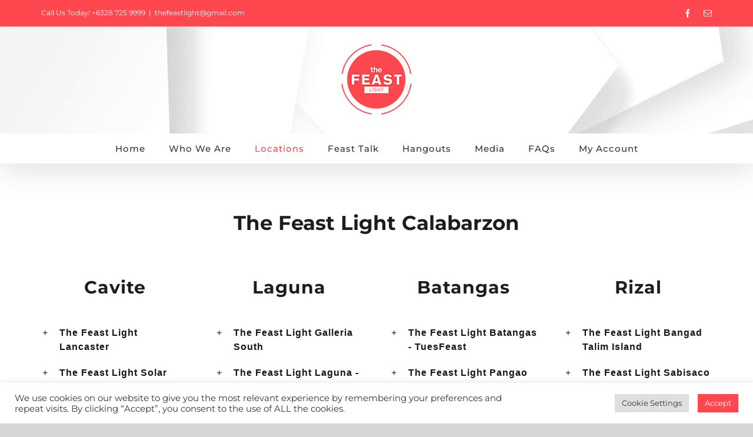

--- FILE ---
content_type: text/html; charset=UTF-8
request_url: https://feastlight.com/the-feast-light-calabarzon/
body_size: 28295
content:
<!DOCTYPE html>
<html class="avada-html-layout-wide avada-html-header-position-top" lang="en-US" prefix="og: http://ogp.me/ns# fb: http://ogp.me/ns/fb#" prefix="og: https://ogp.me/ns#">
<head>
	<meta http-equiv="X-UA-Compatible" content="IE=edge" />
	<meta http-equiv="Content-Type" content="text/html; charset=utf-8"/>
	<meta name="viewport" content="width=device-width, initial-scale=1" />
		<style>img:is([sizes="auto" i], [sizes^="auto," i]) { contain-intrinsic-size: 3000px 1500px }</style>
	
<!-- Search Engine Optimization by Rank Math - https://rankmath.com/ -->
<title>Feast Light Calabarzon Location - The Feast Video</title>
<meta name="description" content="Feast Emissary – Rex Robillos"/>
<meta name="robots" content="follow, index, max-snippet:-1, max-video-preview:-1, max-image-preview:large"/>
<link rel="canonical" href="https://feastlight.com/the-feast-light-calabarzon/" />
<meta property="og:locale" content="en_US" />
<meta property="og:type" content="article" />
<meta property="og:title" content="Feast Light Calabarzon Location - The Feast Video" />
<meta property="og:description" content="Feast Emissary – Rex Robillos" />
<meta property="og:url" content="https://feastlight.com/the-feast-light-calabarzon/" />
<meta property="og:site_name" content="The Feast Video" />
<meta property="article:publisher" content="https://www.facebook.com/TheFeastLight" />
<meta property="og:updated_time" content="2025-10-30T11:05:20+08:00" />
<meta property="article:published_time" content="2019-04-10T13:26:16+08:00" />
<meta property="article:modified_time" content="2025-10-30T11:05:20+08:00" />
<meta name="twitter:card" content="summary_large_image" />
<meta name="twitter:title" content="Feast Light Calabarzon Location - The Feast Video" />
<meta name="twitter:description" content="Feast Emissary – Rex Robillos" />
<meta name="twitter:label1" content="Time to read" />
<meta name="twitter:data1" content="18 minutes" />
<script type="application/ld+json" class="rank-math-schema">{"@context":"https://schema.org","@graph":[{"@type":"Place","@id":"https://feastlight.com/#place","address":{"@type":"PostalAddress","streetAddress":"60 Chicago Street","addressLocality":"Brgy. Pinagkaisahan, Cubao, Quezon City","addressRegion":"NCR","postalCode":"1111","addressCountry":"Philippines"}},{"@type":"Organization","@id":"https://feastlight.com/#organization","name":"The Feast Light","url":"https://feastlight.com","sameAs":["https://www.facebook.com/TheFeastLight"],"email":"thefeastlight@gmail.com","address":{"@type":"PostalAddress","streetAddress":"60 Chicago Street","addressLocality":"Brgy. Pinagkaisahan, Cubao, Quezon City","addressRegion":"NCR","postalCode":"1111","addressCountry":"Philippines"},"logo":{"@type":"ImageObject","@id":"https://feastlight.com/#logo","url":"https://feastlight.com/wp-content/uploads/2022/01/Feast-Light-Logo-x180.png","contentUrl":"https://feastlight.com/wp-content/uploads/2022/01/Feast-Light-Logo-x180.png","caption":"The Feast Light","inLanguage":"en-US","width":"180","height":"180"},"location":{"@id":"https://feastlight.com/#place"}},{"@type":"WebSite","@id":"https://feastlight.com/#website","url":"https://feastlight.com","name":"The Feast Light","publisher":{"@id":"https://feastlight.com/#organization"},"inLanguage":"en-US"},{"@type":"ImageObject","@id":"https://feastlight.com/wp-content/uploads/2022/01/Feast-Light-Logo-x180.png","url":"https://feastlight.com/wp-content/uploads/2022/01/Feast-Light-Logo-x180.png","width":"180","height":"180","inLanguage":"en-US"},{"@type":"BreadcrumbList","@id":"https://feastlight.com/the-feast-light-calabarzon/#breadcrumb","itemListElement":[{"@type":"ListItem","position":"1","item":{"@id":"https://feastlight.com","name":"Home"}},{"@type":"ListItem","position":"2","item":{"@id":"https://feastlight.com/the-feast-light-calabarzon/","name":"Feast Light Calabarzon Location"}}]},{"@type":"WebPage","@id":"https://feastlight.com/the-feast-light-calabarzon/#webpage","url":"https://feastlight.com/the-feast-light-calabarzon/","name":"Feast Light Calabarzon Location - The Feast Video","datePublished":"2019-04-10T13:26:16+08:00","dateModified":"2025-10-30T11:05:20+08:00","isPartOf":{"@id":"https://feastlight.com/#website"},"primaryImageOfPage":{"@id":"https://feastlight.com/wp-content/uploads/2022/01/Feast-Light-Logo-x180.png"},"inLanguage":"en-US","breadcrumb":{"@id":"https://feastlight.com/the-feast-light-calabarzon/#breadcrumb"}},{"@type":"Person","@id":"https://feastlight.com/author/builder/","name":"builder","url":"https://feastlight.com/author/builder/","image":{"@type":"ImageObject","@id":"https://secure.gravatar.com/avatar/b87ead5f221660b80599ebc2c966af4a44fdfdb5825177c90ec34bbb96c8d655?s=96&amp;d=mm&amp;r=g","url":"https://secure.gravatar.com/avatar/b87ead5f221660b80599ebc2c966af4a44fdfdb5825177c90ec34bbb96c8d655?s=96&amp;d=mm&amp;r=g","caption":"builder","inLanguage":"en-US"},"worksFor":{"@id":"https://feastlight.com/#organization"}},{"@type":"Article","headline":"Feast Light Calabarzon Location - The Feast Video","datePublished":"2019-04-10T13:26:16+08:00","dateModified":"2025-10-30T11:05:20+08:00","author":{"@id":"https://feastlight.com/author/builder/","name":"builder"},"publisher":{"@id":"https://feastlight.com/#organization"},"description":"Feast Emissary\u00a0\u2013 Rex Robillos","name":"Feast Light Calabarzon Location - The Feast Video","@id":"https://feastlight.com/the-feast-light-calabarzon/#richSnippet","isPartOf":{"@id":"https://feastlight.com/the-feast-light-calabarzon/#webpage"},"image":{"@id":"https://feastlight.com/wp-content/uploads/2022/01/Feast-Light-Logo-x180.png"},"inLanguage":"en-US","mainEntityOfPage":{"@id":"https://feastlight.com/the-feast-light-calabarzon/#webpage"}}]}</script>
<!-- /Rank Math WordPress SEO plugin -->

<link rel='dns-prefetch' href='//www.googletagmanager.com' />
<link rel="alternate" type="application/rss+xml" title="The Feast Video &raquo; Feed" href="https://feastlight.com/feed/" />
<link rel="alternate" type="application/rss+xml" title="The Feast Video &raquo; Comments Feed" href="https://feastlight.com/comments/feed/" />
					<link rel="shortcut icon" href="https://feastlight.com/wp-content/uploads/2022/01/Feast-Light-Logo-x64.png" type="image/x-icon" />
		
					<!-- Apple Touch Icon -->
			<link rel="apple-touch-icon" sizes="180x180" href="https://feastlight.com/wp-content/uploads/2022/01/Feast-Light-Logo-x180.png">
		
					<!-- Android Icon -->
			<link rel="icon" sizes="192x192" href="https://feastlight.com/wp-content/uploads/2022/01/Feast-Light-Logo-x120.png">
		
					<!-- MS Edge Icon -->
			<meta name="msapplication-TileImage" content="https://feastlight.com/wp-content/uploads/2022/01/Feast-Light-Logo-x152.png">
									<meta name="description" content="The Feast Light Calabarzon    
Cavite 


Feast Emissary – Rex Robillos




Location – St.Edward Integrated School, Covered Court, St Edward Rd, Imus, Cavite




Schedule – Sunday | 3:00 PM - 5:00 PM

 


Feast Emissary – Reuben C. Gracia




Location – L10 Blk. 11 Ph. 1 Solar Homes Subd., Dasma., Cavite




Schedule"/>
				
		<meta property="og:locale" content="en_US"/>
		<meta property="og:type" content="article"/>
		<meta property="og:site_name" content="The Feast Video"/>
		<meta property="og:title" content="Feast Light Calabarzon Location - The Feast Video"/>
				<meta property="og:description" content="The Feast Light Calabarzon    
Cavite 


Feast Emissary – Rex Robillos




Location – St.Edward Integrated School, Covered Court, St Edward Rd, Imus, Cavite




Schedule – Sunday | 3:00 PM - 5:00 PM

 


Feast Emissary – Reuben C. Gracia




Location – L10 Blk. 11 Ph. 1 Solar Homes Subd., Dasma., Cavite




Schedule"/>
				<meta property="og:url" content="https://feastlight.com/the-feast-light-calabarzon/"/>
													<meta property="article:modified_time" content="2025-10-30T03:05:20+08:00"/>
											<meta property="og:image" content="https://feastlight.com/wp-content/uploads/2022/01/Feast-Light-Logo-x120.png"/>
		<meta property="og:image:width" content="120"/>
		<meta property="og:image:height" content="120"/>
		<meta property="og:image:type" content="image/png"/>
						<!-- This site uses the Google Analytics by MonsterInsights plugin v9.5.3 - Using Analytics tracking - https://www.monsterinsights.com/ -->
							<script src="//www.googletagmanager.com/gtag/js?id=G-8F5X4C7TT4"  data-cfasync="false" data-wpfc-render="false" type="text/javascript" async></script>
			<script data-cfasync="false" data-wpfc-render="false" type="text/plain" data-cli-class="cli-blocker-script"  data-cli-script-type="analytics" data-cli-block="true"  data-cli-element-position="head">
				var mi_version = '9.5.3';
				var mi_track_user = true;
				var mi_no_track_reason = '';
								var MonsterInsightsDefaultLocations = {"page_location":"https:\/\/feastlight.com\/the-feast-light-calabarzon\/"};
				if ( typeof MonsterInsightsPrivacyGuardFilter === 'function' ) {
					var MonsterInsightsLocations = (typeof MonsterInsightsExcludeQuery === 'object') ? MonsterInsightsPrivacyGuardFilter( MonsterInsightsExcludeQuery ) : MonsterInsightsPrivacyGuardFilter( MonsterInsightsDefaultLocations );
				} else {
					var MonsterInsightsLocations = (typeof MonsterInsightsExcludeQuery === 'object') ? MonsterInsightsExcludeQuery : MonsterInsightsDefaultLocations;
				}

								var disableStrs = [
										'ga-disable-G-8F5X4C7TT4',
									];

				/* Function to detect opted out users */
				function __gtagTrackerIsOptedOut() {
					for (var index = 0; index < disableStrs.length; index++) {
						if (document.cookie.indexOf(disableStrs[index] + '=true') > -1) {
							return true;
						}
					}

					return false;
				}

				/* Disable tracking if the opt-out cookie exists. */
				if (__gtagTrackerIsOptedOut()) {
					for (var index = 0; index < disableStrs.length; index++) {
						window[disableStrs[index]] = true;
					}
				}

				/* Opt-out function */
				function __gtagTrackerOptout() {
					for (var index = 0; index < disableStrs.length; index++) {
						document.cookie = disableStrs[index] + '=true; expires=Thu, 31 Dec 2099 23:59:59 UTC; path=/';
						window[disableStrs[index]] = true;
					}
				}

				if ('undefined' === typeof gaOptout) {
					function gaOptout() {
						__gtagTrackerOptout();
					}
				}
								window.dataLayer = window.dataLayer || [];

				window.MonsterInsightsDualTracker = {
					helpers: {},
					trackers: {},
				};
				if (mi_track_user) {
					function __gtagDataLayer() {
						dataLayer.push(arguments);
					}

					function __gtagTracker(type, name, parameters) {
						if (!parameters) {
							parameters = {};
						}

						if (parameters.send_to) {
							__gtagDataLayer.apply(null, arguments);
							return;
						}

						if (type === 'event') {
														parameters.send_to = monsterinsights_frontend.v4_id;
							var hookName = name;
							if (typeof parameters['event_category'] !== 'undefined') {
								hookName = parameters['event_category'] + ':' + name;
							}

							if (typeof MonsterInsightsDualTracker.trackers[hookName] !== 'undefined') {
								MonsterInsightsDualTracker.trackers[hookName](parameters);
							} else {
								__gtagDataLayer('event', name, parameters);
							}
							
						} else {
							__gtagDataLayer.apply(null, arguments);
						}
					}

					__gtagTracker('js', new Date());
					__gtagTracker('set', {
						'developer_id.dZGIzZG': true,
											});
					if ( MonsterInsightsLocations.page_location ) {
						__gtagTracker('set', MonsterInsightsLocations);
					}
										__gtagTracker('config', 'G-8F5X4C7TT4', {"forceSSL":"true"} );
															window.gtag = __gtagTracker;										(function () {
						/* https://developers.google.com/analytics/devguides/collection/analyticsjs/ */
						/* ga and __gaTracker compatibility shim. */
						var noopfn = function () {
							return null;
						};
						var newtracker = function () {
							return new Tracker();
						};
						var Tracker = function () {
							return null;
						};
						var p = Tracker.prototype;
						p.get = noopfn;
						p.set = noopfn;
						p.send = function () {
							var args = Array.prototype.slice.call(arguments);
							args.unshift('send');
							__gaTracker.apply(null, args);
						};
						var __gaTracker = function () {
							var len = arguments.length;
							if (len === 0) {
								return;
							}
							var f = arguments[len - 1];
							if (typeof f !== 'object' || f === null || typeof f.hitCallback !== 'function') {
								if ('send' === arguments[0]) {
									var hitConverted, hitObject = false, action;
									if ('event' === arguments[1]) {
										if ('undefined' !== typeof arguments[3]) {
											hitObject = {
												'eventAction': arguments[3],
												'eventCategory': arguments[2],
												'eventLabel': arguments[4],
												'value': arguments[5] ? arguments[5] : 1,
											}
										}
									}
									if ('pageview' === arguments[1]) {
										if ('undefined' !== typeof arguments[2]) {
											hitObject = {
												'eventAction': 'page_view',
												'page_path': arguments[2],
											}
										}
									}
									if (typeof arguments[2] === 'object') {
										hitObject = arguments[2];
									}
									if (typeof arguments[5] === 'object') {
										Object.assign(hitObject, arguments[5]);
									}
									if ('undefined' !== typeof arguments[1].hitType) {
										hitObject = arguments[1];
										if ('pageview' === hitObject.hitType) {
											hitObject.eventAction = 'page_view';
										}
									}
									if (hitObject) {
										action = 'timing' === arguments[1].hitType ? 'timing_complete' : hitObject.eventAction;
										hitConverted = mapArgs(hitObject);
										__gtagTracker('event', action, hitConverted);
									}
								}
								return;
							}

							function mapArgs(args) {
								var arg, hit = {};
								var gaMap = {
									'eventCategory': 'event_category',
									'eventAction': 'event_action',
									'eventLabel': 'event_label',
									'eventValue': 'event_value',
									'nonInteraction': 'non_interaction',
									'timingCategory': 'event_category',
									'timingVar': 'name',
									'timingValue': 'value',
									'timingLabel': 'event_label',
									'page': 'page_path',
									'location': 'page_location',
									'title': 'page_title',
									'referrer' : 'page_referrer',
								};
								for (arg in args) {
																		if (!(!args.hasOwnProperty(arg) || !gaMap.hasOwnProperty(arg))) {
										hit[gaMap[arg]] = args[arg];
									} else {
										hit[arg] = args[arg];
									}
								}
								return hit;
							}

							try {
								f.hitCallback();
							} catch (ex) {
							}
						};
						__gaTracker.create = newtracker;
						__gaTracker.getByName = newtracker;
						__gaTracker.getAll = function () {
							return [];
						};
						__gaTracker.remove = noopfn;
						__gaTracker.loaded = true;
						window['__gaTracker'] = __gaTracker;
					})();
									} else {
										console.log("");
					(function () {
						function __gtagTracker() {
							return null;
						}

						window['__gtagTracker'] = __gtagTracker;
						window['gtag'] = __gtagTracker;
					})();
									}
			</script>
				<!-- / Google Analytics by MonsterInsights -->
		<link rel='stylesheet' id='contact-form-7-css' href='https://feastlight.com/wp-content/plugins/contact-form-7/includes/css/styles.css?ver=6.0.6' type='text/css' media='all' />
<link rel='stylesheet' id='cookie-law-info-css' href='https://feastlight.com/wp-content/plugins/cookie-law-info/legacy/public/css/cookie-law-info-public.css?ver=3.2.10' type='text/css' media='all' />
<link rel='stylesheet' id='cookie-law-info-gdpr-css' href='https://feastlight.com/wp-content/plugins/cookie-law-info/legacy/public/css/cookie-law-info-gdpr.css?ver=3.2.10' type='text/css' media='all' />
<style id='woocommerce-inline-inline-css' type='text/css'>
.woocommerce form .form-row .required { visibility: visible; }
</style>
<link rel='stylesheet' id='wc-memberships-frontend-css' href='https://feastlight.com/wp-content/plugins/woocommerce-memberships/assets/css/frontend/wc-memberships-frontend.min.css?ver=1.9.8' type='text/css' media='all' />
<link rel='stylesheet' id='brands-styles-css' href='https://feastlight.com/wp-content/plugins/woocommerce/assets/css/brands.css?ver=9.9.6' type='text/css' media='all' />
<script type="text/plain" data-cli-class="cli-blocker-script"  data-cli-script-type="analytics" data-cli-block="true"  data-cli-element-position="head" src="https://feastlight.com/wp-content/plugins/google-analytics-for-wordpress/assets/js/frontend-gtag.js?ver=9.5.3" id="monsterinsights-frontend-script-js" async="async" data-wp-strategy="async"></script>
<script data-cfasync="false" data-wpfc-render="false" type="text/javascript" id='monsterinsights-frontend-script-js-extra'>/* <![CDATA[ */
var monsterinsights_frontend = {"js_events_tracking":"true","download_extensions":"doc,pdf,ppt,zip,xls,docx,pptx,xlsx","inbound_paths":"[]","home_url":"https:\/\/feastlight.com","hash_tracking":"false","v4_id":"G-8F5X4C7TT4"};/* ]]> */
</script>
<script type="text/javascript" src="https://feastlight.com/wp-includes/js/jquery/jquery.min.js?ver=3.7.1" id="jquery-core-js"></script>
<script type="text/javascript" src="https://feastlight.com/wp-includes/js/jquery/jquery-migrate.min.js?ver=3.4.1" id="jquery-migrate-js"></script>
<script type="text/javascript" id="cookie-law-info-js-extra">
/* <![CDATA[ */
var Cli_Data = {"nn_cookie_ids":[],"cookielist":[],"non_necessary_cookies":[],"ccpaEnabled":"1","ccpaRegionBased":"","ccpaBarEnabled":"","strictlyEnabled":["necessary","obligatoire"],"ccpaType":"ccpa_gdpr","js_blocking":"1","custom_integration":"","triggerDomRefresh":"","secure_cookies":""};
var cli_cookiebar_settings = {"animate_speed_hide":"500","animate_speed_show":"500","background":"#FFF","border":"#b1a6a6c2","border_on":"","button_1_button_colour":"#61a229","button_1_button_hover":"#4e8221","button_1_link_colour":"#fff","button_1_as_button":"1","button_1_new_win":"","button_2_button_colour":"#333","button_2_button_hover":"#292929","button_2_link_colour":"#444","button_2_as_button":"","button_2_hidebar":"","button_3_button_colour":"#dedfe0","button_3_button_hover":"#b2b2b3","button_3_link_colour":"#333333","button_3_as_button":"1","button_3_new_win":"","button_4_button_colour":"#dedfe0","button_4_button_hover":"#b2b2b3","button_4_link_colour":"#333333","button_4_as_button":"1","button_7_button_colour":"#ff474f","button_7_button_hover":"#cc393f","button_7_link_colour":"#fff","button_7_as_button":"1","button_7_new_win":"","font_family":"inherit","header_fix":"","notify_animate_hide":"1","notify_animate_show":"","notify_div_id":"#cookie-law-info-bar","notify_position_horizontal":"right","notify_position_vertical":"bottom","scroll_close":"","scroll_close_reload":"","accept_close_reload":"","reject_close_reload":"","showagain_tab":"","showagain_background":"#fff","showagain_border":"#000","showagain_div_id":"#cookie-law-info-again","showagain_x_position":"100px","text":"#333333","show_once_yn":"","show_once":"10000","logging_on":"","as_popup":"","popup_overlay":"1","bar_heading_text":"","cookie_bar_as":"banner","popup_showagain_position":"bottom-right","widget_position":"left"};
var log_object = {"ajax_url":"https:\/\/feastlight.com\/wp-admin\/admin-ajax.php"};
/* ]]> */
</script>
<script type="text/javascript" src="https://feastlight.com/wp-content/plugins/cookie-law-info/legacy/public/js/cookie-law-info-public.js?ver=3.2.10" id="cookie-law-info-js"></script>
<script type="text/javascript" id="cookie-law-info-ccpa-js-extra">
/* <![CDATA[ */
var ccpa_data = {"opt_out_prompt":"Do you really wish to opt out?","opt_out_confirm":"Confirm","opt_out_cancel":"Cancel"};
/* ]]> */
</script>
<script type="text/javascript" src="https://feastlight.com/wp-content/plugins/cookie-law-info/legacy/admin/modules/ccpa/assets/js/cookie-law-info-ccpa.js?ver=3.2.10" id="cookie-law-info-ccpa-js"></script>
<script type="text/javascript" src="https://feastlight.com/wp-content/plugins/woocommerce/assets/js/jquery-blockui/jquery.blockUI.min.js?ver=2.7.0-wc.9.9.6" id="jquery-blockui-js" defer="defer" data-wp-strategy="defer"></script>
<script type="text/javascript" id="wc-add-to-cart-js-extra">
/* <![CDATA[ */
var wc_add_to_cart_params = {"ajax_url":"\/wp-admin\/admin-ajax.php","wc_ajax_url":"\/?wc-ajax=%%endpoint%%","i18n_view_cart":"View cart","cart_url":"https:\/\/feastlight.com\/checkout\/","is_cart":"","cart_redirect_after_add":"yes"};
/* ]]> */
</script>
<script type="text/javascript" src="https://feastlight.com/wp-content/plugins/woocommerce/assets/js/frontend/add-to-cart.min.js?ver=9.9.6" id="wc-add-to-cart-js" defer="defer" data-wp-strategy="defer"></script>
<script type="text/javascript" src="https://feastlight.com/wp-content/plugins/woocommerce/assets/js/js-cookie/js.cookie.min.js?ver=2.1.4-wc.9.9.6" id="js-cookie-js" defer="defer" data-wp-strategy="defer"></script>
<script type="text/javascript" id="woocommerce-js-extra">
/* <![CDATA[ */
var woocommerce_params = {"ajax_url":"\/wp-admin\/admin-ajax.php","wc_ajax_url":"\/?wc-ajax=%%endpoint%%","i18n_password_show":"Show password","i18n_password_hide":"Hide password"};
/* ]]> */
</script>
<script type="text/javascript" src="https://feastlight.com/wp-content/plugins/woocommerce/assets/js/frontend/woocommerce.min.js?ver=9.9.6" id="woocommerce-js" defer="defer" data-wp-strategy="defer"></script>

<!-- Google tag (gtag.js) snippet added by Site Kit -->
<!-- Google Analytics snippet added by Site Kit -->
<script type="text/javascript" src="https://www.googletagmanager.com/gtag/js?id=G-8F5X4C7TT4" id="google_gtagjs-js" async></script>
<script type="text/javascript" id="google_gtagjs-js-after">
/* <![CDATA[ */
window.dataLayer = window.dataLayer || [];function gtag(){dataLayer.push(arguments);}
gtag("set","linker",{"domains":["feastlight.com"]});
gtag("js", new Date());
gtag("set", "developer_id.dZTNiMT", true);
gtag("config", "G-8F5X4C7TT4");
/* ]]> */
</script>
<link rel="https://api.w.org/" href="https://feastlight.com/wp-json/" /><link rel="alternate" title="JSON" type="application/json" href="https://feastlight.com/wp-json/wp/v2/pages/19382" /><link rel="EditURI" type="application/rsd+xml" title="RSD" href="https://feastlight.com/xmlrpc.php?rsd" />
<meta name="generator" content="WordPress 6.8.3" />
<link rel='shortlink' href='https://feastlight.com/?p=19382' />
<link rel="alternate" title="oEmbed (JSON)" type="application/json+oembed" href="https://feastlight.com/wp-json/oembed/1.0/embed?url=https%3A%2F%2Ffeastlight.com%2Fthe-feast-light-calabarzon%2F" />
<link rel="alternate" title="oEmbed (XML)" type="text/xml+oembed" href="https://feastlight.com/wp-json/oembed/1.0/embed?url=https%3A%2F%2Ffeastlight.com%2Fthe-feast-light-calabarzon%2F&#038;format=xml" />
<meta name="generator" content="Site Kit by Google 1.170.0" /><script>
	jQuery(document).ready(function($) {
		console.log(window.location.pathname );
		if(window.location.pathname != '/'){
			console.log("window.location.pathname");
			$('.fusion-logo').css('margin-bottom','31px');
			$('.fusion-header').css('background-image','url("//feastlight.com/wp-content/uploads/2022/01/White-BG.jpg")');
		}
		else{
			$('.fusion-header').css('background','rgba(0,0,0,0)');
		}
	});
</script>
<link rel="preload" href="https://feastlight.com/wp-content/themes/Avada/includes/lib/assets/fonts/icomoon/awb-icons.woff" as="font" type="font/woff" crossorigin><link rel="preload" href="//feastlight.com/wp-content/themes/Avada/includes/lib/assets/fonts/fontawesome/webfonts/fa-brands-400.woff2" as="font" type="font/woff2" crossorigin><link rel="preload" href="//feastlight.com/wp-content/themes/Avada/includes/lib/assets/fonts/fontawesome/webfonts/fa-regular-400.woff2" as="font" type="font/woff2" crossorigin><link rel="preload" href="//feastlight.com/wp-content/themes/Avada/includes/lib/assets/fonts/fontawesome/webfonts/fa-solid-900.woff2" as="font" type="font/woff2" crossorigin><style type="text/css" id="css-fb-visibility">@media screen and (max-width: 640px){.fusion-no-small-visibility{display:none !important;}body .sm-text-align-center{text-align:center !important;}body .sm-text-align-left{text-align:left !important;}body .sm-text-align-right{text-align:right !important;}body .sm-flex-align-center{justify-content:center !important;}body .sm-flex-align-flex-start{justify-content:flex-start !important;}body .sm-flex-align-flex-end{justify-content:flex-end !important;}body .sm-mx-auto{margin-left:auto !important;margin-right:auto !important;}body .sm-ml-auto{margin-left:auto !important;}body .sm-mr-auto{margin-right:auto !important;}body .fusion-absolute-position-small{position:absolute;top:auto;width:100%;}.awb-sticky.awb-sticky-small{ position: sticky; top: var(--awb-sticky-offset,0); }}@media screen and (min-width: 641px) and (max-width: 1024px){.fusion-no-medium-visibility{display:none !important;}body .md-text-align-center{text-align:center !important;}body .md-text-align-left{text-align:left !important;}body .md-text-align-right{text-align:right !important;}body .md-flex-align-center{justify-content:center !important;}body .md-flex-align-flex-start{justify-content:flex-start !important;}body .md-flex-align-flex-end{justify-content:flex-end !important;}body .md-mx-auto{margin-left:auto !important;margin-right:auto !important;}body .md-ml-auto{margin-left:auto !important;}body .md-mr-auto{margin-right:auto !important;}body .fusion-absolute-position-medium{position:absolute;top:auto;width:100%;}.awb-sticky.awb-sticky-medium{ position: sticky; top: var(--awb-sticky-offset,0); }}@media screen and (min-width: 1025px){.fusion-no-large-visibility{display:none !important;}body .lg-text-align-center{text-align:center !important;}body .lg-text-align-left{text-align:left !important;}body .lg-text-align-right{text-align:right !important;}body .lg-flex-align-center{justify-content:center !important;}body .lg-flex-align-flex-start{justify-content:flex-start !important;}body .lg-flex-align-flex-end{justify-content:flex-end !important;}body .lg-mx-auto{margin-left:auto !important;margin-right:auto !important;}body .lg-ml-auto{margin-left:auto !important;}body .lg-mr-auto{margin-right:auto !important;}body .fusion-absolute-position-large{position:absolute;top:auto;width:100%;}.awb-sticky.awb-sticky-large{ position: sticky; top: var(--awb-sticky-offset,0); }}</style>	<noscript><style>.woocommerce-product-gallery{ opacity: 1 !important; }</style></noscript>
	<script type="text/javascript" id="google_gtagjs" src="https://www.googletagmanager.com/gtag/js?id=G-8F5X4C7TT4" async="async"></script>
<script type="text/javascript" id="google_gtagjs-inline">
/* <![CDATA[ */
window.dataLayer = window.dataLayer || [];function gtag(){dataLayer.push(arguments);}gtag('js', new Date());gtag('config', 'G-8F5X4C7TT4', {} );
/* ]]> */
</script>
<link rel="icon" href="https://feastlight.com/wp-content/uploads/2018/03/cropped-Feast-Video-Logo-32x32.png" sizes="32x32" />
<link rel="icon" href="https://feastlight.com/wp-content/uploads/2018/03/cropped-Feast-Video-Logo-192x192.png" sizes="192x192" />
<link rel="apple-touch-icon" href="https://feastlight.com/wp-content/uploads/2018/03/cropped-Feast-Video-Logo-180x180.png" />
<meta name="msapplication-TileImage" content="https://feastlight.com/wp-content/uploads/2018/03/cropped-Feast-Video-Logo-270x270.png" />
		<style type="text/css" id="wp-custom-css">
			.grecaptcha-badge { 
    visibility: hidden;
}		</style>
				<script type="text/javascript">
			var doc = document.documentElement;
			doc.setAttribute( 'data-useragent', navigator.userAgent );
		</script>
						<style type="text/css" id="c4wp-checkout-css">
					.woocommerce-checkout .c4wp_captcha_field {
						margin-bottom: 10px;
						margin-top: 15px;
						position: relative;
						display: inline-block;
					}
				</style>
								<style type="text/css" id="c4wp-v3-lp-form-css">
					.login #login, .login #lostpasswordform {
						min-width: 350px !important;
					}
					.wpforms-field-c4wp iframe {
						width: 100% !important;
					}
				</style>
							<style type="text/css" id="c4wp-v3-lp-form-css">
				.login #login, .login #lostpasswordform {
					min-width: 350px !important;
				}
				.wpforms-field-c4wp iframe {
					width: 100% !important;
				}
			</style>
			
	</head>

<body class="wp-singular page-template-default page page-id-19382 wp-theme-Avada theme-Avada woocommerce-no-js fusion-image-hovers fusion-pagination-sizing fusion-button_type-flat fusion-button_span-no fusion-button_gradient-linear avada-image-rollover-circle-no avada-image-rollover-yes avada-image-rollover-direction-fade fusion-body ltr fusion-sticky-header no-tablet-sticky-header no-mobile-slidingbar no-mobile-totop fusion-disable-outline fusion-sub-menu-slide mobile-logo-pos-center layout-wide-mode avada-has-boxed-modal-shadow- layout-scroll-offset-full avada-has-zero-margin-offset-top fusion-top-header menu-text-align-center fusion-woo-product-design-classic fusion-woo-shop-page-columns-4 fusion-woo-related-columns-4 fusion-woo-archive-page-columns-4 avada-has-woo-gallery-disabled woo-sale-badge-circle woo-outofstock-badge-top_bar mobile-menu-design-modern fusion-show-pagination-text fusion-header-layout-v5 avada-responsive avada-footer-fx-none avada-menu-highlight-style-textcolor fusion-search-form-classic fusion-main-menu-search-dropdown fusion-avatar-square avada-dropdown-styles avada-blog-layout-grid avada-blog-archive-layout-grid avada-header-shadow-yes avada-menu-icon-position-left avada-has-breadcrumb-mobile-hidden avada-has-titlebar-hide avada-header-border-color-full-transparent avada-has-pagination-width_height avada-flyout-menu-direction-left avada-ec-views-v1" data-awb-post-id="19382">
		<a class="skip-link screen-reader-text" href="#content">Skip to content</a>

	<div id="boxed-wrapper">
		
		<div id="wrapper" class="fusion-wrapper">
			<div id="home" style="position:relative;top:-1px;"></div>
							
					
			<header class="fusion-header-wrapper fusion-header-shadow">
				<div class="fusion-header-v5 fusion-logo-alignment fusion-logo-center fusion-sticky-menu- fusion-sticky-logo-1 fusion-mobile-logo-1 fusion-sticky-menu-only fusion-header-menu-align-center fusion-mobile-menu-design-modern">
					
<div class="fusion-secondary-header">
	<div class="fusion-row">
					<div class="fusion-alignleft">
				<div class="fusion-contact-info"><span class="fusion-contact-info-phone-number">Call Us Today! +6328 725 9999</span><span class="fusion-header-separator">|</span><span class="fusion-contact-info-email-address"><a href="mailto:th&#101;&#102;ea&#115;t&#108;ight&#64;gm&#97;&#105;&#108;.com">th&#101;&#102;ea&#115;t&#108;ight&#64;gm&#97;&#105;&#108;.com</a></span></div>			</div>
							<div class="fusion-alignright">
				<div class="fusion-social-links-header"><div class="fusion-social-networks"><div class="fusion-social-networks-wrapper"><a  class="fusion-social-network-icon fusion-tooltip fusion-facebook awb-icon-facebook" style data-placement="bottom" data-title="Facebook" data-toggle="tooltip" title="Facebook" href="https://www.facebook.com/TheFeastLight/" target="_blank" rel="noreferrer"><span class="screen-reader-text">Facebook</span></a><a  class="fusion-social-network-icon fusion-tooltip fusion-mail awb-icon-mail" style data-placement="bottom" data-title="Email" data-toggle="tooltip" title="Email" href="mailto:th&#101;fe&#097;st&#108;&#105;gh&#116;&#064;&#103;m&#097;&#105;l.&#099;om" target="_self" rel="noopener noreferrer"><span class="screen-reader-text">Email</span></a></div></div></div>			</div>
			</div>
</div>
<div class="fusion-header-sticky-height"></div>
<div class="fusion-sticky-header-wrapper"> <!-- start fusion sticky header wrapper -->
	<div class="fusion-header">
		<div class="fusion-row">
							<div class="fusion-logo" data-margin-top="30px" data-margin-bottom="500px" data-margin-left="0px" data-margin-right="0px">
			<a class="fusion-logo-link"  href="https://feastlight.com/" >

						<!-- standard logo -->
			<img src="https://feastlight.com/wp-content/uploads/2022/01/Feast-Light-Logo-x120.png" srcset="https://feastlight.com/wp-content/uploads/2022/01/Feast-Light-Logo-x120.png 1x, https://feastlight.com/wp-content/uploads/2022/01/Feast-Light-Logo-x180.png 2x" width="120" height="120" style="max-height:120px;height:auto;" alt="The Feast Video Logo" data-retina_logo_url="https://feastlight.com/wp-content/uploads/2022/01/Feast-Light-Logo-x180.png" class="fusion-standard-logo" />

											<!-- mobile logo -->
				<img src="https://feastlight.com/wp-content/uploads/2022/01/Feast-Light-Logo-x64.png" srcset="https://feastlight.com/wp-content/uploads/2022/01/Feast-Light-Logo-x64.png 1x, https://feastlight.com/wp-content/uploads/2022/01/Feast-Light-Logo-x120.png 2x" width="64" height="64" style="max-height:64px;height:auto;" alt="The Feast Video Logo" data-retina_logo_url="https://feastlight.com/wp-content/uploads/2022/01/Feast-Light-Logo-x120.png" class="fusion-mobile-logo" />
			
											<!-- sticky header logo -->
				<img src="https://feastlight.com/wp-content/uploads/2022/01/Feast-Light-Logo-x64.png" srcset="https://feastlight.com/wp-content/uploads/2022/01/Feast-Light-Logo-x64.png 1x, https://feastlight.com/wp-content/uploads/2022/01/Feast-Light-Logo-x120.png 2x" width="64" height="64" style="max-height:64px;height:auto;" alt="The Feast Video Logo" data-retina_logo_url="https://feastlight.com/wp-content/uploads/2022/01/Feast-Light-Logo-x120.png" class="fusion-sticky-logo" />
					</a>
		</div>
								<div class="fusion-mobile-menu-icons">
							<a href="#" class="fusion-icon awb-icon-bars" aria-label="Toggle mobile menu" aria-expanded="false"></a>
		
		
		
			</div>
			
					</div>
	</div>
	<div class="fusion-secondary-main-menu">
		<div class="fusion-row">
			<nav class="fusion-main-menu" aria-label="Main Menu"><ul id="menu-main" class="fusion-menu"><li  id="menu-item-28"  class="menu-item menu-item-type-custom menu-item-object-custom menu-item-home menu-item-28"  data-item-id="28"><a  href="https://feastlight.com/" class="fusion-textcolor-highlight"><span class="menu-text">Home</span></a></li><li  id="menu-item-19932"  class="menu-item menu-item-type-post_type menu-item-object-page menu-item-19932"  data-item-id="19932"><a  href="https://feastlight.com/about/" class="fusion-textcolor-highlight"><span class="menu-text">Who We Are</span></a></li><li  id="menu-item-54289"  class="menu-item menu-item-type-custom menu-item-object-custom current-menu-ancestor current-menu-parent menu-item-has-children menu-item-54289 fusion-dropdown-menu"  data-item-id="54289"><a  href="https://feastlight.com/locations/" class="fusion-textcolor-highlight"><span class="menu-text">Locations</span></a><ul class="sub-menu"><li  id="menu-item-54290"  class="menu-item menu-item-type-post_type menu-item-object-page menu-item-54290 fusion-dropdown-submenu" ><a  href="https://feastlight.com/the-feast-light-north-luzon/" class="fusion-textcolor-highlight"><span>Feast Light North Luzon Location</span></a></li><li  id="menu-item-54287"  class="menu-item menu-item-type-post_type menu-item-object-page menu-item-54287 fusion-dropdown-submenu" ><a  href="https://feastlight.com/the-feast-light-central-luzon/" class="fusion-textcolor-highlight"><span>Feast Light Central Luzon Location</span></a></li><li  id="menu-item-54288"  class="menu-item menu-item-type-post_type menu-item-object-page menu-item-54288 fusion-dropdown-submenu" ><a  href="https://feastlight.com/the-feast-light-metro-manila/" class="fusion-textcolor-highlight"><span>Feast Light Metro Manila</span></a></li><li  id="menu-item-54292"  class="menu-item menu-item-type-post_type menu-item-object-page current-menu-item page_item page-item-19382 current_page_item menu-item-54292 fusion-dropdown-submenu" ><a  href="https://feastlight.com/the-feast-light-calabarzon/" class="fusion-textcolor-highlight"><span>Feast Light Calabarzon Location</span></a></li><li  id="menu-item-54286"  class="menu-item menu-item-type-post_type menu-item-object-page menu-item-54286 fusion-dropdown-submenu" ><a  href="https://feastlight.com/the-feast-light-south-luzon/" class="fusion-textcolor-highlight"><span>Feast Light South Luzon</span></a></li><li  id="menu-item-54285"  class="menu-item menu-item-type-post_type menu-item-object-page menu-item-54285 fusion-dropdown-submenu" ><a  href="https://feastlight.com/the-feast-light-visayas/" class="fusion-textcolor-highlight"><span>Feast Light Visayas</span></a></li><li  id="menu-item-54284"  class="menu-item menu-item-type-post_type menu-item-object-page menu-item-54284 fusion-dropdown-submenu" ><a  href="https://feastlight.com/the-feast-light-mindanao/" class="fusion-textcolor-highlight"><span>Feast Light Mindanao</span></a></li><li  id="menu-item-54291"  class="menu-item menu-item-type-post_type menu-item-object-page menu-item-54291 fusion-dropdown-submenu" ><a  href="https://feastlight.com/the-feast-light-asia-pacific/" class="fusion-textcolor-highlight"><span>Feast Light Asia Pacific</span></a></li><li  id="menu-item-54280"  class="menu-item menu-item-type-post_type menu-item-object-page menu-item-54280 fusion-dropdown-submenu" ><a  href="https://feastlight.com/the-feast-light-canada/" class="fusion-textcolor-highlight"><span>Feast Light Canada</span></a></li><li  id="menu-item-54281"  class="menu-item menu-item-type-post_type menu-item-object-page menu-item-54281 fusion-dropdown-submenu" ><a  href="https://feastlight.com/the-feast-light-united-states/" class="fusion-textcolor-highlight"><span>Feast Light United States</span></a></li><li  id="menu-item-54282"  class="menu-item menu-item-type-post_type menu-item-object-page menu-item-54282 fusion-dropdown-submenu" ><a  href="https://feastlight.com/the-feast-light-oceania/" class="fusion-textcolor-highlight"><span>Feast Light Oceania</span></a></li><li  id="menu-item-54283"  class="menu-item menu-item-type-post_type menu-item-object-page menu-item-54283 fusion-dropdown-submenu" ><a  href="https://feastlight.com/the-feast-light-middle-east/" class="fusion-textcolor-highlight"><span>Feast Light Middle East</span></a></li><li  id="menu-item-54279"  class="menu-item menu-item-type-post_type menu-item-object-page menu-item-54279 fusion-dropdown-submenu" ><a  href="https://feastlight.com/the-feast-light-europe/" class="fusion-textcolor-highlight"><span>Feast Light Europe Location</span></a></li></ul></li><li  id="menu-item-1418"  class="menu-item menu-item-type-custom menu-item-object-custom menu-item-has-children menu-item-1418 fusion-dropdown-menu"  data-item-id="1418"><a  href="https://feastlight.com/feast-talk-series-language-selection/" class="fusion-textcolor-highlight"><span class="menu-text">Feast Talk</span></a><ul class="sub-menu"><li  id="menu-item-5660"  class="menu-item menu-item-type-custom menu-item-object-custom menu-item-has-children menu-item-5660 fusion-dropdown-submenu" ><a  href="https://feastlight.com/product-category/feast-talks/english" class="fusion-textcolor-highlight"><span>English</span></a><ul class="sub-menu"><li  id="menu-item-53958"  class="menu-item menu-item-type-custom menu-item-object-custom menu-item-53958" ><a  href="https://feastlight.com/product-category/feast-talks/tagalog/english/2025/" class="fusion-textcolor-highlight"><span>2025</span></a></li><li  id="menu-item-51319"  class="menu-item menu-item-type-taxonomy menu-item-object-product_cat menu-item-51319" ><a  href="https://feastlight.com/product-category/feast-talks/tagalog/english/2024/" class="fusion-textcolor-highlight"><span>2024</span></a></li><li  id="menu-item-51434"  class="menu-item menu-item-type-taxonomy menu-item-object-product_cat menu-item-51434" ><a  href="https://feastlight.com/product-category/feast-talks/tagalog/english/2023/" class="fusion-textcolor-highlight"><span>2023</span></a></li><li  id="menu-item-47893"  class="menu-item menu-item-type-taxonomy menu-item-object-product_cat menu-item-47893" ><a  href="https://feastlight.com/product-category/feast-talks/tagalog/english/2022/" class="fusion-textcolor-highlight"><span>2022</span></a></li><li  id="menu-item-39639"  class="menu-item menu-item-type-taxonomy menu-item-object-product_cat menu-item-39639" ><a  href="https://feastlight.com/product-category/feast-talks/tagalog/english/2021-english/" class="fusion-textcolor-highlight"><span>2021</span></a></li><li  id="menu-item-26302"  class="menu-item menu-item-type-taxonomy menu-item-object-product_cat menu-item-26302" ><a  href="https://feastlight.com/product-category/feast-talks/tagalog/english/2020-english/" class="fusion-textcolor-highlight"><span>2020</span></a></li><li  id="menu-item-21285"  class="menu-item menu-item-type-custom menu-item-object-custom menu-item-21285" ><a  href="https://feastlight.com/product-category/feast-talks/english/2019" class="fusion-textcolor-highlight"><span>2019</span></a></li><li  id="menu-item-9682"  class="menu-item menu-item-type-custom menu-item-object-custom menu-item-9682" ><a  href="https://feastlight.com/product-category/feast-talks/english/2018" class="fusion-textcolor-highlight"><span>2018</span></a></li><li  id="menu-item-2011"  class="menu-item menu-item-type-taxonomy menu-item-object-product_cat menu-item-2011" ><a  href="https://feastlight.com/product-category/feast-talks/tagalog/english/2017/" class="fusion-textcolor-highlight"><span>2017</span></a></li><li  id="menu-item-1413"  class="menu-item menu-item-type-taxonomy menu-item-object-product_cat menu-item-1413" ><a  href="https://feastlight.com/product-category/feast-talks/tagalog/english/2016/" class="fusion-textcolor-highlight"><span>2016</span></a></li><li  id="menu-item-1408"  class="menu-item menu-item-type-taxonomy menu-item-object-product_cat menu-item-1408" ><a  href="https://feastlight.com/product-category/feast-talks/tagalog/english/2015/" class="fusion-textcolor-highlight"><span>2015</span></a></li><li  id="menu-item-1410"  class="menu-item menu-item-type-taxonomy menu-item-object-product_cat menu-item-1410" ><a  href="https://feastlight.com/product-category/feast-talks/tagalog/english/2014/" class="fusion-textcolor-highlight"><span>2014</span></a></li><li  id="menu-item-1409"  class="menu-item menu-item-type-taxonomy menu-item-object-product_cat menu-item-1409" ><a  href="https://feastlight.com/product-category/feast-talks/tagalog/english/2013/" class="fusion-textcolor-highlight"><span>2013</span></a></li><li  id="menu-item-1411"  class="menu-item menu-item-type-taxonomy menu-item-object-product_cat menu-item-1411" ><a  href="https://feastlight.com/product-category/feast-talks/tagalog/english/2012/" class="fusion-textcolor-highlight"><span>2012</span></a></li><li  id="menu-item-1416"  class="menu-item menu-item-type-taxonomy menu-item-object-product_cat menu-item-1416" ><a  href="https://feastlight.com/product-category/feast-talks/tagalog/english/2011/" class="fusion-textcolor-highlight"><span>2011</span></a></li><li  id="menu-item-1412"  class="menu-item menu-item-type-taxonomy menu-item-object-product_cat menu-item-1412" ><a  href="https://feastlight.com/product-category/feast-talks/tagalog/english/2010/" class="fusion-textcolor-highlight"><span>2010</span></a></li><li  id="menu-item-1414"  class="menu-item menu-item-type-taxonomy menu-item-object-product_cat menu-item-1414" ><a  href="https://feastlight.com/product-category/feast-talks/tagalog/english/2009/" class="fusion-textcolor-highlight"><span>2009</span></a></li></ul></li><li  id="menu-item-5661"  class="menu-item menu-item-type-custom menu-item-object-custom menu-item-has-children menu-item-5661 fusion-dropdown-submenu" ><a  href="https://feastlight.com/product-category/feast-talks/tagalog" class="fusion-textcolor-highlight"><span>Tagalog</span></a><ul class="sub-menu"><li  id="menu-item-51316"  class="menu-item menu-item-type-taxonomy menu-item-object-product_cat menu-item-51316" ><a  href="https://feastlight.com/product-category/feast-talks/tagalog/2024-tagalog/" class="fusion-textcolor-highlight"><span>2024</span></a></li><li  id="menu-item-51435"  class="menu-item menu-item-type-taxonomy menu-item-object-product_cat menu-item-51435" ><a  href="https://feastlight.com/product-category/feast-talks/tagalog/2023-tagalog/" class="fusion-textcolor-highlight"><span>2023</span></a></li><li  id="menu-item-47894"  class="menu-item menu-item-type-taxonomy menu-item-object-product_cat menu-item-47894" ><a  href="https://feastlight.com/product-category/feast-talks/tagalog/2022-tagalog/" class="fusion-textcolor-highlight"><span>2022</span></a></li><li  id="menu-item-39647"  class="menu-item menu-item-type-taxonomy menu-item-object-product_cat menu-item-39647" ><a  href="https://feastlight.com/product-category/feast-talks/tagalog/2021/" class="fusion-textcolor-highlight"><span>2021</span></a></li><li  id="menu-item-35281"  class="menu-item menu-item-type-custom menu-item-object-custom menu-item-35281" ><a  href="https://feastlight.com/product-category/feast-talks/tagalog/2020-tagalog/" class="fusion-textcolor-highlight"><span>2020</span></a></li><li  id="menu-item-22352"  class="menu-item menu-item-type-taxonomy menu-item-object-product_cat menu-item-22352" ><a  href="https://feastlight.com/product-category/feast-talks/tagalog/2019-tagalog/" class="fusion-textcolor-highlight"><span>2019</span></a></li><li  id="menu-item-18899"  class="menu-item menu-item-type-taxonomy menu-item-object-product_cat menu-item-18899" ><a  href="https://feastlight.com/product-category/feast-talks/tagalog/2018-tagalog/" class="fusion-textcolor-highlight"><span>2018</span></a></li><li  id="menu-item-18901"  class="menu-item menu-item-type-taxonomy menu-item-object-product_cat menu-item-18901" ><a  href="https://feastlight.com/product-category/feast-talks/tagalog/2017-tagalog/" class="fusion-textcolor-highlight"><span>2017</span></a></li><li  id="menu-item-18900"  class="menu-item menu-item-type-taxonomy menu-item-object-product_cat menu-item-18900" ><a  href="https://feastlight.com/product-category/feast-talks/tagalog/2016-tagalog/" class="fusion-textcolor-highlight"><span>2016</span></a></li></ul></li><li  id="menu-item-47941"  class="menu-item menu-item-type-custom menu-item-object-custom menu-item-has-children menu-item-47941 fusion-dropdown-submenu" ><a  href="https://feastlight.com/product-category/feast-talks/visayan" class="fusion-textcolor-highlight"><span>Visayan</span></a><ul class="sub-menu"><li  id="menu-item-47945"  class="menu-item menu-item-type-taxonomy menu-item-object-product_cat menu-item-47945" ><a  href="https://feastlight.com/product-category/feast-talks/visayan/2022-visayan/" class="fusion-textcolor-highlight"><span>2022</span></a></li></ul></li></ul></li><li  id="menu-item-2524"  class="menu-item menu-item-type-custom menu-item-object-custom menu-item-has-children menu-item-2524 fusion-dropdown-menu"  data-item-id="2524"><a  href="https://feastlight.com/product-category/hangouts" class="fusion-textcolor-highlight"><span class="menu-text">Hangouts</span></a><ul class="sub-menu"><li  id="menu-item-2525"  class="menu-item menu-item-type-taxonomy menu-item-object-product_cat menu-item-2525 fusion-dropdown-submenu" ><a  href="https://feastlight.com/product-category/hangouts/character/" class="fusion-textcolor-highlight"><span>Character</span></a></li><li  id="menu-item-2526"  class="menu-item menu-item-type-taxonomy menu-item-object-product_cat menu-item-2526 fusion-dropdown-submenu" ><a  href="https://feastlight.com/product-category/hangouts/courage/" class="fusion-textcolor-highlight"><span>Courage</span></a></li><li  id="menu-item-2527"  class="menu-item menu-item-type-taxonomy menu-item-object-product_cat menu-item-2527 fusion-dropdown-submenu" ><a  href="https://feastlight.com/product-category/hangouts/emotions/" class="fusion-textcolor-highlight"><span>Emotions</span></a></li><li  id="menu-item-2528"  class="menu-item menu-item-type-taxonomy menu-item-object-product_cat menu-item-2528 fusion-dropdown-submenu" ><a  href="https://feastlight.com/product-category/hangouts/faith/" class="fusion-textcolor-highlight"><span>Faith</span></a></li><li  id="menu-item-2529"  class="menu-item menu-item-type-taxonomy menu-item-object-product_cat menu-item-2529 fusion-dropdown-submenu" ><a  href="https://feastlight.com/product-category/hangouts/healing/" class="fusion-textcolor-highlight"><span>Healing</span></a></li><li  id="menu-item-2530"  class="menu-item menu-item-type-taxonomy menu-item-object-product_cat menu-item-2530 fusion-dropdown-submenu" ><a  href="https://feastlight.com/product-category/hangouts/humility/" class="fusion-textcolor-highlight"><span>Humility</span></a></li><li  id="menu-item-2531"  class="menu-item menu-item-type-taxonomy menu-item-object-product_cat menu-item-2531 fusion-dropdown-submenu" ><a  href="https://feastlight.com/product-category/hangouts/purpose/" class="fusion-textcolor-highlight"><span>Purpose</span></a></li><li  id="menu-item-2532"  class="menu-item menu-item-type-taxonomy menu-item-object-product_cat menu-item-2532 fusion-dropdown-submenu" ><a  href="https://feastlight.com/product-category/hangouts/relationships/" class="fusion-textcolor-highlight"><span>Relationships</span></a></li><li  id="menu-item-2533"  class="menu-item menu-item-type-taxonomy menu-item-object-product_cat menu-item-2533 fusion-dropdown-submenu" ><a  href="https://feastlight.com/product-category/hangouts/self-love/" class="fusion-textcolor-highlight"><span>Self Love</span></a></li><li  id="menu-item-2534"  class="menu-item menu-item-type-taxonomy menu-item-object-product_cat menu-item-2534 fusion-dropdown-submenu" ><a  href="https://feastlight.com/product-category/hangouts/team-work/" class="fusion-textcolor-highlight"><span>Team Work</span></a></li><li  id="menu-item-2535"  class="menu-item menu-item-type-taxonomy menu-item-object-product_cat menu-item-2535 fusion-dropdown-submenu" ><a  href="https://feastlight.com/product-category/hangouts/gods-love/" class="fusion-textcolor-highlight"><span>God&#8217;s Love</span></a></li><li  id="menu-item-2536"  class="menu-item menu-item-type-taxonomy menu-item-object-product_cat menu-item-2536 fusion-dropdown-submenu" ><a  href="https://feastlight.com/product-category/hangouts/life-savor/" class="fusion-textcolor-highlight"><span>Life Savor</span></a></li></ul></li><li  id="menu-item-16883"  class="menu-item menu-item-type-post_type menu-item-object-page menu-item-has-children menu-item-16883 fusion-dropdown-menu"  data-item-id="16883"><a  href="https://feastlight.com/media/" class="fusion-textcolor-highlight"><span class="menu-text">Media</span></a><ul class="sub-menu"><li  id="menu-item-7371"  class="menu-item menu-item-type-post_type menu-item-object-page menu-item-7371 fusion-dropdown-submenu" ><a  href="https://feastlight.com/feast-podcast/" class="fusion-textcolor-highlight"><span>Feast Podcast</span></a></li><li  id="menu-item-19045"  class="menu-item menu-item-type-post_type menu-item-object-page menu-item-19045 fusion-dropdown-submenu" ><a  href="https://feastlight.com/fulltank/" class="fusion-textcolor-highlight"><span>Fulltank</span></a></li><li  id="menu-item-29024"  class="menu-item menu-item-type-post_type menu-item-object-page menu-item-29024 fusion-dropdown-submenu" ><a  href="https://feastlight.com/stories/" class="fusion-textcolor-highlight"><span>Stories</span></a></li></ul></li><li  id="menu-item-19933"  class="menu-item menu-item-type-post_type menu-item-object-page menu-item-19933"  data-item-id="19933"><a  href="https://feastlight.com/faqs/" class="fusion-textcolor-highlight"><span class="menu-text">FAQs</span></a></li><li  id="menu-item-33"  class="menu-item menu-item-type-post_type menu-item-object-page menu-item-33"  data-item-id="33"><a  href="https://feastlight.com/my-account/" class="fusion-textcolor-highlight"><span class="menu-text">My Account</span></a></li></ul></nav>
<nav class="fusion-mobile-nav-holder fusion-mobile-menu-text-align-left" aria-label="Main Menu Mobile"></nav>

					</div>
	</div>
</div> <!-- end fusion sticky header wrapper -->
				</div>
				<div class="fusion-clearfix"></div>
			</header>
								
							<div id="sliders-container" class="fusion-slider-visibility">
					</div>
				
					
							
			
						<main id="main" class="clearfix ">
				<div class="fusion-row" style="">
<section id="content" style="width: 100%;">
					<div id="post-19382" class="post-19382 page type-page status-publish hentry">
			<span class="entry-title rich-snippet-hidden">Feast Light Calabarzon Location</span><span class="vcard rich-snippet-hidden"><span class="fn"><a href="https://feastlight.com/author/builder/" title="Posts by builder" rel="author">builder</a></span></span><span class="updated rich-snippet-hidden">2025-10-30T11:05:20+08:00</span>
			
			<div class="post-content">
				<div class="fusion-fullwidth fullwidth-box fusion-builder-row-1 fusion-flex-container nonhundred-percent-fullwidth non-hundred-percent-height-scrolling" style="--awb-border-radius-top-left:0px;--awb-border-radius-top-right:0px;--awb-border-radius-bottom-right:0px;--awb-border-radius-bottom-left:0px;--awb-flex-wrap:wrap;" ><div class="fusion-builder-row fusion-row fusion-flex-align-items-flex-start fusion-flex-content-wrap" style="max-width:1185.6px;margin-left: calc(-4% / 2 );margin-right: calc(-4% / 2 );"><div class="fusion-layout-column fusion_builder_column fusion-builder-column-0 fusion_builder_column_1_1 1_1 fusion-flex-column" style="--awb-bg-size:cover;--awb-width-large:100%;--awb-margin-top-large:0px;--awb-spacing-right-large:1.92%;--awb-margin-bottom-large:20px;--awb-spacing-left-large:1.92%;--awb-width-medium:100%;--awb-spacing-right-medium:1.92%;--awb-spacing-left-medium:1.92%;--awb-width-small:100%;--awb-spacing-right-small:1.92%;--awb-spacing-left-small:1.92%;"><div class="fusion-column-wrapper fusion-flex-justify-content-flex-start fusion-content-layout-column"><div class="fusion-title title fusion-title-1 fusion-sep-none fusion-title-text fusion-title-size-one"><h1 class="fusion-title-heading title-heading-left fusion-responsive-typography-calculated" style="margin:0;--fontSize:34;line-height:1.4;"><h1 style="text-align: center;"><strong>The Feast Light Calabarzon</strong></h1></h1></div></div></div></div></div><div class="fusion-fullwidth fullwidth-box fusion-builder-row-2 fusion-flex-container nonhundred-percent-fullwidth non-hundred-percent-height-scrolling" style="--awb-border-radius-top-left:0px;--awb-border-radius-top-right:0px;--awb-border-radius-bottom-right:0px;--awb-border-radius-bottom-left:0px;--awb-flex-wrap:wrap;" ><div class="fusion-builder-row fusion-row fusion-flex-align-items-flex-start fusion-flex-content-wrap" style="max-width:1185.6px;margin-left: calc(-4% / 2 );margin-right: calc(-4% / 2 );"><div class="fusion-layout-column fusion_builder_column fusion-builder-column-1 fusion_builder_column_1_4 1_4 fusion-flex-column" style="--awb-bg-size:cover;--awb-width-large:25%;--awb-margin-top-large:0px;--awb-spacing-right-large:7.68%;--awb-margin-bottom-large:20px;--awb-spacing-left-large:7.68%;--awb-width-medium:25%;--awb-spacing-right-medium:7.68%;--awb-spacing-left-medium:7.68%;--awb-width-small:100%;--awb-spacing-right-small:1.92%;--awb-spacing-left-small:1.92%;"><div class="fusion-column-wrapper fusion-flex-justify-content-flex-start fusion-content-layout-column"><div class="fusion-text fusion-text-1" style="--awb-content-alignment:center;"><h2><strong>Cavite</strong></h2>
</div><div class="accordian fusion-accordian" style="--awb-border-size:1px;--awb-icon-size:13px;--awb-content-font-size:var(--awb-typography4-font-size);--awb-icon-alignment:left;--awb-hover-color:#f9f9f9;--awb-border-color:#cccccc;--awb-background-color:#ffffff;--awb-divider-color:var(--awb-color3);--awb-divider-hover-color:var(--awb-color3);--awb-icon-color:#333333;--awb-title-color:var(--awb-color8);--awb-content-color:var(--awb-color8);--awb-icon-box-color:#333333;--awb-toggle-hover-accent-color:#e83630;--awb-title-font-family:var(--awb-typography1-font-family);--awb-title-font-weight:var(--awb-typography1-font-weight);--awb-title-font-style:var(--awb-typography1-font-style);--awb-title-font-size:16px;--awb-title-letter-spacing:1px;--awb-title-line-height:1.5;--awb-content-font-family:var(--awb-typography4-font-family);--awb-content-font-weight:var(--awb-typography4-font-weight);--awb-content-font-style:var(--awb-typography4-font-style);"><div class="panel-group fusion-toggle-icon-unboxed" id="accordion-19382-1"><div class="fusion-panel panel-default panel-230f5d3338574b40a fusion-toggle-no-divider" style="--awb-title-color:var(--awb-color8);"><div class="panel-heading"><h4 class="panel-title toggle" id="toggle_230f5d3338574b40a"><a aria-expanded="false" aria-controls="230f5d3338574b40a" role="button" data-toggle="collapse" data-target="#230f5d3338574b40a" href="#230f5d3338574b40a"><span class="fusion-toggle-icon-wrapper" aria-hidden="true"><i class="fa-fusion-box active-icon awb-icon-minus" aria-hidden="true"></i><i class="fa-fusion-box inactive-icon awb-icon-plus" aria-hidden="true"></i></span><span class="fusion-toggle-heading">The Feast Light Lancaster</span></a></h4></div><div id="230f5d3338574b40a" class="panel-collapse collapse " aria-labelledby="toggle_230f5d3338574b40a"><div class="panel-body toggle-content fusion-clearfix">
<div class="fusion-text">
<p><strong>Feast Emissary </strong>– Rex Robillos</p>
</div>
<div class="fusion-text">
<p><strong>Location </strong>– <span data-sheets-root="1">St.Edward Integrated School, Covered Court, St Edward Rd, Imus, Cavite</span></p>
</div>
<div class="fusion-text">
<p><strong>Schedule</strong> – Sunday | 3:00 PM &#8211; 5:00 PM</p>
</div>
</div></div></div><div class="fusion-panel panel-default panel-e9cc190364298bb03 fusion-toggle-no-divider" style="--awb-title-color:var(--awb-color8);"><div class="panel-heading"><h4 class="panel-title toggle" id="toggle_e9cc190364298bb03"><a aria-expanded="false" aria-controls="e9cc190364298bb03" role="button" data-toggle="collapse" data-target="#e9cc190364298bb03" href="#e9cc190364298bb03"><span class="fusion-toggle-icon-wrapper" aria-hidden="true"><i class="fa-fusion-box active-icon awb-icon-minus" aria-hidden="true"></i><i class="fa-fusion-box inactive-icon awb-icon-plus" aria-hidden="true"></i></span><span class="fusion-toggle-heading">The Feast Light Solar</span></a></h4></div><div id="e9cc190364298bb03" class="panel-collapse collapse " aria-labelledby="toggle_e9cc190364298bb03"><div class="panel-body toggle-content fusion-clearfix">
<div class="fusion-text">
<p><strong>Feast Emissary </strong>– Reuben C. Gracia</p>
</div>
<div class="fusion-text">
<p><strong>Location </strong>– <span data-sheets-root="1">L10 Blk. 11 Ph. 1 Solar Homes Subd., Dasma., Cavite</span></p>
</div>
<div class="fusion-text">
<p><strong>Schedule</strong> – Sunday | 4:30 PM &#8211; 5:30 PM</p>
</div>
</div></div></div><div class="fusion-panel panel-default panel-9f547332a1509737b fusion-toggle-no-divider" style="--awb-title-color:var(--awb-color8);"><div class="panel-heading"><h4 class="panel-title toggle" id="toggle_9f547332a1509737b"><a aria-expanded="false" aria-controls="9f547332a1509737b" role="button" data-toggle="collapse" data-target="#9f547332a1509737b" href="#9f547332a1509737b"><span class="fusion-toggle-icon-wrapper" aria-hidden="true"><i class="fa-fusion-box active-icon awb-icon-minus" aria-hidden="true"></i><i class="fa-fusion-box inactive-icon awb-icon-plus" aria-hidden="true"></i></span><span class="fusion-toggle-heading">The Feast Light DLSUD</span></a></h4></div><div id="9f547332a1509737b" class="panel-collapse collapse " aria-labelledby="toggle_9f547332a1509737b"><div class="panel-body toggle-content fusion-clearfix">
<div class="fusion-text">
<p><strong>Feast Emissary </strong>– Mary Daffodil V. Cordero</p>
</div>
<div class="fusion-text">
<p><strong>Location </strong>– <span data-sheets-root="1">De La Salle University — Dasmariñas, DBB-B, 4115 West Ave, Dasmariñas, Cavite</span></p>
</div>
<div class="fusion-text">
<p><strong>Schedule</strong> – Wednesday | 1:00 PM &#8211; 4:00 PM</p>
</div>
</div></div></div><div class="fusion-panel panel-default panel-5a5fb28f4602fa64d fusion-toggle-no-divider" style="--awb-title-color:var(--awb-color8);"><div class="panel-heading"><h4 class="panel-title toggle" id="toggle_5a5fb28f4602fa64d"><a aria-expanded="false" aria-controls="5a5fb28f4602fa64d" role="button" data-toggle="collapse" data-target="#5a5fb28f4602fa64d" href="#5a5fb28f4602fa64d"><span class="fusion-toggle-icon-wrapper" aria-hidden="true"><i class="fa-fusion-box active-icon awb-icon-minus" aria-hidden="true"></i><i class="fa-fusion-box inactive-icon awb-icon-plus" aria-hidden="true"></i></span><span class="fusion-toggle-heading">The Feast Light Pagasa</span></a></h4></div><div id="5a5fb28f4602fa64d" class="panel-collapse collapse " aria-labelledby="toggle_5a5fb28f4602fa64d"><div class="panel-body toggle-content fusion-clearfix">
<div class="fusion-text">
<p><strong>Feast Emissary </strong>– Downey Morales</p>
</div>
<div class="fusion-text">
<p><strong>Location </strong>– Doña Rosario Bldg., Adriatico St. corner Fullon St., Ph. 2C, BPS, Molino V, Bacoor, Cavite</p>
</div>
<div class="fusion-text">
<p><strong>Schedule</strong> – Friday | 5:00 PM &#8211; 6:00 PM</p>
</div>
</div></div></div></div></div><div class="fusion-separator fusion-full-width-sep" style="align-self: center;margin-left: auto;margin-right: auto;margin-top:40px;margin-bottom:40px;width:100%;"><div class="fusion-separator-border sep-shadow" style="--awb-height:20px;--awb-amount:20px;background:radial-gradient(ellipse at 50% -50% , #e0dede 0px, rgba(255, 255, 255, 0) 80%) repeat scroll 0 0 rgba(0, 0, 0, 0);background:-webkit-radial-gradient(ellipse at 50% -50% , #e0dede 0px, rgba(255, 255, 255, 0) 80%) repeat scroll 0 0 rgba(0, 0, 0, 0);background:-moz-radial-gradient(ellipse at 50% -50% , #e0dede 0px, rgba(255, 255, 255, 0) 80%) repeat scroll 0 0 rgba(0, 0, 0, 0);background:-o-radial-gradient(ellipse at 50% -50% , #e0dede 0px, rgba(255, 255, 255, 0) 80%) repeat scroll 0 0 rgba(0, 0, 0, 0);"></div></div><div class="fusion-text fusion-text-2" style="--awb-content-alignment:center;"><h2><strong>Quezon</strong></h2>
</div><div class="accordian fusion-accordian" style="--awb-border-size:1px;--awb-icon-size:13px;--awb-content-font-size:var(--awb-typography4-font-size);--awb-icon-alignment:left;--awb-hover-color:#f9f9f9;--awb-border-color:#cccccc;--awb-background-color:#ffffff;--awb-divider-color:var(--awb-color3);--awb-divider-hover-color:var(--awb-color3);--awb-icon-color:#333333;--awb-title-color:var(--awb-color8);--awb-content-color:var(--awb-color8);--awb-icon-box-color:#333333;--awb-toggle-hover-accent-color:#e83630;--awb-title-font-family:var(--awb-typography1-font-family);--awb-title-font-weight:var(--awb-typography1-font-weight);--awb-title-font-style:var(--awb-typography1-font-style);--awb-title-font-size:16px;--awb-title-letter-spacing:1px;--awb-title-line-height:1.5;--awb-content-font-family:var(--awb-typography4-font-family);--awb-content-font-weight:var(--awb-typography4-font-weight);--awb-content-font-style:var(--awb-typography4-font-style);"><div class="panel-group fusion-toggle-icon-unboxed" id="accordion-19382-2"><div class="fusion-panel panel-default panel-50b72e8f5e0beb774 fusion-toggle-no-divider"><div class="panel-heading"><h4 class="panel-title toggle" id="toggle_50b72e8f5e0beb774"><a aria-expanded="false" aria-controls="50b72e8f5e0beb774" role="button" data-toggle="collapse" data-target="#50b72e8f5e0beb774" href="#50b72e8f5e0beb774"><span class="fusion-toggle-icon-wrapper" aria-hidden="true"><i class="fa-fusion-box active-icon awb-icon-minus" aria-hidden="true"></i><i class="fa-fusion-box inactive-icon awb-icon-plus" aria-hidden="true"></i></span><span class="fusion-toggle-heading">The Feast Light Quezon - Gumaca, Quezon</span></a></h4></div><div id="50b72e8f5e0beb774" class="panel-collapse collapse " aria-labelledby="toggle_50b72e8f5e0beb774"><div class="panel-body toggle-content fusion-clearfix">
<div class="fusion-text">
<p><strong>Feast Emissary </strong>– Arjay Viceda Aquino and Cristel Joy Satira Arquilita</p>
</div>
<div class="fusion-text">
<p><strong>Location </strong>– Brgy. Mabini. Gumaca Quezon</p>
</div>
<div class="fusion-text">
<p><strong>Schedule</strong> – Sunday | 1:30 PM &#8211; 4:30 PM</p>
</div>
</div></div></div><div class="fusion-panel panel-default panel-8a2ad9740b2f0b0cf fusion-toggle-no-divider"><div class="panel-heading"><h4 class="panel-title toggle" id="toggle_8a2ad9740b2f0b0cf"><a aria-expanded="false" aria-controls="8a2ad9740b2f0b0cf" role="button" data-toggle="collapse" data-target="#8a2ad9740b2f0b0cf" href="#8a2ad9740b2f0b0cf"><span class="fusion-toggle-icon-wrapper" aria-hidden="true"><i class="fa-fusion-box active-icon awb-icon-minus" aria-hidden="true"></i><i class="fa-fusion-box inactive-icon awb-icon-plus" aria-hidden="true"></i></span><span class="fusion-toggle-heading">The Feast Light Quezon - Lucban, Quezon</span></a></h4></div><div id="8a2ad9740b2f0b0cf" class="panel-collapse collapse " aria-labelledby="toggle_8a2ad9740b2f0b0cf"><div class="panel-body toggle-content fusion-clearfix">
<div class="fusion-text">
<p><strong>Feast Emissary </strong>– T-tan Almeda</p>
</div>
<div class="fusion-text">
<p><strong>Location </strong>– Lucban, Quezon</p>
</div>
<div class="fusion-text">
<p><strong>Schedule</strong> – 1st and 3rd Sundays | 2:00 PM &#8211; 3:30 PM</p>
<p><strong>Covid-19 Announcement: </strong>Due to Covid-19 pandemic protocol and guidelines, they are holding their Feast Light Session Online via Zoom</p>
</div>
</div></div></div><div class="fusion-panel panel-default panel-bb29975824ee90765 fusion-toggle-no-divider"><div class="panel-heading"><h4 class="panel-title toggle" id="toggle_bb29975824ee90765"><a aria-expanded="false" aria-controls="bb29975824ee90765" role="button" data-toggle="collapse" data-target="#bb29975824ee90765" href="#bb29975824ee90765"><span class="fusion-toggle-icon-wrapper" aria-hidden="true"><i class="fa-fusion-box active-icon awb-icon-minus" aria-hidden="true"></i><i class="fa-fusion-box inactive-icon awb-icon-plus" aria-hidden="true"></i></span><span class="fusion-toggle-heading">The Feast Light Quezon - Zaballero Subd., Lucena City</span></a></h4></div><div id="bb29975824ee90765" class="panel-collapse collapse " aria-labelledby="toggle_bb29975824ee90765"><div class="panel-body toggle-content fusion-clearfix">
<div class="fusion-text">
<p><strong>Feast Emissary </strong>– Richard Kevin Llamas</p>
</div>
<div class="fusion-text">
<p><strong>Location </strong>– 46 Ilang ilang St. Zaballero Subd. Lucena City</p>
</div>
<div class="fusion-text">
<p><strong>Schedule</strong> – Thursday | 8:00 PM &#8211; 9:00 PM</p>
<p><strong>FB Page</strong> &#8211; <a href="https://www.facebook.com/feastlightlucenacity" target="_blank" rel="noopener noreferrer">The Feast Lucena</a></p>
</div>
</div></div></div><div class="fusion-panel panel-default panel-118a8dfb6c1f9079b fusion-toggle-no-divider"><div class="panel-heading"><h4 class="panel-title toggle" id="toggle_118a8dfb6c1f9079b"><a aria-expanded="false" aria-controls="118a8dfb6c1f9079b" role="button" data-toggle="collapse" data-target="#118a8dfb6c1f9079b" href="#118a8dfb6c1f9079b"><span class="fusion-toggle-icon-wrapper" aria-hidden="true"><i class="fa-fusion-box active-icon awb-icon-minus" aria-hidden="true"></i><i class="fa-fusion-box inactive-icon awb-icon-plus" aria-hidden="true"></i></span><span class="fusion-toggle-heading">The Feast Light Quezon - San Jose Kabiyak ng Puso ni Maria</span></a></h4></div><div id="118a8dfb6c1f9079b" class="panel-collapse collapse " aria-labelledby="toggle_118a8dfb6c1f9079b"><div class="panel-body toggle-content fusion-clearfix">
<div class="fusion-text">
<p><strong>Feast Emissary </strong>– Helen C. Abad</p>
</div>
<div class="fusion-text">
<p><strong>Location </strong>– Llavac Real Quezon</p>
</div>
<div class="fusion-text">
<p><strong>Schedule</strong> – 2nd Saturday</p>
</div>
</div></div></div></div></div></div></div><div class="fusion-layout-column fusion_builder_column fusion-builder-column-2 fusion_builder_column_1_4 1_4 fusion-flex-column" style="--awb-bg-size:cover;--awb-width-large:25%;--awb-margin-top-large:0px;--awb-spacing-right-large:7.68%;--awb-margin-bottom-large:20px;--awb-spacing-left-large:7.68%;--awb-width-medium:25%;--awb-spacing-right-medium:7.68%;--awb-spacing-left-medium:7.68%;--awb-width-small:100%;--awb-spacing-right-small:1.92%;--awb-spacing-left-small:1.92%;"><div class="fusion-column-wrapper fusion-flex-justify-content-flex-start fusion-content-layout-column"><div class="fusion-text fusion-text-3" style="--awb-content-alignment:center;"><h2><strong>Laguna</strong></h2>
</div><div class="accordian fusion-accordian" style="--awb-border-size:1px;--awb-icon-size:13px;--awb-content-font-size:var(--awb-typography4-font-size);--awb-icon-alignment:left;--awb-hover-color:#f9f9f9;--awb-border-color:#cccccc;--awb-background-color:#ffffff;--awb-divider-color:var(--awb-color3);--awb-divider-hover-color:var(--awb-color3);--awb-icon-color:#333333;--awb-title-color:var(--awb-color8);--awb-content-color:var(--awb-color8);--awb-icon-box-color:#333333;--awb-toggle-hover-accent-color:#e83630;--awb-title-font-family:var(--awb-typography1-font-family);--awb-title-font-weight:var(--awb-typography1-font-weight);--awb-title-font-style:var(--awb-typography1-font-style);--awb-title-font-size:16px;--awb-title-letter-spacing:1px;--awb-title-line-height:1.5;--awb-content-font-family:var(--awb-typography4-font-family);--awb-content-font-weight:var(--awb-typography4-font-weight);--awb-content-font-style:var(--awb-typography4-font-style);"><div class="panel-group fusion-toggle-icon-unboxed" id="accordion-19382-3"><div class="fusion-panel panel-default panel-098e3c7d51c83473c fusion-toggle-no-divider"><div class="panel-heading"><h4 class="panel-title toggle" id="toggle_098e3c7d51c83473c"><a aria-expanded="false" aria-controls="098e3c7d51c83473c" role="button" data-toggle="collapse" data-target="#098e3c7d51c83473c" href="#098e3c7d51c83473c"><span class="fusion-toggle-icon-wrapper" aria-hidden="true"><i class="fa-fusion-box active-icon awb-icon-minus" aria-hidden="true"></i><i class="fa-fusion-box inactive-icon awb-icon-plus" aria-hidden="true"></i></span><span class="fusion-toggle-heading">The Feast Light Galleria South</span></a></h4></div><div id="098e3c7d51c83473c" class="panel-collapse collapse " aria-labelledby="toggle_098e3c7d51c83473c"><div class="panel-body toggle-content fusion-clearfix">
<div class="fusion-text">
<p><strong>Feast Emissary </strong>– Dwight Castillo</p>
</div>
<div class="fusion-text">
<p><strong>Location </strong>– 179 Manila S Rd, San Pedro, 4023 Laguna, Philippines</p>
</div>
<div class="fusion-text">
<p><strong>Schedule</strong> – Sunday | Holy Mass: 9:00 AM &#8211; 10:00 AM | Feast Light: 10:15 AM &#8211; 11:30 AM</p>
</div>
</div></div></div><div class="fusion-panel panel-default panel-79e93fc48ef2fe118 fusion-toggle-no-divider"><div class="panel-heading"><h4 class="panel-title toggle" id="toggle_79e93fc48ef2fe118"><a aria-expanded="false" aria-controls="79e93fc48ef2fe118" role="button" data-toggle="collapse" data-target="#79e93fc48ef2fe118" href="#79e93fc48ef2fe118"><span class="fusion-toggle-icon-wrapper" aria-hidden="true"><i class="fa-fusion-box active-icon awb-icon-minus" aria-hidden="true"></i><i class="fa-fusion-box inactive-icon awb-icon-plus" aria-hidden="true"></i></span><span class="fusion-toggle-heading">The Feast Light Laguna - Ilanena, Biñan</span></a></h4></div><div id="79e93fc48ef2fe118" class="panel-collapse collapse " aria-labelledby="toggle_79e93fc48ef2fe118"><div class="panel-body toggle-content fusion-clearfix">
<div class="fusion-text">
<p><strong>Feast Emissary </strong>– Claudette Sanchez</p>
</div>
<div class="fusion-text">
<p><strong>Location </strong>– B21 L45 Verona VDX Prima Casa Jubilation, Biñan, Laguna</p>
</div>
<div class="fusion-text">
<p><strong>Schedule</strong> – Sunday | 10:30 AM &#8211; 1:30 PM</p>
</div>
</div></div></div><div class="fusion-panel panel-default panel-97d6f1e0c00387411 fusion-toggle-no-divider"><div class="panel-heading"><h4 class="panel-title toggle" id="toggle_97d6f1e0c00387411"><a aria-expanded="false" aria-controls="97d6f1e0c00387411" role="button" data-toggle="collapse" data-target="#97d6f1e0c00387411" href="#97d6f1e0c00387411"><span class="fusion-toggle-icon-wrapper" aria-hidden="true"><i class="fa-fusion-box active-icon awb-icon-minus" aria-hidden="true"></i><i class="fa-fusion-box inactive-icon awb-icon-plus" aria-hidden="true"></i></span><span class="fusion-toggle-heading">The Feast Light Southern Heights</span></a></h4></div><div id="97d6f1e0c00387411" class="panel-collapse collapse " aria-labelledby="toggle_97d6f1e0c00387411"><div class="panel-body toggle-content fusion-clearfix">
<div class="fusion-text">
<p><strong>Feast Emissary </strong>– Aldous E. Ursal</p>
</div>
<div class="fusion-text">
<p><strong>Location </strong>– Block 14 Lot 25 Durian Street, Barangay UBL, San Pedro Laguna</p>
</div>
<div class="fusion-text">
<p><strong>Schedule</strong> – Sunday | 7:00 PM &#8211; 8:00 PM</p>
</div>
</div></div></div><div class="fusion-panel panel-default panel-b40c735cd3b85809a fusion-toggle-no-divider"><div class="panel-heading"><h4 class="panel-title toggle" id="toggle_b40c735cd3b85809a"><a aria-expanded="false" aria-controls="b40c735cd3b85809a" role="button" data-toggle="collapse" data-target="#b40c735cd3b85809a" href="#b40c735cd3b85809a"><span class="fusion-toggle-icon-wrapper" aria-hidden="true"><i class="fa-fusion-box active-icon awb-icon-minus" aria-hidden="true"></i><i class="fa-fusion-box inactive-icon awb-icon-plus" aria-hidden="true"></i></span><span class="fusion-toggle-heading">The Feast Light Western Digital Philippines</span></a></h4></div><div id="b40c735cd3b85809a" class="panel-collapse collapse " aria-labelledby="toggle_b40c735cd3b85809a"><div class="panel-body toggle-content fusion-clearfix">
<div class="fusion-text">
<p><strong>Feast Emissary </strong>– Maynard Francisco</p>
</div>
<div class="fusion-text">
<p><strong>Location </strong>– Western Digital Philippines, SEPZ Laguna Technopark, Biñan City, Laguna</p>
</div>
<div class="fusion-text">
<p><strong>Schedule</strong> – Wednesday | 5:30 PM &#8211; 7:00 PM</p>
<p><strong>FB Page</strong> &#8211; <a href="https://www.facebook.com/groups/1616524475135130/" target="_blank" rel="noopener">The Feast Light Western Digital Philippines</a></p>
</div>
</div></div></div><div class="fusion-panel panel-default panel-3bd1978e518418a03 fusion-toggle-no-divider"><div class="panel-heading"><h4 class="panel-title toggle" id="toggle_3bd1978e518418a03"><a aria-expanded="false" aria-controls="3bd1978e518418a03" role="button" data-toggle="collapse" data-target="#3bd1978e518418a03" href="#3bd1978e518418a03"><span class="fusion-toggle-icon-wrapper" aria-hidden="true"><i class="fa-fusion-box active-icon awb-icon-minus" aria-hidden="true"></i><i class="fa-fusion-box inactive-icon awb-icon-plus" aria-hidden="true"></i></span><span class="fusion-toggle-heading">The Feast Light YES Land</span></a></h4></div><div id="3bd1978e518418a03" class="panel-collapse collapse " aria-labelledby="toggle_3bd1978e518418a03"><div class="panel-body toggle-content fusion-clearfix">
<div class="fusion-text">
<p><strong>Feast Emissary </strong>– Richard and Nikki Bautista</p>
</div>
<div class="fusion-text">
<p><strong>Location </strong>– YES Land Realty office, 2nd floor Robinsons Sta. Rosa, Laguna</p>
</div>
<div class="fusion-text">
<p><strong>Schedule</strong> – Wednesday | 8:00 PM &#8211; 10:00 PM</p>
<p><strong>Covid-19 Announcement:</strong> Due to the Covid-19 pandemic protocol and guidelines, they are holding their Feast Light Session Online via Zoom</p>
</div>
</div></div></div><div class="fusion-panel panel-default panel-1d71ab3f6926af35f fusion-toggle-no-divider"><div class="panel-heading"><h4 class="panel-title toggle" id="toggle_1d71ab3f6926af35f"><a aria-expanded="false" aria-controls="1d71ab3f6926af35f" role="button" data-toggle="collapse" data-target="#1d71ab3f6926af35f" href="#1d71ab3f6926af35f"><span class="fusion-toggle-icon-wrapper" aria-hidden="true"><i class="fa-fusion-box active-icon awb-icon-minus" aria-hidden="true"></i><i class="fa-fusion-box inactive-icon awb-icon-plus" aria-hidden="true"></i></span><span class="fusion-toggle-heading">The Feast Light Wives Thursday</span></a></h4></div><div id="1d71ab3f6926af35f" class="panel-collapse collapse " aria-labelledby="toggle_1d71ab3f6926af35f"><div class="panel-body toggle-content fusion-clearfix">
<div class="fusion-text">
<p><strong>Feast Emissary </strong>– Nancy Rosal</p>
</div>
<div class="fusion-text">
<p><strong>Location </strong>– 255 G. Garcia Street, San Pedro. Laguna</p>
</div>
<div class="fusion-text">
<p><strong>Schedule</strong> – 1st and 3rd Thursday | 4:00 PM- 5:00 PM</p>
</div>
</div></div></div><div class="fusion-panel panel-default panel-92e1584019e38c192 fusion-toggle-no-divider"><div class="panel-heading"><h4 class="panel-title toggle" id="toggle_92e1584019e38c192"><a aria-expanded="false" aria-controls="92e1584019e38c192" role="button" data-toggle="collapse" data-target="#92e1584019e38c192" href="#92e1584019e38c192"><span class="fusion-toggle-icon-wrapper" aria-hidden="true"><i class="fa-fusion-box active-icon awb-icon-minus" aria-hidden="true"></i><i class="fa-fusion-box inactive-icon awb-icon-plus" aria-hidden="true"></i></span><span class="fusion-toggle-heading">The Feast Light Laguna - Cabuyao</span></a></h4></div><div id="92e1584019e38c192" class="panel-collapse collapse " aria-labelledby="toggle_92e1584019e38c192"><div class="panel-body toggle-content fusion-clearfix">
<div class="fusion-text">
<p><strong>Feast Emissary </strong>– Jojo Guinto</p>
</div>
<div class="fusion-text">
<p><strong>Location </strong>– 3rd floor Cabuyao Retail Market</p>
</div>
<div class="fusion-text">
<p><strong>Schedule</strong> – Thursday | 5:30 PM &#8211; 6:30 PM</p>
</div>
</div></div></div><div class="fusion-panel panel-default panel-7533ee728c2fde661 fusion-toggle-no-divider"><div class="panel-heading"><h4 class="panel-title toggle" id="toggle_7533ee728c2fde661"><a aria-expanded="false" aria-controls="7533ee728c2fde661" role="button" data-toggle="collapse" data-target="#7533ee728c2fde661" href="#7533ee728c2fde661"><span class="fusion-toggle-icon-wrapper" aria-hidden="true"><i class="fa-fusion-box active-icon awb-icon-minus" aria-hidden="true"></i><i class="fa-fusion-box inactive-icon awb-icon-plus" aria-hidden="true"></i></span><span class="fusion-toggle-heading">The Feast Light SCHA</span></a></h4></div><div id="7533ee728c2fde661" class="panel-collapse collapse " aria-labelledby="toggle_7533ee728c2fde661"><div class="panel-body toggle-content fusion-clearfix">
<div class="fusion-text">
<p><strong>Feast Emissary </strong>– Enrico Manalo</p>
</div>
<div class="fusion-text">
<p><strong>Location </strong>– #10 Doña Justina Ave., Filinvest South, Biñan City, Laguna</p>
</div>
<div class="fusion-text">
<p><strong>Schedule</strong> – Friday | 2:00 PM &#8211; 3:00 PM</p>
</div>
</div></div></div><div class="fusion-panel panel-default panel-42294d4916a144248 fusion-toggle-no-divider"><div class="panel-heading"><h4 class="panel-title toggle" id="toggle_42294d4916a144248"><a aria-expanded="false" aria-controls="42294d4916a144248" role="button" data-toggle="collapse" data-target="#42294d4916a144248" href="#42294d4916a144248"><span class="fusion-toggle-icon-wrapper" aria-hidden="true"><i class="fa-fusion-box active-icon awb-icon-minus" aria-hidden="true"></i><i class="fa-fusion-box inactive-icon awb-icon-plus" aria-hidden="true"></i></span><span class="fusion-toggle-heading">The Feast Light Perpetual Biñan</span></a></h4></div><div id="42294d4916a144248" class="panel-collapse collapse " aria-labelledby="toggle_42294d4916a144248"><div class="panel-body toggle-content fusion-clearfix">
<div class="fusion-text">
<p><strong>Feast Emissary </strong>– Joselito Angulo</p>
</div>
<div class="fusion-text">
<p><strong>Location </strong>– UPH Compound, National Highway, Sto. Niño, City of Biñan, Laguna</p>
</div>
<div class="fusion-text">
<p><strong>Schedule</strong> – Friday | 4:00 PM &#8211; 5:00 PM</p>
</div>
</div></div></div><div class="fusion-panel panel-default panel-d4a9254ebe2533940 fusion-toggle-no-divider"><div class="panel-heading"><h4 class="panel-title toggle" id="toggle_d4a9254ebe2533940"><a aria-expanded="false" aria-controls="d4a9254ebe2533940" role="button" data-toggle="collapse" data-target="#d4a9254ebe2533940" href="#d4a9254ebe2533940"><span class="fusion-toggle-icon-wrapper" aria-hidden="true"><i class="fa-fusion-box active-icon awb-icon-minus" aria-hidden="true"></i><i class="fa-fusion-box inactive-icon awb-icon-plus" aria-hidden="true"></i></span><span class="fusion-toggle-heading">The Feast Light Laguna - Luisiana</span></a></h4></div><div id="d4a9254ebe2533940" class="panel-collapse collapse " aria-labelledby="toggle_d4a9254ebe2533940"><div class="panel-body toggle-content fusion-clearfix">
<div class="fusion-text">
<p><strong>Feast Emissaries </strong>– Robert R. Navalta, Remiebel O. Navalta and Reden Velasquez</p>
</div>
<div class="fusion-text">
<p><strong>Location </strong>– Morillo St., Luisiana, Laguna</p>
</div>
<div class="fusion-text">
<p><strong>Schedule</strong> – Friday | 6:00 PM &#8211; 9:00 PM</p>
<p>FB Page : <a class="_64-f" href="https://www.facebook.com/TheFeastLightLuisiana/" target="_blank" rel="noopener noreferrer">The Feast Light Luisiana</a></p>
</div>
</div></div></div><div class="fusion-panel panel-default panel-27c7ac9f33fa775ca fusion-toggle-no-divider"><div class="panel-heading"><h4 class="panel-title toggle" id="toggle_27c7ac9f33fa775ca"><a aria-expanded="false" aria-controls="27c7ac9f33fa775ca" role="button" data-toggle="collapse" data-target="#27c7ac9f33fa775ca" href="#27c7ac9f33fa775ca"><span class="fusion-toggle-icon-wrapper" aria-hidden="true"><i class="fa-fusion-box active-icon awb-icon-minus" aria-hidden="true"></i><i class="fa-fusion-box inactive-icon awb-icon-plus" aria-hidden="true"></i></span><span class="fusion-toggle-heading">The Feast Light Los Baños, Laguna</span></a></h4></div><div id="27c7ac9f33fa775ca" class="panel-collapse collapse " aria-labelledby="toggle_27c7ac9f33fa775ca"><div class="panel-body toggle-content fusion-clearfix">
<div class="fusion-text">
<p><strong>Feast Emissary </strong>– Melinda Mondoñedo</p>
</div>
<div class="fusion-text">
<p><strong>Location </strong>– The Pastry House, Maahas, Los Baños, Laguna</p>
</div>
<div class="fusion-text">
<p><strong>Schedule</strong> – Friday | 7:00 PM &#8211; 8:00 PM</p>
<p><strong>FB Page</strong> &#8211; <a href="https://www.facebook.com/FeastLightLosBanos/" target="_blank" rel="noopener">The Feast Light Los Baños</a></p>
</div>
</div></div></div><div class="fusion-panel panel-default panel-8179def5065e0049a fusion-toggle-no-divider"><div class="panel-heading"><h4 class="panel-title toggle" id="toggle_8179def5065e0049a"><a aria-expanded="false" aria-controls="8179def5065e0049a" role="button" data-toggle="collapse" data-target="#8179def5065e0049a" href="#8179def5065e0049a"><span class="fusion-toggle-icon-wrapper" aria-hidden="true"><i class="fa-fusion-box active-icon awb-icon-minus" aria-hidden="true"></i><i class="fa-fusion-box inactive-icon awb-icon-plus" aria-hidden="true"></i></span><span class="fusion-toggle-heading">The Feast Light Laguna - Bel Air</span></a></h4></div><div id="8179def5065e0049a" class="panel-collapse collapse " aria-labelledby="toggle_8179def5065e0049a"><div class="panel-body toggle-content fusion-clearfix">
<div class="fusion-text">
<p><strong>Feast Emissary </strong>– Mon Reyes</p>
</div>
<div class="fusion-text">
<p><strong>Location </strong>– Laguna Bel Air 3 Clubhouse, Laguna Bel Air, Sta Rosa Laguna</p>
</div>
<div class="fusion-text">
<p><strong>Schedule</strong> – Friday | 7:30 PM &#8211; 8:30 PM</p>
<p><strong>FB Page</strong> &#8211; <a href="https://www.facebook.com/TheFeastLagunaBelAir/" target="_blank" rel="noopener">The Feast Light Laguna Bel Air</a></p>
</div>
</div></div></div><div class="fusion-panel panel-default panel-dc4da4cdc9904c832 fusion-toggle-no-divider"><div class="panel-heading"><h4 class="panel-title toggle" id="toggle_dc4da4cdc9904c832"><a aria-expanded="false" aria-controls="dc4da4cdc9904c832" role="button" data-toggle="collapse" data-target="#dc4da4cdc9904c832" href="#dc4da4cdc9904c832"><span class="fusion-toggle-icon-wrapper" aria-hidden="true"><i class="fa-fusion-box active-icon awb-icon-minus" aria-hidden="true"></i><i class="fa-fusion-box inactive-icon awb-icon-plus" aria-hidden="true"></i></span><span class="fusion-toggle-heading">The Feast Light Wives Friday</span></a></h4></div><div id="dc4da4cdc9904c832" class="panel-collapse collapse " aria-labelledby="toggle_dc4da4cdc9904c832"><div class="panel-body toggle-content fusion-clearfix">
<div class="fusion-text">
<p><strong>Feast Emissary </strong>– Nancy Rosal</p>
</div>
<div class="fusion-text">
<p><strong>Location </strong>– 255 G. Garcia Street, San Pedro. Laguna</p>
</div>
<div class="fusion-text">
<p><strong>Schedule</strong> – 2nd and 4th Friday | 8:00 PM &#8211; 9:00 PM</p>
</div>
</div></div></div><div class="fusion-panel panel-default panel-d2d5d1d1991bc9013 fusion-toggle-no-divider"><div class="panel-heading"><h4 class="panel-title toggle" id="toggle_d2d5d1d1991bc9013"><a aria-expanded="false" aria-controls="d2d5d1d1991bc9013" role="button" data-toggle="collapse" data-target="#d2d5d1d1991bc9013" href="#d2d5d1d1991bc9013"><span class="fusion-toggle-icon-wrapper" aria-hidden="true"><i class="fa-fusion-box active-icon awb-icon-minus" aria-hidden="true"></i><i class="fa-fusion-box inactive-icon awb-icon-plus" aria-hidden="true"></i></span><span class="fusion-toggle-heading">The Feast Light Patahan</span></a></h4></div><div id="d2d5d1d1991bc9013" class="panel-collapse collapse " aria-labelledby="toggle_d2d5d1d1991bc9013"><div class="panel-body toggle-content fusion-clearfix">
<div class="fusion-text">
<p><strong>Feast Emissary </strong>– Jeonard O. Zaide</p>
</div>
<div class="fusion-text">
<p><strong>Location </strong>– 4-193 BRGY. SAN BUENAVENTURA, LUISIANA,LAGUNA</p>
</div>
<div class="fusion-text">
<p><strong>Schedule</strong> – Friday | 8:00 PM &#8211; 10:00 PM</p>
<p><strong>FB Page</strong> &#8211; <a href="https://www.facebook.com/feastlightpatahan/" target="_blank" rel="noopener">The Feast Light Patahan</a></p>
</div>
</div></div></div></div></div></div></div><div class="fusion-layout-column fusion_builder_column fusion-builder-column-3 fusion_builder_column_1_4 1_4 fusion-flex-column" style="--awb-bg-size:cover;--awb-width-large:25%;--awb-margin-top-large:0px;--awb-spacing-right-large:7.68%;--awb-margin-bottom-large:20px;--awb-spacing-left-large:7.68%;--awb-width-medium:25%;--awb-spacing-right-medium:7.68%;--awb-spacing-left-medium:7.68%;--awb-width-small:100%;--awb-spacing-right-small:1.92%;--awb-spacing-left-small:1.92%;"><div class="fusion-column-wrapper fusion-flex-justify-content-flex-start fusion-content-layout-column"><div class="fusion-text fusion-text-4" style="--awb-content-alignment:center;"><h2><strong>Batangas</strong></h2>
</div><div class="accordian fusion-accordian" style="--awb-border-size:1px;--awb-icon-size:13px;--awb-content-font-size:var(--awb-typography4-font-size);--awb-icon-alignment:left;--awb-hover-color:#f9f9f9;--awb-border-color:#cccccc;--awb-background-color:#ffffff;--awb-divider-color:var(--awb-color3);--awb-divider-hover-color:var(--awb-color3);--awb-icon-color:#333333;--awb-title-color:var(--awb-color8);--awb-content-color:var(--awb-color8);--awb-icon-box-color:#333333;--awb-toggle-hover-accent-color:#e83630;--awb-title-font-family:var(--awb-typography1-font-family);--awb-title-font-weight:var(--awb-typography1-font-weight);--awb-title-font-style:var(--awb-typography1-font-style);--awb-title-font-size:16px;--awb-title-letter-spacing:1px;--awb-title-line-height:1.5;--awb-content-font-family:var(--awb-typography4-font-family);--awb-content-font-weight:var(--awb-typography4-font-weight);--awb-content-font-style:var(--awb-typography4-font-style);"><div class="panel-group fusion-toggle-icon-unboxed" id="accordion-19382-4"><div class="fusion-panel panel-default panel-3b00e608c4ed823e5 fusion-toggle-no-divider"><div class="panel-heading"><h4 class="panel-title toggle" id="toggle_3b00e608c4ed823e5"><a aria-expanded="false" aria-controls="3b00e608c4ed823e5" role="button" data-toggle="collapse" data-target="#3b00e608c4ed823e5" href="#3b00e608c4ed823e5"><span class="fusion-toggle-icon-wrapper" aria-hidden="true"><i class="fa-fusion-box active-icon awb-icon-minus" aria-hidden="true"></i><i class="fa-fusion-box inactive-icon awb-icon-plus" aria-hidden="true"></i></span><span class="fusion-toggle-heading">The Feast Light Batangas - TuesFeast</span></a></h4></div><div id="3b00e608c4ed823e5" class="panel-collapse collapse " aria-labelledby="toggle_3b00e608c4ed823e5"><div class="panel-body toggle-content fusion-clearfix">
<div class="fusion-text">
<p><strong>Feast Emissary </strong>– Rachelle Anne V. Campillanes</p>
</div>
<div class="fusion-text">
<p><strong>Location </strong>– Tagaytay &#8211; Nasugbu via Tuy Road, Brgy Kaybagal South 4120 Tagaytay City</p>
</div>
<div class="fusion-text">
<p><strong>Schedule</strong> – Every other Tuesday | 6:30 PM &#8211; 8:00 PM</p>
</div>
</div></div></div><div class="fusion-panel panel-default panel-c0a52d117b0fc9c4b fusion-toggle-no-divider"><div class="panel-heading"><h4 class="panel-title toggle" id="toggle_c0a52d117b0fc9c4b"><a aria-expanded="false" aria-controls="c0a52d117b0fc9c4b" role="button" data-toggle="collapse" data-target="#c0a52d117b0fc9c4b" href="#c0a52d117b0fc9c4b"><span class="fusion-toggle-icon-wrapper" aria-hidden="true"><i class="fa-fusion-box active-icon awb-icon-minus" aria-hidden="true"></i><i class="fa-fusion-box inactive-icon awb-icon-plus" aria-hidden="true"></i></span><span class="fusion-toggle-heading">The Feast Light Pangao</span></a></h4></div><div id="c0a52d117b0fc9c4b" class="panel-collapse collapse " aria-labelledby="toggle_c0a52d117b0fc9c4b"><div class="panel-body toggle-content fusion-clearfix">
<div class="fusion-text">
<p><strong>Feast Emissary </strong>– Apol Duque</p>
</div>
<div class="fusion-text">
<p><strong>Location </strong>– Pangao, Lipa, Batangas</p>
</div>
<div class="fusion-text">
<p><strong>Schedule</strong> – Wednesday | 3:00 PM &#8211; 5:00 PM</p>
</div>
</div></div></div><div class="fusion-panel panel-default panel-bd9fea1a1f389ea9a fusion-toggle-no-divider"><div class="panel-heading"><h4 class="panel-title toggle" id="toggle_bd9fea1a1f389ea9a"><a aria-expanded="false" aria-controls="bd9fea1a1f389ea9a" role="button" data-toggle="collapse" data-target="#bd9fea1a1f389ea9a" href="#bd9fea1a1f389ea9a"><span class="fusion-toggle-icon-wrapper" aria-hidden="true"><i class="fa-fusion-box active-icon awb-icon-minus" aria-hidden="true"></i><i class="fa-fusion-box inactive-icon awb-icon-plus" aria-hidden="true"></i></span><span class="fusion-toggle-heading">The Feast Light Batangas - BJMP Nasugbu (Female)</span></a></h4></div><div id="bd9fea1a1f389ea9a" class="panel-collapse collapse " aria-labelledby="toggle_bd9fea1a1f389ea9a"><div class="panel-body toggle-content fusion-clearfix">
<div class="fusion-text">
<p><strong>Feast Emissary </strong>– Cezar G. Soriaga &amp; Honeylet P. Soriaga</p>
</div>
<div class="fusion-text">
<p><strong>Location </strong>– Nasugbu, Batangas Jail</p>
</div>
<div class="fusion-text">
<p><strong>Schedule</strong> – Thursday | 9:00 AM &#8211; 10:00 AM</p>
</div>
</div></div></div><div class="fusion-panel panel-default panel-199e72e606f494f7d fusion-toggle-no-divider"><div class="panel-heading"><h4 class="panel-title toggle" id="toggle_199e72e606f494f7d"><a aria-expanded="false" aria-controls="199e72e606f494f7d" role="button" data-toggle="collapse" data-target="#199e72e606f494f7d" href="#199e72e606f494f7d"><span class="fusion-toggle-icon-wrapper" aria-hidden="true"><i class="fa-fusion-box active-icon awb-icon-minus" aria-hidden="true"></i><i class="fa-fusion-box inactive-icon awb-icon-plus" aria-hidden="true"></i></span><span class="fusion-toggle-heading">The Feast Light Batangas - BJMP Nasugbu (Male)</span></a></h4></div><div id="199e72e606f494f7d" class="panel-collapse collapse " aria-labelledby="toggle_199e72e606f494f7d"><div class="panel-body toggle-content fusion-clearfix">
<div class="fusion-text">
<p><strong>Feast Emissary </strong>– Cezar G. Soriaga &amp; Honeylet P. Soriaga</p>
</div>
<div class="fusion-text">
<p><strong>Location </strong>– Nasugbu, Batangas Jail</p>
</div>
<div class="fusion-text">
<p><strong>Schedule</strong> – Thursday | 10:00 AM &#8211; 11:00 AM</p>
</div>
</div></div></div><div class="fusion-panel panel-default panel-1a05080ffeb032933 fusion-toggle-no-divider"><div class="panel-heading"><h4 class="panel-title toggle" id="toggle_1a05080ffeb032933"><a aria-expanded="false" aria-controls="1a05080ffeb032933" role="button" data-toggle="collapse" data-target="#1a05080ffeb032933" href="#1a05080ffeb032933"><span class="fusion-toggle-icon-wrapper" aria-hidden="true"><i class="fa-fusion-box active-icon awb-icon-minus" aria-hidden="true"></i><i class="fa-fusion-box inactive-icon awb-icon-plus" aria-hidden="true"></i></span><span class="fusion-toggle-heading">The Feast Light Batangas - Mataas na Lupa, Lipa City</span></a></h4></div><div id="1a05080ffeb032933" class="panel-collapse collapse " aria-labelledby="toggle_1a05080ffeb032933"><div class="panel-body toggle-content fusion-clearfix">
<div class="fusion-text">
<p><strong>Feast Emissary </strong>– Orestes Guevara Orense</p>
</div>
<div class="fusion-text">
<p><strong>Location </strong>– Room 205 2nd Floor, ATDRMAM Building, Brgy. Mataas na Lupa, Lipa City, Batangas</p>
</div>
<div class="fusion-text">
<p><strong>Schedule</strong> – Friday | 6:00 PM &#8211; 7:00 PM</p>
<p><strong>FB Page</strong> &#8211; <a href="https://www.facebook.com/TheFeastVideoLipa/" target="_blank" rel="noopener">The Feast Light Lipa</a></p>
</div>
</div></div></div><div class="fusion-panel panel-default panel-28f019c92b1ac5b92 fusion-toggle-no-divider"><div class="panel-heading"><h4 class="panel-title toggle" id="toggle_28f019c92b1ac5b92"><a aria-expanded="false" aria-controls="28f019c92b1ac5b92" role="button" data-toggle="collapse" data-target="#28f019c92b1ac5b92" href="#28f019c92b1ac5b92"><span class="fusion-toggle-icon-wrapper" aria-hidden="true"><i class="fa-fusion-box active-icon awb-icon-minus" aria-hidden="true"></i><i class="fa-fusion-box inactive-icon awb-icon-plus" aria-hidden="true"></i></span><span class="fusion-toggle-heading">The Feast Light Batangas - Sto. Tomas</span></a></h4></div><div id="28f019c92b1ac5b92" class="panel-collapse collapse " aria-labelledby="toggle_28f019c92b1ac5b92"><div class="panel-body toggle-content fusion-clearfix">
<div class="fusion-text">
<p><strong>Feast Emissary </strong>– Roberto &#8220;Bobby&#8221; Malijan</p>
</div>
<div class="fusion-text">
<p><strong>Location </strong>– 33 Gov. Carpio Ave, Brgy 4, Sto. Tomas, Batangas</p>
</div>
<div class="fusion-text">
<p><strong>Schedule</strong> – Friday | 6:00 PM &#8211; 7:00 PM</p>
</div>
</div></div></div><div class="fusion-panel panel-default panel-f30fe910ee5bed2f2 fusion-toggle-no-divider"><div class="panel-heading"><h4 class="panel-title toggle" id="toggle_f30fe910ee5bed2f2"><a aria-expanded="false" aria-controls="f30fe910ee5bed2f2" role="button" data-toggle="collapse" data-target="#f30fe910ee5bed2f2" href="#f30fe910ee5bed2f2"><span class="fusion-toggle-icon-wrapper" aria-hidden="true"><i class="fa-fusion-box active-icon awb-icon-minus" aria-hidden="true"></i><i class="fa-fusion-box inactive-icon awb-icon-plus" aria-hidden="true"></i></span><span class="fusion-toggle-heading">The Feast Light Batangas - Light Group</span></a></h4></div><div id="f30fe910ee5bed2f2" class="panel-collapse collapse " aria-labelledby="toggle_f30fe910ee5bed2f2"><div class="panel-body toggle-content fusion-clearfix">
<div class="fusion-text">
<p><strong>Feast Emissary </strong>– Rachelle Anne V. Campillanes</p>
</div>
<div class="fusion-text">
<p><strong>Location </strong>– Tagaytay &#8211; Nasugbu via Tuy Road, Brgy Kaybagal South 4120 Tagaytay City</p>
</div>
<div class="fusion-text">
<p><strong>Schedule</strong> – Friday | 6:30 PM &#8211; 7:30 PM</p>
</div>
</div></div></div><div class="fusion-panel panel-default panel-bd39fc33d5d3b892b fusion-toggle-no-divider"><div class="panel-heading"><h4 class="panel-title toggle" id="toggle_bd39fc33d5d3b892b"><a aria-expanded="false" aria-controls="bd39fc33d5d3b892b" role="button" data-toggle="collapse" data-target="#bd39fc33d5d3b892b" href="#bd39fc33d5d3b892b"><span class="fusion-toggle-icon-wrapper" aria-hidden="true"><i class="fa-fusion-box active-icon awb-icon-minus" aria-hidden="true"></i><i class="fa-fusion-box inactive-icon awb-icon-plus" aria-hidden="true"></i></span><span class="fusion-toggle-heading">The Feast Light Batangas - Calaca</span></a></h4></div><div id="bd39fc33d5d3b892b" class="panel-collapse collapse " aria-labelledby="toggle_bd39fc33d5d3b892b"><div class="panel-body toggle-content fusion-clearfix">
<div class="fusion-text">
<p><strong>Feast Emissary </strong>– Joseph Raymond F. Maceda and Karen D. Maceda</p>
</div>
<div class="fusion-text">
<p><strong>Location </strong>– Caguicla hall San Raphael Shrine Calaca Batangas</p>
</div>
<div class="fusion-text">
<p><strong>Schedule</strong> – Saturday | 10:00 AM &#8211; 11:00 AM</p>
<p><strong>FB Page</strong> &#8211; <a href="https://www.facebook.com/The-Feast-Light-Calaca-Batangas-384253945720332/" target="_blank" rel="noopener">The Feast Light Calaca Batangas</a></p>
</div>
</div></div></div><div class="fusion-panel panel-default panel-837402f95da35a16a fusion-toggle-no-divider"><div class="panel-heading"><h4 class="panel-title toggle" id="toggle_837402f95da35a16a"><a aria-expanded="false" aria-controls="837402f95da35a16a" role="button" data-toggle="collapse" data-target="#837402f95da35a16a" href="#837402f95da35a16a"><span class="fusion-toggle-icon-wrapper" aria-hidden="true"><i class="fa-fusion-box active-icon awb-icon-minus" aria-hidden="true"></i><i class="fa-fusion-box inactive-icon awb-icon-plus" aria-hidden="true"></i></span><span class="fusion-toggle-heading">The Feast Light Batangas - Nasugbu Bahay Aruga</span></a></h4></div><div id="837402f95da35a16a" class="panel-collapse collapse " aria-labelledby="toggle_837402f95da35a16a"><div class="panel-body toggle-content fusion-clearfix">
<div class="fusion-text">
<p><strong>Feast Emissary </strong>– Cezar G. Soriaga &amp; Honeylet P. Soriaga</p>
</div>
<div class="fusion-text">
<p><strong>Location </strong>– Bahay Aruga, Dayap, Nasugbu, Batangas</p>
</div>
<div class="fusion-text">
<p><strong>Schedule</strong> – Saturday | 10:00 AM &#8211; 11:00 AM</p>
</div>
</div></div></div><div class="fusion-panel panel-default panel-7c6ead8ed6907538a fusion-toggle-no-divider"><div class="panel-heading"><h4 class="panel-title toggle" id="toggle_7c6ead8ed6907538a"><a aria-expanded="false" aria-controls="7c6ead8ed6907538a" role="button" data-toggle="collapse" data-target="#7c6ead8ed6907538a" href="#7c6ead8ed6907538a"><span class="fusion-toggle-icon-wrapper" aria-hidden="true"><i class="fa-fusion-box active-icon awb-icon-minus" aria-hidden="true"></i><i class="fa-fusion-box inactive-icon awb-icon-plus" aria-hidden="true"></i></span><span class="fusion-toggle-heading">The Feast Light Batangas - Gulod Labac, Batangas City</span></a></h4></div><div id="7c6ead8ed6907538a" class="panel-collapse collapse " aria-labelledby="toggle_7c6ead8ed6907538a"><div class="panel-body toggle-content fusion-clearfix">
<div class="fusion-text">
<p><strong>Feast Emissary </strong>– Reynald Anthony Dajao</p>
</div>
<div class="fusion-text">
<p><strong>Location </strong>– Sunhill Montessori Casa, Pastor Rd. Gulod Labac, Batangas City</p>
</div>
<div class="fusion-text">
<p><strong>Schedule</strong> – Saturday | 1:00 PM &#8211; 2:00 PM</p>
</div>
</div></div></div><div class="fusion-panel panel-default panel-460c67ef95c3cbb3b fusion-toggle-no-divider"><div class="panel-heading"><h4 class="panel-title toggle" id="toggle_460c67ef95c3cbb3b"><a aria-expanded="false" aria-controls="460c67ef95c3cbb3b" role="button" data-toggle="collapse" data-target="#460c67ef95c3cbb3b" href="#460c67ef95c3cbb3b"><span class="fusion-toggle-icon-wrapper" aria-hidden="true"><i class="fa-fusion-box active-icon awb-icon-minus" aria-hidden="true"></i><i class="fa-fusion-box inactive-icon awb-icon-plus" aria-hidden="true"></i></span><span class="fusion-toggle-heading">The Feast Light Batangas - Lipa Ladies</span></a></h4></div><div id="460c67ef95c3cbb3b" class="panel-collapse collapse " aria-labelledby="toggle_460c67ef95c3cbb3b"><div class="panel-body toggle-content fusion-clearfix">
<div class="fusion-text">
<p><strong>Feast Emissary </strong>– Ma. Carmen De Castro</p>
</div>
<div class="fusion-text">
<p><strong>Schedule</strong> – Saturday | 5:00 PM &#8211; 6:30 PM</p>
<p><strong>FB Group – </strong><a href="https://www.facebook.com/groups/810330473221545" target="_blank" rel="noopener">The Feast Light Lipa Online</a></p>
<p><strong>Covid-19 Announcement:</strong> Due to Covid-19 pandemic protocol and guidelines, they are holding their Feast Light Session Online via Zoom</p>
</div>
</div></div></div><div class="fusion-panel panel-default panel-38f447cf7cb36759d fusion-toggle-no-divider"><div class="panel-heading"><h4 class="panel-title toggle" id="toggle_38f447cf7cb36759d"><a aria-expanded="false" aria-controls="38f447cf7cb36759d" role="button" data-toggle="collapse" data-target="#38f447cf7cb36759d" href="#38f447cf7cb36759d"><span class="fusion-toggle-icon-wrapper" aria-hidden="true"><i class="fa-fusion-box active-icon awb-icon-minus" aria-hidden="true"></i><i class="fa-fusion-box inactive-icon awb-icon-plus" aria-hidden="true"></i></span><span class="fusion-toggle-heading">The Feast Light Batangas - Lipa</span></a></h4></div><div id="38f447cf7cb36759d" class="panel-collapse collapse " aria-labelledby="toggle_38f447cf7cb36759d"><div class="panel-body toggle-content fusion-clearfix">
<div class="fusion-text">
<p><strong>Feast Emissary </strong>– David Jeremy De Villa, Marian Cajanding, Ivy Matala and Bryan Matthew Katigbak</p>
</div>
<div class="fusion-text">
<p><strong>Location </strong>– Legacy Village Clubhouse Canteen, Bolbok Lipa City, Batangas</p>
</div>
<div class="fusion-text">
<p><strong>Schedule</strong> – 1st and 3rd Saturday | 7:00 PM &#8211; 8:00 PM</p>
<p><strong>FB Page</strong> &#8211; <a href="https://www.facebook.com/thefeastlightlipa/" target="_blank" rel="noopener">The Feast Light Lipa</a></p>
</div>
</div></div></div></div></div></div></div><div class="fusion-layout-column fusion_builder_column fusion-builder-column-4 fusion_builder_column_1_4 1_4 fusion-flex-column" style="--awb-bg-size:cover;--awb-width-large:25%;--awb-margin-top-large:0px;--awb-spacing-right-large:7.68%;--awb-margin-bottom-large:20px;--awb-spacing-left-large:7.68%;--awb-width-medium:25%;--awb-spacing-right-medium:7.68%;--awb-spacing-left-medium:7.68%;--awb-width-small:100%;--awb-spacing-right-small:1.92%;--awb-spacing-left-small:1.92%;"><div class="fusion-column-wrapper fusion-flex-justify-content-flex-start fusion-content-layout-column"><div class="fusion-text fusion-text-5" style="--awb-content-alignment:center;"><h2><strong>Rizal</strong></h2>
</div><div class="accordian fusion-accordian" style="--awb-border-size:1px;--awb-icon-size:13px;--awb-content-font-size:var(--awb-typography4-font-size);--awb-icon-alignment:left;--awb-hover-color:#f9f9f9;--awb-border-color:#cccccc;--awb-background-color:#ffffff;--awb-divider-color:var(--awb-color3);--awb-divider-hover-color:var(--awb-color3);--awb-icon-color:#333333;--awb-title-color:var(--awb-color8);--awb-content-color:var(--awb-color8);--awb-icon-box-color:#333333;--awb-toggle-hover-accent-color:#e83630;--awb-title-font-family:var(--awb-typography1-font-family);--awb-title-font-weight:var(--awb-typography1-font-weight);--awb-title-font-style:var(--awb-typography1-font-style);--awb-title-font-size:16px;--awb-title-letter-spacing:1px;--awb-title-line-height:1.5;--awb-content-font-family:var(--awb-typography4-font-family);--awb-content-font-weight:var(--awb-typography4-font-weight);--awb-content-font-style:var(--awb-typography4-font-style);"><div class="panel-group fusion-toggle-icon-unboxed" id="accordion-19382-5"><div class="fusion-panel panel-default panel-24d7ef4680d745986 fusion-toggle-no-divider"><div class="panel-heading"><h4 class="panel-title toggle" id="toggle_24d7ef4680d745986"><a aria-expanded="false" aria-controls="24d7ef4680d745986" role="button" data-toggle="collapse" data-target="#24d7ef4680d745986" href="#24d7ef4680d745986"><span class="fusion-toggle-icon-wrapper" aria-hidden="true"><i class="fa-fusion-box active-icon awb-icon-minus" aria-hidden="true"></i><i class="fa-fusion-box inactive-icon awb-icon-plus" aria-hidden="true"></i></span><span class="fusion-toggle-heading">The Feast Light Bangad Talim Island</span></a></h4></div><div id="24d7ef4680d745986" class="panel-collapse collapse " aria-labelledby="toggle_24d7ef4680d745986"><div class="panel-body toggle-content fusion-clearfix">
<div class="fusion-text">
<p><strong>Feast Emissary </strong>– Rowena B. Cequeña</p>
</div>
<div class="fusion-text">
<p><strong>Location </strong>– Bangad Chapel Bangad Binangonan Rizal</p>
</div>
<div class="fusion-text">
<p><strong>Schedule</strong> – Every other Sunday (Twice a month) |10:30 AM &#8211; 12:30 PM</p>
</div>
</div></div></div><div class="fusion-panel panel-default panel-f2eebeaf8aa1fd660 fusion-toggle-no-divider"><div class="panel-heading"><h4 class="panel-title toggle" id="toggle_f2eebeaf8aa1fd660"><a aria-expanded="false" aria-controls="f2eebeaf8aa1fd660" role="button" data-toggle="collapse" data-target="#f2eebeaf8aa1fd660" href="#f2eebeaf8aa1fd660"><span class="fusion-toggle-icon-wrapper" aria-hidden="true"><i class="fa-fusion-box active-icon awb-icon-minus" aria-hidden="true"></i><i class="fa-fusion-box inactive-icon awb-icon-plus" aria-hidden="true"></i></span><span class="fusion-toggle-heading">The Feast Light Sabisaco 1</span></a></h4></div><div id="f2eebeaf8aa1fd660" class="panel-collapse collapse " aria-labelledby="toggle_f2eebeaf8aa1fd660"><div class="panel-body toggle-content fusion-clearfix">
<div class="fusion-text">
<p><strong>Feast Emissary </strong>– Bro. Jun Maceda</p>
</div>
<div class="fusion-text">
<p><strong>Location </strong>– Inarawan, Antipolo</p>
</div>
<div class="fusion-text">
<p><strong>Schedule</strong> – Sunday | 5:30 PM &#8211; 6:30 PM</p>
</div>
</div></div></div><div class="fusion-panel panel-default panel-7308fd686efeb75b6 fusion-toggle-no-divider"><div class="panel-heading"><h4 class="panel-title toggle" id="toggle_7308fd686efeb75b6"><a aria-expanded="false" aria-controls="7308fd686efeb75b6" role="button" data-toggle="collapse" data-target="#7308fd686efeb75b6" href="#7308fd686efeb75b6"><span class="fusion-toggle-icon-wrapper" aria-hidden="true"><i class="fa-fusion-box active-icon awb-icon-minus" aria-hidden="true"></i><i class="fa-fusion-box inactive-icon awb-icon-plus" aria-hidden="true"></i></span><span class="fusion-toggle-heading">The Feast Light Lupang Arenda</span></a></h4></div><div id="7308fd686efeb75b6" class="panel-collapse collapse " aria-labelledby="toggle_7308fd686efeb75b6"><div class="panel-body toggle-content fusion-clearfix">
<div class="fusion-text">
<p><strong>Feast Emissary </strong>– Juan Jr. Calisin</p>
</div>
<div class="fusion-text">
<p><strong>Location </strong>– Lupang Arenda, Taytay, Rizal</p>
</div>
<div class="fusion-text">
<p><strong>Schedule</strong> – Tuesday &amp; Friday | 9:00 PM &#8211; 11:00 PM</p>
</div>
</div></div></div><div class="fusion-panel panel-default panel-47351240d6e9875db fusion-toggle-no-divider"><div class="panel-heading"><h4 class="panel-title toggle" id="toggle_47351240d6e9875db"><a aria-expanded="false" aria-controls="47351240d6e9875db" role="button" data-toggle="collapse" data-target="#47351240d6e9875db" href="#47351240d6e9875db"><span class="fusion-toggle-icon-wrapper" aria-hidden="true"><i class="fa-fusion-box active-icon awb-icon-minus" aria-hidden="true"></i><i class="fa-fusion-box inactive-icon awb-icon-plus" aria-hidden="true"></i></span><span class="fusion-toggle-heading">The Feast Light Tanay</span></a></h4></div><div id="47351240d6e9875db" class="panel-collapse collapse " aria-labelledby="toggle_47351240d6e9875db"><div class="panel-body toggle-content fusion-clearfix">
<div class="fusion-text">
<p><strong>Feast Emissary </strong>– Napoleon Abaya Col-long</p>
</div>
<div class="fusion-text">
<p><strong>Location </strong>– Sampaloc, Tanay, Rizal</p>
</div>
<div class="fusion-text">
<p><strong>Schedule</strong> – 2nd and 4th Saturdays | 2:00 PM &#8211; 4:00 PM</p>
</div>
</div></div></div><div class="fusion-panel panel-default panel-42b3254d15d039b34 fusion-toggle-no-divider"><div class="panel-heading"><h4 class="panel-title toggle" id="toggle_42b3254d15d039b34"><a aria-expanded="false" aria-controls="42b3254d15d039b34" role="button" data-toggle="collapse" data-target="#42b3254d15d039b34" href="#42b3254d15d039b34"><span class="fusion-toggle-icon-wrapper" aria-hidden="true"><i class="fa-fusion-box active-icon awb-icon-minus" aria-hidden="true"></i><i class="fa-fusion-box inactive-icon awb-icon-plus" aria-hidden="true"></i></span><span class="fusion-toggle-heading">The Feast Light Small Family Group Taytay</span></a></h4></div><div id="42b3254d15d039b34" class="panel-collapse collapse " aria-labelledby="toggle_42b3254d15d039b34"><div class="panel-body toggle-content fusion-clearfix">
<div class="fusion-text">
<p><strong>Feast Emissary </strong>– Mary Quinto</p>
</div>
<div class="fusion-text">
<p><strong>Location </strong>– Block 18 lot 26 Downhill St., Towerhills Subd., Taytay, Rizal</p>
</div>
<div class="fusion-text">
<p><strong>Schedule</strong> – Saturday | 4:00 PM &#8211; 5:00 PM</p>
</div>
</div></div></div></div></div></div></div></div></div><div class="fusion-fullwidth fullwidth-box fusion-builder-row-3 fusion-flex-container nonhundred-percent-fullwidth non-hundred-percent-height-scrolling" style="--awb-border-radius-top-left:0px;--awb-border-radius-top-right:0px;--awb-border-radius-bottom-right:0px;--awb-border-radius-bottom-left:0px;--awb-flex-wrap:wrap;" ><div class="fusion-builder-row fusion-row fusion-flex-align-items-flex-start fusion-flex-content-wrap" style="max-width:1185.6px;margin-left: calc(-4% / 2 );margin-right: calc(-4% / 2 );"><div class="fusion-layout-column fusion_builder_column fusion-builder-column-5 fusion_builder_column_1_1 1_1 fusion-flex-column" style="--awb-bg-size:cover;--awb-width-large:100%;--awb-margin-top-large:0px;--awb-spacing-right-large:1.92%;--awb-margin-bottom-large:20px;--awb-spacing-left-large:1.92%;--awb-width-medium:100%;--awb-spacing-right-medium:1.92%;--awb-spacing-left-medium:1.92%;--awb-width-small:100%;--awb-spacing-right-small:1.92%;--awb-spacing-left-small:1.92%;"><div class="fusion-column-wrapper fusion-column-has-shadow fusion-flex-justify-content-flex-start fusion-content-layout-column"><div class="fusion-separator fusion-full-width-sep" style="align-self: center;margin-left: auto;margin-right: auto;margin-top:50px;margin-bottom:50px;width:100%;"><div class="fusion-separator-border sep-shadow" style="--awb-height:20px;--awb-amount:20px;background:radial-gradient(ellipse at 50% -50% , #e0dede 0px, rgba(255, 255, 255, 0) 80%) repeat scroll 0 0 rgba(0, 0, 0, 0);background:-webkit-radial-gradient(ellipse at 50% -50% , #e0dede 0px, rgba(255, 255, 255, 0) 80%) repeat scroll 0 0 rgba(0, 0, 0, 0);background:-moz-radial-gradient(ellipse at 50% -50% , #e0dede 0px, rgba(255, 255, 255, 0) 80%) repeat scroll 0 0 rgba(0, 0, 0, 0);background:-o-radial-gradient(ellipse at 50% -50% , #e0dede 0px, rgba(255, 255, 255, 0) 80%) repeat scroll 0 0 rgba(0, 0, 0, 0);"></div></div><div class="fusion-text fusion-text-6"><h3 style="text-align: center;"><strong>Is your Feast Light not on the list?</strong></h3>
</div><div style="text-align:center;"><a class="fusion-button button-flat fusion-button-default-size button-custom fusion-button-default button-1 fusion-button-default-span fusion-button-default-type" style="--button_accent_color:#ffffff;--button_accent_hover_color:#ffffff;--button_border_hover_color:#ff474f;--button_gradient_top_color:#ff474f;--button_gradient_bottom_color:#ff474f;--button_gradient_top_color_hover:#333742;--button_gradient_bottom_color_hover:#333742;" target="_self" href="https://tinyurl.com/Feast-Light-Update-Form" rel="noopener"><span class="fusion-button-text">update your feast light information here!</span></a></div></div></div></div></div>
							</div>
																																							</div>
	</section>
						
					</div>  <!-- fusion-row -->
				</main>  <!-- #main -->
				
				
								
					
		<div class="fusion-footer">
				
	
	<footer id="footer" class="fusion-footer-copyright-area fusion-footer-copyright-center">
		<div class="fusion-row">
			<div class="fusion-copyright-content">

				<div class="fusion-copyright-notice">
		<div>
		© Copyright 2012 - <script>document.write(new Date().getFullYear());</script>   |   All Rights Reserved   |   <a href='https://www.feast.ph/privacy-policy1/' target='_blank'>Privacy Policy</a>	</div>
</div>

			</div> <!-- fusion-fusion-copyright-content -->
		</div> <!-- fusion-row -->
	</footer> <!-- #footer -->
		</div> <!-- fusion-footer -->

		
					
												</div> <!-- wrapper -->
		</div> <!-- #boxed-wrapper -->
				<a class="fusion-one-page-text-link fusion-page-load-link" tabindex="-1" href="#" aria-hidden="true">Page load link</a>

		<div class="avada-footer-scripts">
			<script type="speculationrules">
{"prefetch":[{"source":"document","where":{"and":[{"href_matches":"\/*"},{"not":{"href_matches":["\/wp-*.php","\/wp-admin\/*","\/wp-content\/uploads\/*","\/wp-content\/*","\/wp-content\/plugins\/*","\/wp-content\/themes\/Avada\/*","\/*\\?(.+)"]}},{"not":{"selector_matches":"a[rel~=\"nofollow\"]"}},{"not":{"selector_matches":".no-prefetch, .no-prefetch a"}}]},"eagerness":"conservative"}]}
</script>
<!--googleoff: all--><div id="cookie-law-info-bar" data-nosnippet="true"><span><div class="cli-bar-container cli-style-v2"><div class="cli-bar-message">We use cookies on our website to give you the most relevant experience by remembering your preferences and repeat visits. By clicking “Accept”, you consent to the use of ALL the cookies.</br></div><div class="cli-bar-btn_container"><a role='button' class="medium cli-plugin-button cli-plugin-main-button cli_settings_button" style="margin:0px 10px 0px 5px">Cookie Settings</a><a role='button' data-cli_action="accept" id="cookie_action_close_header" class="medium cli-plugin-button cli-plugin-main-button cookie_action_close_header cli_action_button wt-cli-accept-btn">Accept</a></div></div></span></div><div id="cookie-law-info-again" data-nosnippet="true"><span id="cookie_hdr_showagain">Manage consent</span></div><div class="cli-modal" data-nosnippet="true" id="cliSettingsPopup" tabindex="-1" role="dialog" aria-labelledby="cliSettingsPopup" aria-hidden="true">
  <div class="cli-modal-dialog" role="document">
	<div class="cli-modal-content cli-bar-popup">
		  <button type="button" class="cli-modal-close" id="cliModalClose">
			<svg class="" viewBox="0 0 24 24"><path d="M19 6.41l-1.41-1.41-5.59 5.59-5.59-5.59-1.41 1.41 5.59 5.59-5.59 5.59 1.41 1.41 5.59-5.59 5.59 5.59 1.41-1.41-5.59-5.59z"></path><path d="M0 0h24v24h-24z" fill="none"></path></svg>
			<span class="wt-cli-sr-only">Close</span>
		  </button>
		  <div class="cli-modal-body">
			<div class="cli-container-fluid cli-tab-container">
	<div class="cli-row">
		<div class="cli-col-12 cli-align-items-stretch cli-px-0">
			<div class="cli-privacy-overview">
				<h4>Privacy Overview</h4>				<div class="cli-privacy-content">
					<div class="cli-privacy-content-text">This website uses cookies to improve your experience while you navigate through the website. Out of these, the cookies that are categorized as necessary are stored on your browser as they are essential for the working of basic functionalities of the website. We also use third-party cookies that help us analyze and understand how you use this website. These cookies will be stored in your browser only with your consent. You also have the option to opt-out of these cookies. But opting out of some of these cookies may affect your browsing experience.</div>
				</div>
				<a class="cli-privacy-readmore" aria-label="Show more" role="button" data-readmore-text="Show more" data-readless-text="Show less"></a>			</div>
		</div>
		<div class="cli-col-12 cli-align-items-stretch cli-px-0 cli-tab-section-container">
												<div class="cli-tab-section">
						<div class="cli-tab-header">
							<a role="button" tabindex="0" class="cli-nav-link cli-settings-mobile" data-target="necessary" data-toggle="cli-toggle-tab">
								Necessary							</a>
															<div class="wt-cli-necessary-checkbox">
									<input type="checkbox" class="cli-user-preference-checkbox"  id="wt-cli-checkbox-necessary" data-id="checkbox-necessary" checked="checked"  />
									<label class="form-check-label" for="wt-cli-checkbox-necessary">Necessary</label>
								</div>
								<span class="cli-necessary-caption">Always Enabled</span>
													</div>
						<div class="cli-tab-content">
							<div class="cli-tab-pane cli-fade" data-id="necessary">
								<div class="wt-cli-cookie-description">
									Necessary cookies are absolutely essential for the website to function properly. These cookies ensure basic functionalities and security features of the website, anonymously.
<table class="cookielawinfo-row-cat-table cookielawinfo-winter"><thead><tr><th class="cookielawinfo-column-1">Cookie</th><th class="cookielawinfo-column-3">Duration</th><th class="cookielawinfo-column-4">Description</th></tr></thead><tbody><tr class="cookielawinfo-row"><td class="cookielawinfo-column-1">cookielawinfo-checkbox-analytics</td><td class="cookielawinfo-column-3">11 months</td><td class="cookielawinfo-column-4">This cookie is set by GDPR Cookie Consent plugin. The cookie is used to store the user consent for the cookies in the category "Analytics".</td></tr><tr class="cookielawinfo-row"><td class="cookielawinfo-column-1">cookielawinfo-checkbox-functional</td><td class="cookielawinfo-column-3">11 months</td><td class="cookielawinfo-column-4">The cookie is set by GDPR cookie consent to record the user consent for the cookies in the category "Functional".</td></tr><tr class="cookielawinfo-row"><td class="cookielawinfo-column-1">cookielawinfo-checkbox-necessary</td><td class="cookielawinfo-column-3">11 months</td><td class="cookielawinfo-column-4">This cookie is set by GDPR Cookie Consent plugin. The cookies is used to store the user consent for the cookies in the category "Necessary".</td></tr><tr class="cookielawinfo-row"><td class="cookielawinfo-column-1">cookielawinfo-checkbox-others</td><td class="cookielawinfo-column-3">11 months</td><td class="cookielawinfo-column-4">This cookie is set by GDPR Cookie Consent plugin. The cookie is used to store the user consent for the cookies in the category "Other.</td></tr><tr class="cookielawinfo-row"><td class="cookielawinfo-column-1">cookielawinfo-checkbox-performance</td><td class="cookielawinfo-column-3">11 months</td><td class="cookielawinfo-column-4">This cookie is set by GDPR Cookie Consent plugin. The cookie is used to store the user consent for the cookies in the category "Performance".</td></tr><tr class="cookielawinfo-row"><td class="cookielawinfo-column-1">viewed_cookie_policy</td><td class="cookielawinfo-column-3">11 months</td><td class="cookielawinfo-column-4">The cookie is set by the GDPR Cookie Consent plugin and is used to store whether or not user has consented to the use of cookies. It does not store any personal data.</td></tr></tbody></table>								</div>
							</div>
						</div>
					</div>
																	<div class="cli-tab-section">
						<div class="cli-tab-header">
							<a role="button" tabindex="0" class="cli-nav-link cli-settings-mobile" data-target="functional" data-toggle="cli-toggle-tab">
								Functional							</a>
															<div class="cli-switch">
									<input type="checkbox" id="wt-cli-checkbox-functional" class="cli-user-preference-checkbox"  data-id="checkbox-functional" />
									<label for="wt-cli-checkbox-functional" class="cli-slider" data-cli-enable="Enabled" data-cli-disable="Disabled"><span class="wt-cli-sr-only">Functional</span></label>
								</div>
													</div>
						<div class="cli-tab-content">
							<div class="cli-tab-pane cli-fade" data-id="functional">
								<div class="wt-cli-cookie-description">
									Functional cookies help to perform certain functionalities like sharing the content of the website on social media platforms, collect feedbacks, and other third-party features.
								</div>
							</div>
						</div>
					</div>
																	<div class="cli-tab-section">
						<div class="cli-tab-header">
							<a role="button" tabindex="0" class="cli-nav-link cli-settings-mobile" data-target="performance" data-toggle="cli-toggle-tab">
								Performance							</a>
															<div class="cli-switch">
									<input type="checkbox" id="wt-cli-checkbox-performance" class="cli-user-preference-checkbox"  data-id="checkbox-performance" />
									<label for="wt-cli-checkbox-performance" class="cli-slider" data-cli-enable="Enabled" data-cli-disable="Disabled"><span class="wt-cli-sr-only">Performance</span></label>
								</div>
													</div>
						<div class="cli-tab-content">
							<div class="cli-tab-pane cli-fade" data-id="performance">
								<div class="wt-cli-cookie-description">
									Performance cookies are used to understand and analyze the key performance indexes of the website which helps in delivering a better user experience for the visitors.
								</div>
							</div>
						</div>
					</div>
																	<div class="cli-tab-section">
						<div class="cli-tab-header">
							<a role="button" tabindex="0" class="cli-nav-link cli-settings-mobile" data-target="analytics" data-toggle="cli-toggle-tab">
								Analytics							</a>
															<div class="cli-switch">
									<input type="checkbox" id="wt-cli-checkbox-analytics" class="cli-user-preference-checkbox"  data-id="checkbox-analytics" />
									<label for="wt-cli-checkbox-analytics" class="cli-slider" data-cli-enable="Enabled" data-cli-disable="Disabled"><span class="wt-cli-sr-only">Analytics</span></label>
								</div>
													</div>
						<div class="cli-tab-content">
							<div class="cli-tab-pane cli-fade" data-id="analytics">
								<div class="wt-cli-cookie-description">
									Analytical cookies are used to understand how visitors interact with the website. These cookies help provide information on metrics the number of visitors, bounce rate, traffic source, etc.
								</div>
							</div>
						</div>
					</div>
																	<div class="cli-tab-section">
						<div class="cli-tab-header">
							<a role="button" tabindex="0" class="cli-nav-link cli-settings-mobile" data-target="advertisement" data-toggle="cli-toggle-tab">
								Advertisement							</a>
															<div class="cli-switch">
									<input type="checkbox" id="wt-cli-checkbox-advertisement" class="cli-user-preference-checkbox"  data-id="checkbox-advertisement" />
									<label for="wt-cli-checkbox-advertisement" class="cli-slider" data-cli-enable="Enabled" data-cli-disable="Disabled"><span class="wt-cli-sr-only">Advertisement</span></label>
								</div>
													</div>
						<div class="cli-tab-content">
							<div class="cli-tab-pane cli-fade" data-id="advertisement">
								<div class="wt-cli-cookie-description">
									Advertisement cookies are used to provide visitors with relevant ads and marketing campaigns. These cookies track visitors across websites and collect information to provide customized ads.
								</div>
							</div>
						</div>
					</div>
																	<div class="cli-tab-section">
						<div class="cli-tab-header">
							<a role="button" tabindex="0" class="cli-nav-link cli-settings-mobile" data-target="others" data-toggle="cli-toggle-tab">
								Others							</a>
															<div class="cli-switch">
									<input type="checkbox" id="wt-cli-checkbox-others" class="cli-user-preference-checkbox"  data-id="checkbox-others" />
									<label for="wt-cli-checkbox-others" class="cli-slider" data-cli-enable="Enabled" data-cli-disable="Disabled"><span class="wt-cli-sr-only">Others</span></label>
								</div>
													</div>
						<div class="cli-tab-content">
							<div class="cli-tab-pane cli-fade" data-id="others">
								<div class="wt-cli-cookie-description">
									Other uncategorized cookies are those that are being analyzed and have not been classified into a category as yet.
								</div>
							</div>
						</div>
					</div>
										</div>
	</div>
</div>
		  </div>
		  <div class="cli-modal-footer">
			<div class="wt-cli-element cli-container-fluid cli-tab-container">
				<div class="cli-row">
					<div class="cli-col-12 cli-align-items-stretch cli-px-0">
						<div class="cli-tab-footer wt-cli-privacy-overview-actions">
						
															<a id="wt-cli-privacy-save-btn" role="button" tabindex="0" data-cli-action="accept" class="wt-cli-privacy-btn cli_setting_save_button wt-cli-privacy-accept-btn cli-btn">SAVE &amp; ACCEPT</a>
													</div>
						
					</div>
				</div>
			</div>
		</div>
	</div>
  </div>
</div>
<div class="cli-modal-backdrop cli-fade cli-settings-overlay"></div>
<div class="cli-modal-backdrop cli-fade cli-popupbar-overlay"></div>
<!--googleon: all--><script type="text/javascript">var fusionNavIsCollapsed=function(e){var t,n;window.innerWidth<=e.getAttribute("data-breakpoint")?(e.classList.add("collapse-enabled"),e.classList.remove("awb-menu_desktop"),e.classList.contains("expanded")||(e.setAttribute("aria-expanded","false"),window.dispatchEvent(new Event("fusion-mobile-menu-collapsed",{bubbles:!0,cancelable:!0}))),(n=e.querySelectorAll(".menu-item-has-children.expanded")).length&&n.forEach(function(e){e.querySelector(".awb-menu__open-nav-submenu_mobile").setAttribute("aria-expanded","false")})):(null!==e.querySelector(".menu-item-has-children.expanded .awb-menu__open-nav-submenu_click")&&e.querySelector(".menu-item-has-children.expanded .awb-menu__open-nav-submenu_click").click(),e.classList.remove("collapse-enabled"),e.classList.add("awb-menu_desktop"),e.setAttribute("aria-expanded","true"),null!==e.querySelector(".awb-menu__main-ul")&&e.querySelector(".awb-menu__main-ul").removeAttribute("style")),e.classList.add("no-wrapper-transition"),clearTimeout(t),t=setTimeout(()=>{e.classList.remove("no-wrapper-transition")},400),e.classList.remove("loading")},fusionRunNavIsCollapsed=function(){var e,t=document.querySelectorAll(".awb-menu");for(e=0;e<t.length;e++)fusionNavIsCollapsed(t[e])};function avadaGetScrollBarWidth(){var e,t,n,l=document.createElement("p");return l.style.width="100%",l.style.height="200px",(e=document.createElement("div")).style.position="absolute",e.style.top="0px",e.style.left="0px",e.style.visibility="hidden",e.style.width="200px",e.style.height="150px",e.style.overflow="hidden",e.appendChild(l),document.body.appendChild(e),t=l.offsetWidth,e.style.overflow="scroll",t==(n=l.offsetWidth)&&(n=e.clientWidth),document.body.removeChild(e),jQuery("html").hasClass("awb-scroll")&&10<t-n?10:t-n}fusionRunNavIsCollapsed(),window.addEventListener("fusion-resize-horizontal",fusionRunNavIsCollapsed);</script>	<script type='text/javascript'>
		(function () {
			var c = document.body.className;
			c = c.replace(/woocommerce-no-js/, 'woocommerce-js');
			document.body.className = c;
		})();
	</script>
	<link rel='stylesheet' id='wc-blocks-style-css' href='https://feastlight.com/wp-content/plugins/woocommerce/assets/client/blocks/wc-blocks.css?ver=wc-9.9.6' type='text/css' media='all' />
<link rel='stylesheet' id='fusion-dynamic-css-css' href='https://feastlight.com/wp-content/uploads/fusion-styles/f5aef37742af76c2c1a7aaf6ca86733b.min.css?ver=3.11.7' type='text/css' media='all' />
<link rel='stylesheet' id='avada-fullwidth-md-css' href='https://feastlight.com/wp-content/plugins/fusion-builder/assets/css/media/fullwidth-md.min.css?ver=3.11.7' type='text/css' media='only screen and (max-width: 1024px)' />
<link rel='stylesheet' id='avada-fullwidth-sm-css' href='https://feastlight.com/wp-content/plugins/fusion-builder/assets/css/media/fullwidth-sm.min.css?ver=3.11.7' type='text/css' media='only screen and (max-width: 640px)' />
<link rel='stylesheet' id='avada-icon-md-css' href='https://feastlight.com/wp-content/plugins/fusion-builder/assets/css/media/icon-md.min.css?ver=3.11.7' type='text/css' media='only screen and (max-width: 1024px)' />
<link rel='stylesheet' id='avada-icon-sm-css' href='https://feastlight.com/wp-content/plugins/fusion-builder/assets/css/media/icon-sm.min.css?ver=3.11.7' type='text/css' media='only screen and (max-width: 640px)' />
<link rel='stylesheet' id='avada-grid-md-css' href='https://feastlight.com/wp-content/plugins/fusion-builder/assets/css/media/grid-md.min.css?ver=7.11.7' type='text/css' media='only screen and (max-width: 1024px)' />
<link rel='stylesheet' id='avada-grid-sm-css' href='https://feastlight.com/wp-content/plugins/fusion-builder/assets/css/media/grid-sm.min.css?ver=7.11.7' type='text/css' media='only screen and (max-width: 640px)' />
<link rel='stylesheet' id='avada-image-md-css' href='https://feastlight.com/wp-content/plugins/fusion-builder/assets/css/media/image-md.min.css?ver=7.11.7' type='text/css' media='only screen and (max-width: 1024px)' />
<link rel='stylesheet' id='avada-image-sm-css' href='https://feastlight.com/wp-content/plugins/fusion-builder/assets/css/media/image-sm.min.css?ver=7.11.7' type='text/css' media='only screen and (max-width: 640px)' />
<link rel='stylesheet' id='avada-person-md-css' href='https://feastlight.com/wp-content/plugins/fusion-builder/assets/css/media/person-md.min.css?ver=7.11.7' type='text/css' media='only screen and (max-width: 1024px)' />
<link rel='stylesheet' id='avada-person-sm-css' href='https://feastlight.com/wp-content/plugins/fusion-builder/assets/css/media/person-sm.min.css?ver=7.11.7' type='text/css' media='only screen and (max-width: 640px)' />
<link rel='stylesheet' id='avada-section-separator-md-css' href='https://feastlight.com/wp-content/plugins/fusion-builder/assets/css/media/section-separator-md.min.css?ver=3.11.7' type='text/css' media='only screen and (max-width: 1024px)' />
<link rel='stylesheet' id='avada-section-separator-sm-css' href='https://feastlight.com/wp-content/plugins/fusion-builder/assets/css/media/section-separator-sm.min.css?ver=3.11.7' type='text/css' media='only screen and (max-width: 640px)' />
<link rel='stylesheet' id='avada-social-sharing-md-css' href='https://feastlight.com/wp-content/plugins/fusion-builder/assets/css/media/social-sharing-md.min.css?ver=7.11.7' type='text/css' media='only screen and (max-width: 1024px)' />
<link rel='stylesheet' id='avada-social-sharing-sm-css' href='https://feastlight.com/wp-content/plugins/fusion-builder/assets/css/media/social-sharing-sm.min.css?ver=7.11.7' type='text/css' media='only screen and (max-width: 640px)' />
<link rel='stylesheet' id='avada-social-links-md-css' href='https://feastlight.com/wp-content/plugins/fusion-builder/assets/css/media/social-links-md.min.css?ver=7.11.7' type='text/css' media='only screen and (max-width: 1024px)' />
<link rel='stylesheet' id='avada-social-links-sm-css' href='https://feastlight.com/wp-content/plugins/fusion-builder/assets/css/media/social-links-sm.min.css?ver=7.11.7' type='text/css' media='only screen and (max-width: 640px)' />
<link rel='stylesheet' id='avada-tabs-lg-min-css' href='https://feastlight.com/wp-content/plugins/fusion-builder/assets/css/media/tabs-lg-min.min.css?ver=7.11.7' type='text/css' media='only screen and (min-width: 640px)' />
<link rel='stylesheet' id='avada-tabs-lg-max-css' href='https://feastlight.com/wp-content/plugins/fusion-builder/assets/css/media/tabs-lg-max.min.css?ver=7.11.7' type='text/css' media='only screen and (max-width: 640px)' />
<link rel='stylesheet' id='avada-tabs-md-css' href='https://feastlight.com/wp-content/plugins/fusion-builder/assets/css/media/tabs-md.min.css?ver=7.11.7' type='text/css' media='only screen and (max-width: 1024px)' />
<link rel='stylesheet' id='avada-tabs-sm-css' href='https://feastlight.com/wp-content/plugins/fusion-builder/assets/css/media/tabs-sm.min.css?ver=7.11.7' type='text/css' media='only screen and (max-width: 640px)' />
<link rel='stylesheet' id='awb-title-md-css' href='https://feastlight.com/wp-content/plugins/fusion-builder/assets/css/media/title-md.min.css?ver=3.11.7' type='text/css' media='only screen and (max-width: 1024px)' />
<link rel='stylesheet' id='awb-title-sm-css' href='https://feastlight.com/wp-content/plugins/fusion-builder/assets/css/media/title-sm.min.css?ver=3.11.7' type='text/css' media='only screen and (max-width: 640px)' />
<link rel='stylesheet' id='avada-swiper-md-css' href='https://feastlight.com/wp-content/plugins/fusion-builder/assets/css/media/swiper-md.min.css?ver=7.11.7' type='text/css' media='only screen and (max-width: 1024px)' />
<link rel='stylesheet' id='avada-swiper-sm-css' href='https://feastlight.com/wp-content/plugins/fusion-builder/assets/css/media/swiper-sm.min.css?ver=7.11.7' type='text/css' media='only screen and (max-width: 640px)' />
<link rel='stylesheet' id='avada-post-cards-md-css' href='https://feastlight.com/wp-content/plugins/fusion-builder/assets/css/media/post-cards-md.min.css?ver=7.11.7' type='text/css' media='only screen and (max-width: 1024px)' />
<link rel='stylesheet' id='avada-post-cards-sm-css' href='https://feastlight.com/wp-content/plugins/fusion-builder/assets/css/media/post-cards-sm.min.css?ver=7.11.7' type='text/css' media='only screen and (max-width: 640px)' />
<link rel='stylesheet' id='awb-meta-md-css' href='https://feastlight.com/wp-content/plugins/fusion-builder/assets/css/media/meta-md.min.css?ver=7.11.7' type='text/css' media='only screen and (max-width: 1024px)' />
<link rel='stylesheet' id='awb-meta-sm-css' href='https://feastlight.com/wp-content/plugins/fusion-builder/assets/css/media/meta-sm.min.css?ver=7.11.7' type='text/css' media='only screen and (max-width: 640px)' />
<link rel='stylesheet' id='awb-layout-colums-md-css' href='https://feastlight.com/wp-content/plugins/fusion-builder/assets/css/media/layout-columns-md.min.css?ver=3.11.7' type='text/css' media='only screen and (max-width: 1024px)' />
<link rel='stylesheet' id='awb-layout-colums-sm-css' href='https://feastlight.com/wp-content/plugins/fusion-builder/assets/css/media/layout-columns-sm.min.css?ver=3.11.7' type='text/css' media='only screen and (max-width: 640px)' />
<link rel='stylesheet' id='avada-max-1c-css' href='https://feastlight.com/wp-content/themes/Avada/assets/css/media/max-1c.min.css?ver=7.11.7' type='text/css' media='only screen and (max-width: 640px)' />
<link rel='stylesheet' id='avada-max-2c-css' href='https://feastlight.com/wp-content/themes/Avada/assets/css/media/max-2c.min.css?ver=7.11.7' type='text/css' media='only screen and (max-width: 732px)' />
<link rel='stylesheet' id='avada-min-2c-max-3c-css' href='https://feastlight.com/wp-content/themes/Avada/assets/css/media/min-2c-max-3c.min.css?ver=7.11.7' type='text/css' media='only screen and (min-width: 732px) and (max-width: 824px)' />
<link rel='stylesheet' id='avada-min-3c-max-4c-css' href='https://feastlight.com/wp-content/themes/Avada/assets/css/media/min-3c-max-4c.min.css?ver=7.11.7' type='text/css' media='only screen and (min-width: 824px) and (max-width: 916px)' />
<link rel='stylesheet' id='avada-min-4c-max-5c-css' href='https://feastlight.com/wp-content/themes/Avada/assets/css/media/min-4c-max-5c.min.css?ver=7.11.7' type='text/css' media='only screen and (min-width: 916px) and (max-width: 1008px)' />
<link rel='stylesheet' id='avada-min-5c-max-6c-css' href='https://feastlight.com/wp-content/themes/Avada/assets/css/media/min-5c-max-6c.min.css?ver=7.11.7' type='text/css' media='only screen and (min-width: 1008px) and (max-width: 1100px)' />
<link rel='stylesheet' id='avada-min-shbp-css' href='https://feastlight.com/wp-content/themes/Avada/assets/css/media/min-shbp.min.css?ver=7.11.7' type='text/css' media='only screen and (min-width: 1101px)' />
<link rel='stylesheet' id='avada-min-shbp-header-legacy-css' href='https://feastlight.com/wp-content/themes/Avada/assets/css/media/min-shbp-header-legacy.min.css?ver=7.11.7' type='text/css' media='only screen and (min-width: 1101px)' />
<link rel='stylesheet' id='avada-max-shbp-css' href='https://feastlight.com/wp-content/themes/Avada/assets/css/media/max-shbp.min.css?ver=7.11.7' type='text/css' media='only screen and (max-width: 1100px)' />
<link rel='stylesheet' id='avada-max-shbp-header-legacy-css' href='https://feastlight.com/wp-content/themes/Avada/assets/css/media/max-shbp-header-legacy.min.css?ver=7.11.7' type='text/css' media='only screen and (max-width: 1100px)' />
<link rel='stylesheet' id='avada-max-sh-shbp-css' href='https://feastlight.com/wp-content/themes/Avada/assets/css/media/max-sh-shbp.min.css?ver=7.11.7' type='text/css' media='only screen and (max-width: 1100px)' />
<link rel='stylesheet' id='avada-max-sh-shbp-header-legacy-css' href='https://feastlight.com/wp-content/themes/Avada/assets/css/media/max-sh-shbp-header-legacy.min.css?ver=7.11.7' type='text/css' media='only screen and (max-width: 1100px)' />
<link rel='stylesheet' id='avada-min-768-max-1024-p-css' href='https://feastlight.com/wp-content/themes/Avada/assets/css/media/min-768-max-1024-p.min.css?ver=7.11.7' type='text/css' media='only screen and (min-device-width: 768px) and (max-device-width: 1024px) and (orientation: portrait)' />
<link rel='stylesheet' id='avada-min-768-max-1024-p-header-legacy-css' href='https://feastlight.com/wp-content/themes/Avada/assets/css/media/min-768-max-1024-p-header-legacy.min.css?ver=7.11.7' type='text/css' media='only screen and (min-device-width: 768px) and (max-device-width: 1024px) and (orientation: portrait)' />
<link rel='stylesheet' id='avada-min-768-max-1024-l-css' href='https://feastlight.com/wp-content/themes/Avada/assets/css/media/min-768-max-1024-l.min.css?ver=7.11.7' type='text/css' media='only screen and (min-device-width: 768px) and (max-device-width: 1024px) and (orientation: landscape)' />
<link rel='stylesheet' id='avada-min-768-max-1024-l-header-legacy-css' href='https://feastlight.com/wp-content/themes/Avada/assets/css/media/min-768-max-1024-l-header-legacy.min.css?ver=7.11.7' type='text/css' media='only screen and (min-device-width: 768px) and (max-device-width: 1024px) and (orientation: landscape)' />
<link rel='stylesheet' id='avada-max-sh-cbp-css' href='https://feastlight.com/wp-content/themes/Avada/assets/css/media/max-sh-cbp.min.css?ver=7.11.7' type='text/css' media='only screen and (max-width: 800px)' />
<link rel='stylesheet' id='avada-max-sh-sbp-css' href='https://feastlight.com/wp-content/themes/Avada/assets/css/media/max-sh-sbp.min.css?ver=7.11.7' type='text/css' media='only screen and (max-width: 800px)' />
<link rel='stylesheet' id='avada-max-sh-640-css' href='https://feastlight.com/wp-content/themes/Avada/assets/css/media/max-sh-640.min.css?ver=7.11.7' type='text/css' media='only screen and (max-width: 640px)' />
<link rel='stylesheet' id='avada-max-shbp-18-css' href='https://feastlight.com/wp-content/themes/Avada/assets/css/media/max-shbp-18.min.css?ver=7.11.7' type='text/css' media='only screen and (max-width: 1082px)' />
<link rel='stylesheet' id='avada-max-shbp-32-css' href='https://feastlight.com/wp-content/themes/Avada/assets/css/media/max-shbp-32.min.css?ver=7.11.7' type='text/css' media='only screen and (max-width: 1068px)' />
<link rel='stylesheet' id='avada-min-sh-cbp-css' href='https://feastlight.com/wp-content/themes/Avada/assets/css/media/min-sh-cbp.min.css?ver=7.11.7' type='text/css' media='only screen and (min-width: 800px)' />
<link rel='stylesheet' id='avada-max-640-css' href='https://feastlight.com/wp-content/themes/Avada/assets/css/media/max-640.min.css?ver=7.11.7' type='text/css' media='only screen and (max-device-width: 640px)' />
<link rel='stylesheet' id='avada-max-main-css' href='https://feastlight.com/wp-content/themes/Avada/assets/css/media/max-main.min.css?ver=7.11.7' type='text/css' media='only screen and (max-width: 1100px)' />
<link rel='stylesheet' id='avada-max-cbp-css' href='https://feastlight.com/wp-content/themes/Avada/assets/css/media/max-cbp.min.css?ver=7.11.7' type='text/css' media='only screen and (max-width: 800px)' />
<link rel='stylesheet' id='avada-max-sh-cbp-cf7-css' href='https://feastlight.com/wp-content/themes/Avada/assets/css/media/max-sh-cbp-cf7.min.css?ver=7.11.7' type='text/css' media='only screen and (max-width: 800px)' />
<link rel='stylesheet' id='avada-max-sh-cbp-social-sharing-css' href='https://feastlight.com/wp-content/themes/Avada/assets/css/media/max-sh-cbp-social-sharing.min.css?ver=7.11.7' type='text/css' media='only screen and (max-width: 800px)' />
<link rel='stylesheet' id='fb-max-sh-cbp-css' href='https://feastlight.com/wp-content/plugins/fusion-builder/assets/css/media/max-sh-cbp.min.css?ver=3.11.7' type='text/css' media='only screen and (max-width: 800px)' />
<link rel='stylesheet' id='fb-min-768-max-1024-p-css' href='https://feastlight.com/wp-content/plugins/fusion-builder/assets/css/media/min-768-max-1024-p.min.css?ver=3.11.7' type='text/css' media='only screen and (min-device-width: 768px) and (max-device-width: 1024px) and (orientation: portrait)' />
<link rel='stylesheet' id='fb-max-640-css' href='https://feastlight.com/wp-content/plugins/fusion-builder/assets/css/media/max-640.min.css?ver=3.11.7' type='text/css' media='only screen and (max-device-width: 640px)' />
<link rel='stylesheet' id='fb-max-1c-css' href='https://feastlight.com/wp-content/plugins/fusion-builder/assets/css/media/max-1c.css?ver=3.11.7' type='text/css' media='only screen and (max-width: 640px)' />
<link rel='stylesheet' id='fb-max-2c-css' href='https://feastlight.com/wp-content/plugins/fusion-builder/assets/css/media/max-2c.css?ver=3.11.7' type='text/css' media='only screen and (max-width: 732px)' />
<link rel='stylesheet' id='fb-min-2c-max-3c-css' href='https://feastlight.com/wp-content/plugins/fusion-builder/assets/css/media/min-2c-max-3c.css?ver=3.11.7' type='text/css' media='only screen and (min-width: 732px) and (max-width: 824px)' />
<link rel='stylesheet' id='fb-min-3c-max-4c-css' href='https://feastlight.com/wp-content/plugins/fusion-builder/assets/css/media/min-3c-max-4c.css?ver=3.11.7' type='text/css' media='only screen and (min-width: 824px) and (max-width: 916px)' />
<link rel='stylesheet' id='fb-min-4c-max-5c-css' href='https://feastlight.com/wp-content/plugins/fusion-builder/assets/css/media/min-4c-max-5c.css?ver=3.11.7' type='text/css' media='only screen and (min-width: 916px) and (max-width: 1008px)' />
<link rel='stylesheet' id='fb-min-5c-max-6c-css' href='https://feastlight.com/wp-content/plugins/fusion-builder/assets/css/media/min-5c-max-6c.css?ver=3.11.7' type='text/css' media='only screen and (min-width: 1008px) and (max-width: 1100px)' />
<link rel='stylesheet' id='avada-max-sh-cbp-woo-tabs-css' href='https://feastlight.com/wp-content/themes/Avada/assets/css/media/max-sh-cbp-woo-tabs.min.css?ver=7.11.7' type='text/css' media='only screen and (max-width: 800px)' />
<link rel='stylesheet' id='avada-min-768-max-1024-woo-css' href='https://feastlight.com/wp-content/themes/Avada/assets/css/media/min-768-max-1024-woo.min.css?ver=7.11.7' type='text/css' media='only screen and (min-device-width: 768px) and (max-device-width: 1024px)' />
<link rel='stylesheet' id='avada-max-sh-640-woo-css' href='https://feastlight.com/wp-content/themes/Avada/assets/css/media/max-sh-640-woo.min.css?ver=7.11.7' type='text/css' media='only screen and (max-width: 640px)' />
<link rel='stylesheet' id='avada-max-sh-cbp-woo-css' href='https://feastlight.com/wp-content/themes/Avada/assets/css/media/max-sh-cbp-woo.min.css?ver=7.11.7' type='text/css' media='only screen and (max-width: 800px)' />
<link rel='stylesheet' id='avada-min-sh-cbp-woo-css' href='https://feastlight.com/wp-content/themes/Avada/assets/css/media/min-sh-cbp-woo.min.css?ver=7.11.7' type='text/css' media='only screen and (min-width: 800px)' />
<link rel='stylesheet' id='avada-off-canvas-md-css' href='https://feastlight.com/wp-content/plugins/fusion-builder/assets/css/media/off-canvas-md.min.css?ver=7.11.7' type='text/css' media='only screen and (max-width: 1024px)' />
<link rel='stylesheet' id='avada-off-canvas-sm-css' href='https://feastlight.com/wp-content/plugins/fusion-builder/assets/css/media/off-canvas-sm.min.css?ver=7.11.7' type='text/css' media='only screen and (max-width: 640px)' />
<style id='global-styles-inline-css' type='text/css'>
:root{--wp--preset--aspect-ratio--square: 1;--wp--preset--aspect-ratio--4-3: 4/3;--wp--preset--aspect-ratio--3-4: 3/4;--wp--preset--aspect-ratio--3-2: 3/2;--wp--preset--aspect-ratio--2-3: 2/3;--wp--preset--aspect-ratio--16-9: 16/9;--wp--preset--aspect-ratio--9-16: 9/16;--wp--preset--color--black: #000000;--wp--preset--color--cyan-bluish-gray: #abb8c3;--wp--preset--color--white: #ffffff;--wp--preset--color--pale-pink: #f78da7;--wp--preset--color--vivid-red: #cf2e2e;--wp--preset--color--luminous-vivid-orange: #ff6900;--wp--preset--color--luminous-vivid-amber: #fcb900;--wp--preset--color--light-green-cyan: #7bdcb5;--wp--preset--color--vivid-green-cyan: #00d084;--wp--preset--color--pale-cyan-blue: #8ed1fc;--wp--preset--color--vivid-cyan-blue: #0693e3;--wp--preset--color--vivid-purple: #9b51e0;--wp--preset--color--awb-color-1: rgba(255,255,255,1);--wp--preset--color--awb-color-2: rgba(249,249,251,1);--wp--preset--color--awb-color-3: rgba(242,243,245,1);--wp--preset--color--awb-color-4: rgba(101,189,125,1);--wp--preset--color--awb-color-5: rgba(25,143,217,1);--wp--preset--color--awb-color-6: rgba(67,69,73,1);--wp--preset--color--awb-color-7: rgba(33,35,38,1);--wp--preset--color--awb-color-8: rgba(20,22,23,1);--wp--preset--gradient--vivid-cyan-blue-to-vivid-purple: linear-gradient(135deg,rgba(6,147,227,1) 0%,rgb(155,81,224) 100%);--wp--preset--gradient--light-green-cyan-to-vivid-green-cyan: linear-gradient(135deg,rgb(122,220,180) 0%,rgb(0,208,130) 100%);--wp--preset--gradient--luminous-vivid-amber-to-luminous-vivid-orange: linear-gradient(135deg,rgba(252,185,0,1) 0%,rgba(255,105,0,1) 100%);--wp--preset--gradient--luminous-vivid-orange-to-vivid-red: linear-gradient(135deg,rgba(255,105,0,1) 0%,rgb(207,46,46) 100%);--wp--preset--gradient--very-light-gray-to-cyan-bluish-gray: linear-gradient(135deg,rgb(238,238,238) 0%,rgb(169,184,195) 100%);--wp--preset--gradient--cool-to-warm-spectrum: linear-gradient(135deg,rgb(74,234,220) 0%,rgb(151,120,209) 20%,rgb(207,42,186) 40%,rgb(238,44,130) 60%,rgb(251,105,98) 80%,rgb(254,248,76) 100%);--wp--preset--gradient--blush-light-purple: linear-gradient(135deg,rgb(255,206,236) 0%,rgb(152,150,240) 100%);--wp--preset--gradient--blush-bordeaux: linear-gradient(135deg,rgb(254,205,165) 0%,rgb(254,45,45) 50%,rgb(107,0,62) 100%);--wp--preset--gradient--luminous-dusk: linear-gradient(135deg,rgb(255,203,112) 0%,rgb(199,81,192) 50%,rgb(65,88,208) 100%);--wp--preset--gradient--pale-ocean: linear-gradient(135deg,rgb(255,245,203) 0%,rgb(182,227,212) 50%,rgb(51,167,181) 100%);--wp--preset--gradient--electric-grass: linear-gradient(135deg,rgb(202,248,128) 0%,rgb(113,206,126) 100%);--wp--preset--gradient--midnight: linear-gradient(135deg,rgb(2,3,129) 0%,rgb(40,116,252) 100%);--wp--preset--font-size--small: 12px;--wp--preset--font-size--medium: 20px;--wp--preset--font-size--large: 24px;--wp--preset--font-size--x-large: 42px;--wp--preset--font-size--normal: 16px;--wp--preset--font-size--xlarge: 32px;--wp--preset--font-size--huge: 48px;--wp--preset--spacing--20: 0.44rem;--wp--preset--spacing--30: 0.67rem;--wp--preset--spacing--40: 1rem;--wp--preset--spacing--50: 1.5rem;--wp--preset--spacing--60: 2.25rem;--wp--preset--spacing--70: 3.38rem;--wp--preset--spacing--80: 5.06rem;--wp--preset--shadow--natural: 6px 6px 9px rgba(0, 0, 0, 0.2);--wp--preset--shadow--deep: 12px 12px 50px rgba(0, 0, 0, 0.4);--wp--preset--shadow--sharp: 6px 6px 0px rgba(0, 0, 0, 0.2);--wp--preset--shadow--outlined: 6px 6px 0px -3px rgba(255, 255, 255, 1), 6px 6px rgba(0, 0, 0, 1);--wp--preset--shadow--crisp: 6px 6px 0px rgba(0, 0, 0, 1);}:where(.is-layout-flex){gap: 0.5em;}:where(.is-layout-grid){gap: 0.5em;}body .is-layout-flex{display: flex;}.is-layout-flex{flex-wrap: wrap;align-items: center;}.is-layout-flex > :is(*, div){margin: 0;}body .is-layout-grid{display: grid;}.is-layout-grid > :is(*, div){margin: 0;}:where(.wp-block-columns.is-layout-flex){gap: 2em;}:where(.wp-block-columns.is-layout-grid){gap: 2em;}:where(.wp-block-post-template.is-layout-flex){gap: 1.25em;}:where(.wp-block-post-template.is-layout-grid){gap: 1.25em;}.has-black-color{color: var(--wp--preset--color--black) !important;}.has-cyan-bluish-gray-color{color: var(--wp--preset--color--cyan-bluish-gray) !important;}.has-white-color{color: var(--wp--preset--color--white) !important;}.has-pale-pink-color{color: var(--wp--preset--color--pale-pink) !important;}.has-vivid-red-color{color: var(--wp--preset--color--vivid-red) !important;}.has-luminous-vivid-orange-color{color: var(--wp--preset--color--luminous-vivid-orange) !important;}.has-luminous-vivid-amber-color{color: var(--wp--preset--color--luminous-vivid-amber) !important;}.has-light-green-cyan-color{color: var(--wp--preset--color--light-green-cyan) !important;}.has-vivid-green-cyan-color{color: var(--wp--preset--color--vivid-green-cyan) !important;}.has-pale-cyan-blue-color{color: var(--wp--preset--color--pale-cyan-blue) !important;}.has-vivid-cyan-blue-color{color: var(--wp--preset--color--vivid-cyan-blue) !important;}.has-vivid-purple-color{color: var(--wp--preset--color--vivid-purple) !important;}.has-black-background-color{background-color: var(--wp--preset--color--black) !important;}.has-cyan-bluish-gray-background-color{background-color: var(--wp--preset--color--cyan-bluish-gray) !important;}.has-white-background-color{background-color: var(--wp--preset--color--white) !important;}.has-pale-pink-background-color{background-color: var(--wp--preset--color--pale-pink) !important;}.has-vivid-red-background-color{background-color: var(--wp--preset--color--vivid-red) !important;}.has-luminous-vivid-orange-background-color{background-color: var(--wp--preset--color--luminous-vivid-orange) !important;}.has-luminous-vivid-amber-background-color{background-color: var(--wp--preset--color--luminous-vivid-amber) !important;}.has-light-green-cyan-background-color{background-color: var(--wp--preset--color--light-green-cyan) !important;}.has-vivid-green-cyan-background-color{background-color: var(--wp--preset--color--vivid-green-cyan) !important;}.has-pale-cyan-blue-background-color{background-color: var(--wp--preset--color--pale-cyan-blue) !important;}.has-vivid-cyan-blue-background-color{background-color: var(--wp--preset--color--vivid-cyan-blue) !important;}.has-vivid-purple-background-color{background-color: var(--wp--preset--color--vivid-purple) !important;}.has-black-border-color{border-color: var(--wp--preset--color--black) !important;}.has-cyan-bluish-gray-border-color{border-color: var(--wp--preset--color--cyan-bluish-gray) !important;}.has-white-border-color{border-color: var(--wp--preset--color--white) !important;}.has-pale-pink-border-color{border-color: var(--wp--preset--color--pale-pink) !important;}.has-vivid-red-border-color{border-color: var(--wp--preset--color--vivid-red) !important;}.has-luminous-vivid-orange-border-color{border-color: var(--wp--preset--color--luminous-vivid-orange) !important;}.has-luminous-vivid-amber-border-color{border-color: var(--wp--preset--color--luminous-vivid-amber) !important;}.has-light-green-cyan-border-color{border-color: var(--wp--preset--color--light-green-cyan) !important;}.has-vivid-green-cyan-border-color{border-color: var(--wp--preset--color--vivid-green-cyan) !important;}.has-pale-cyan-blue-border-color{border-color: var(--wp--preset--color--pale-cyan-blue) !important;}.has-vivid-cyan-blue-border-color{border-color: var(--wp--preset--color--vivid-cyan-blue) !important;}.has-vivid-purple-border-color{border-color: var(--wp--preset--color--vivid-purple) !important;}.has-vivid-cyan-blue-to-vivid-purple-gradient-background{background: var(--wp--preset--gradient--vivid-cyan-blue-to-vivid-purple) !important;}.has-light-green-cyan-to-vivid-green-cyan-gradient-background{background: var(--wp--preset--gradient--light-green-cyan-to-vivid-green-cyan) !important;}.has-luminous-vivid-amber-to-luminous-vivid-orange-gradient-background{background: var(--wp--preset--gradient--luminous-vivid-amber-to-luminous-vivid-orange) !important;}.has-luminous-vivid-orange-to-vivid-red-gradient-background{background: var(--wp--preset--gradient--luminous-vivid-orange-to-vivid-red) !important;}.has-very-light-gray-to-cyan-bluish-gray-gradient-background{background: var(--wp--preset--gradient--very-light-gray-to-cyan-bluish-gray) !important;}.has-cool-to-warm-spectrum-gradient-background{background: var(--wp--preset--gradient--cool-to-warm-spectrum) !important;}.has-blush-light-purple-gradient-background{background: var(--wp--preset--gradient--blush-light-purple) !important;}.has-blush-bordeaux-gradient-background{background: var(--wp--preset--gradient--blush-bordeaux) !important;}.has-luminous-dusk-gradient-background{background: var(--wp--preset--gradient--luminous-dusk) !important;}.has-pale-ocean-gradient-background{background: var(--wp--preset--gradient--pale-ocean) !important;}.has-electric-grass-gradient-background{background: var(--wp--preset--gradient--electric-grass) !important;}.has-midnight-gradient-background{background: var(--wp--preset--gradient--midnight) !important;}.has-small-font-size{font-size: var(--wp--preset--font-size--small) !important;}.has-medium-font-size{font-size: var(--wp--preset--font-size--medium) !important;}.has-large-font-size{font-size: var(--wp--preset--font-size--large) !important;}.has-x-large-font-size{font-size: var(--wp--preset--font-size--x-large) !important;}
:where(.wp-block-post-template.is-layout-flex){gap: 1.25em;}:where(.wp-block-post-template.is-layout-grid){gap: 1.25em;}
:where(.wp-block-columns.is-layout-flex){gap: 2em;}:where(.wp-block-columns.is-layout-grid){gap: 2em;}
:root :where(.wp-block-pullquote){font-size: 1.5em;line-height: 1.6;}
</style>
<link rel='stylesheet' id='wp-block-library-css' href='https://feastlight.com/wp-includes/css/dist/block-library/style.min.css?ver=6.8.3' type='text/css' media='all' />
<style id='wp-block-library-theme-inline-css' type='text/css'>
.wp-block-audio :where(figcaption){color:#555;font-size:13px;text-align:center}.is-dark-theme .wp-block-audio :where(figcaption){color:#ffffffa6}.wp-block-audio{margin:0 0 1em}.wp-block-code{border:1px solid #ccc;border-radius:4px;font-family:Menlo,Consolas,monaco,monospace;padding:.8em 1em}.wp-block-embed :where(figcaption){color:#555;font-size:13px;text-align:center}.is-dark-theme .wp-block-embed :where(figcaption){color:#ffffffa6}.wp-block-embed{margin:0 0 1em}.blocks-gallery-caption{color:#555;font-size:13px;text-align:center}.is-dark-theme .blocks-gallery-caption{color:#ffffffa6}:root :where(.wp-block-image figcaption){color:#555;font-size:13px;text-align:center}.is-dark-theme :root :where(.wp-block-image figcaption){color:#ffffffa6}.wp-block-image{margin:0 0 1em}.wp-block-pullquote{border-bottom:4px solid;border-top:4px solid;color:currentColor;margin-bottom:1.75em}.wp-block-pullquote cite,.wp-block-pullquote footer,.wp-block-pullquote__citation{color:currentColor;font-size:.8125em;font-style:normal;text-transform:uppercase}.wp-block-quote{border-left:.25em solid;margin:0 0 1.75em;padding-left:1em}.wp-block-quote cite,.wp-block-quote footer{color:currentColor;font-size:.8125em;font-style:normal;position:relative}.wp-block-quote:where(.has-text-align-right){border-left:none;border-right:.25em solid;padding-left:0;padding-right:1em}.wp-block-quote:where(.has-text-align-center){border:none;padding-left:0}.wp-block-quote.is-large,.wp-block-quote.is-style-large,.wp-block-quote:where(.is-style-plain){border:none}.wp-block-search .wp-block-search__label{font-weight:700}.wp-block-search__button{border:1px solid #ccc;padding:.375em .625em}:where(.wp-block-group.has-background){padding:1.25em 2.375em}.wp-block-separator.has-css-opacity{opacity:.4}.wp-block-separator{border:none;border-bottom:2px solid;margin-left:auto;margin-right:auto}.wp-block-separator.has-alpha-channel-opacity{opacity:1}.wp-block-separator:not(.is-style-wide):not(.is-style-dots){width:100px}.wp-block-separator.has-background:not(.is-style-dots){border-bottom:none;height:1px}.wp-block-separator.has-background:not(.is-style-wide):not(.is-style-dots){height:2px}.wp-block-table{margin:0 0 1em}.wp-block-table td,.wp-block-table th{word-break:normal}.wp-block-table :where(figcaption){color:#555;font-size:13px;text-align:center}.is-dark-theme .wp-block-table :where(figcaption){color:#ffffffa6}.wp-block-video :where(figcaption){color:#555;font-size:13px;text-align:center}.is-dark-theme .wp-block-video :where(figcaption){color:#ffffffa6}.wp-block-video{margin:0 0 1em}:root :where(.wp-block-template-part.has-background){margin-bottom:0;margin-top:0;padding:1.25em 2.375em}
</style>
<style id='classic-theme-styles-inline-css' type='text/css'>
/*! This file is auto-generated */
.wp-block-button__link{color:#fff;background-color:#32373c;border-radius:9999px;box-shadow:none;text-decoration:none;padding:calc(.667em + 2px) calc(1.333em + 2px);font-size:1.125em}.wp-block-file__button{background:#32373c;color:#fff;text-decoration:none}
</style>
<link rel='stylesheet' id='cookie-law-info-table-css' href='https://feastlight.com/wp-content/plugins/cookie-law-info/legacy/public/css/cookie-law-info-table.css?ver=3.2.10' type='text/css' media='all' />
<script type="text/javascript" src="https://feastlight.com/wp-includes/js/dist/hooks.min.js?ver=4d63a3d491d11ffd8ac6" id="wp-hooks-js"></script>
<script type="text/javascript" src="https://feastlight.com/wp-includes/js/dist/i18n.min.js?ver=5e580eb46a90c2b997e6" id="wp-i18n-js"></script>
<script type="text/javascript" id="wp-i18n-js-after">
/* <![CDATA[ */
wp.i18n.setLocaleData( { 'text direction\u0004ltr': [ 'ltr' ] } );
/* ]]> */
</script>
<script type="text/javascript" src="https://feastlight.com/wp-content/plugins/contact-form-7/includes/swv/js/index.js?ver=6.0.6" id="swv-js"></script>
<script type="text/javascript" id="contact-form-7-js-before">
/* <![CDATA[ */
var wpcf7 = {
    "api": {
        "root": "https:\/\/feastlight.com\/wp-json\/",
        "namespace": "contact-form-7\/v1"
    },
    "cached": 1
};
/* ]]> */
</script>
<script type="text/javascript" src="https://feastlight.com/wp-content/plugins/contact-form-7/includes/js/index.js?ver=6.0.6" id="contact-form-7-js"></script>
<script type="text/javascript" src="https://feastlight.com/wp-content/plugins/woocommerce/assets/js/sourcebuster/sourcebuster.min.js?ver=9.9.6" id="sourcebuster-js-js"></script>
<script type="text/javascript" id="wc-order-attribution-js-extra">
/* <![CDATA[ */
var wc_order_attribution = {"params":{"lifetime":1.0e-5,"session":30,"base64":false,"ajaxurl":"https:\/\/feastlight.com\/wp-admin\/admin-ajax.php","prefix":"wc_order_attribution_","allowTracking":true},"fields":{"source_type":"current.typ","referrer":"current_add.rf","utm_campaign":"current.cmp","utm_source":"current.src","utm_medium":"current.mdm","utm_content":"current.cnt","utm_id":"current.id","utm_term":"current.trm","utm_source_platform":"current.plt","utm_creative_format":"current.fmt","utm_marketing_tactic":"current.tct","session_entry":"current_add.ep","session_start_time":"current_add.fd","session_pages":"session.pgs","session_count":"udata.vst","user_agent":"udata.uag"}};
/* ]]> */
</script>
<script type="text/javascript" src="https://feastlight.com/wp-content/plugins/woocommerce/assets/js/frontend/order-attribution.min.js?ver=9.9.6" id="wc-order-attribution-js"></script>
<script type="text/javascript" src="https://www.google.com/recaptcha/api.js?render=6LepSu8bAAAAALPpxpll5NSYoNWY7WD4OjiZGa4u&amp;ver=3.0" id="google-recaptcha-js"></script>
<script type="text/javascript" src="https://feastlight.com/wp-includes/js/dist/vendor/wp-polyfill.min.js?ver=3.15.0" id="wp-polyfill-js"></script>
<script type="text/javascript" id="wpcf7-recaptcha-js-before">
/* <![CDATA[ */
var wpcf7_recaptcha = {
    "sitekey": "6LepSu8bAAAAALPpxpll5NSYoNWY7WD4OjiZGa4u",
    "actions": {
        "homepage": "homepage",
        "contactform": "contactform"
    }
};
/* ]]> */
</script>
<script type="text/javascript" src="https://feastlight.com/wp-content/plugins/contact-form-7/modules/recaptcha/index.js?ver=6.0.6" id="wpcf7-recaptcha-js"></script>
<script type="text/javascript" src="https://feastlight.com/wp-content/uploads/fusion-scripts/b2f73ed0bddcc7d1f03f52fcaab02d60.min.js?ver=3.11.7" id="fusion-scripts-js"></script>
				<script type="text/javascript">
				jQuery( document ).ready( function() {
					var ajaxurl = 'https://feastlight.com/wp-admin/admin-ajax.php';
					if ( 0 < jQuery( '.fusion-login-nonce' ).length ) {
						jQuery.get( ajaxurl, { 'action': 'fusion_login_nonce' }, function( response ) {
							jQuery( '.fusion-login-nonce' ).html( response );
						});
					}
				});
				</script>
				<!-- CAPTCHA added with CAPTCHA 4WP plugin. More information: https://captcha4wp.com -->			<script  id="c4wp-recaptcha-js" src="https://www.google.com/recaptcha/api.js?render=6LepSu8bAAAAALPpxpll5NSYoNWY7WD4OjiZGa4u&#038;hl=en"></script>
			<script id="c4wp-inline-js" type="text/javascript">
				/* @v3-js:start */
					let c4wp_onloadCallback = function() {
						for ( var i = 0; i < document.forms.length; i++ ) {
							let form 		   = document.forms[i];
							let captcha_div    = form.querySelector( '.c4wp_captcha_field_div:not(.rendered)' );
							let jetpack_sso    = form.querySelector( '#jetpack-sso-wrap' );
							var wcblock_submit = form.querySelector( '.wc-block-components-checkout-place-order-button' );
							var has_wc_submit  = null !== wcblock_submit;
							
							if ( null === captcha_div && ! has_wc_submit || form.id == 'create-group-form' ) {	
								if ( ! form.parentElement.classList.contains( 'nf-form-layout' ) ) {
									continue;
								}
							
							}
							if ( ! has_wc_submit ) {
								if ( !( captcha_div.offsetWidth || captcha_div.offsetHeight || captcha_div.getClientRects().length ) ) {					    	
									if ( jetpack_sso == null && ! form.classList.contains( 'woocommerce-form-login' ) ) {
										continue;
									}
								}
							}

							let alreadyCloned = form.querySelector( '.c4wp-submit' );
							if ( null != alreadyCloned ) {
								continue;
							}

							let foundSubmitBtn = form.querySelector( '#signup-form [type=submit], [type=submit]:not(#group-creation-create):not([name="signup_submit"]):not([name="ac_form_submit"]):not(.verify-captcha)' );
							let cloned = false;
							let clone  = false;

							// Submit button found, clone it.
							if ( foundSubmitBtn ) {
								clone = foundSubmitBtn.cloneNode(true);
								clone.classList.add( 'c4wp-submit' );
								clone.removeAttribute( 'onclick' );
								clone.removeAttribute( 'onkeypress' );
								if ( foundSubmitBtn.parentElement.form === null ) {
									foundSubmitBtn.parentElement.prepend(clone);
								} else {
									foundSubmitBtn.parentElement.insertBefore( clone, foundSubmitBtn );
								}
								foundSubmitBtn.style.display = "none";
								captcha_div                  = form.querySelector( '.c4wp_captcha_field_div' );
								cloned = true;
							}

							// WC block checkout clone btn.
							if ( has_wc_submit && ! form.classList.contains( 'c4wp-primed' ) ) {
								clone = wcblock_submit.cloneNode(true);
								clone.classList.add( 'c4wp-submit' );
								clone.classList.add( 'c4wp-clone' );
								clone.removeAttribute( 'onclick' );
								clone.removeAttribute( 'onkeypress' );
								if ( wcblock_submit.parentElement.form === null ) {
									wcblock_submit.parentElement.prepend(clone);
								} else {
									wcblock_submit.parentElement.insertBefore( clone, wcblock_submit );
								}
								wcblock_submit.style.display = "none";

								clone.addEventListener('click', function( e ){
									if ( form.classList.contains( 'c4wp_v2_fallback_active' ) ) {
										jQuery( form ).find( '.wc-block-components-checkout-place-order-button:not(.c4wp-submit)' ).click(); 
										return true;
									} else {
										grecaptcha.execute( '6LepSu8bAAAAALPpxpll5NSYoNWY7WD4OjiZGa4u', ).then( function( data ) {
											form.classList.add( 'c4wp-primed' );
										});	
									}

								});
								foundSubmitBtn = wcblock_submit;
								cloned = true;
							}
							
							// Clone created, listen to its click.
							if ( cloned ) {
								clone.addEventListener( 'click', function ( event ) {
									logSubmit( event, 'cloned', form, foundSubmitBtn );
								});
							// No clone, execute and watch for form submission.
							} else {
								grecaptcha.execute(
									'6LepSu8bAAAAALPpxpll5NSYoNWY7WD4OjiZGa4u',
								).then( function( data ) {
									var responseElem = form.querySelector( '.c4wp_response' );
									if ( responseElem == null ) {
										var responseElem = document.querySelector( '.c4wp_response' );
									}
									if ( responseElem != null ) {
										responseElem.setAttribute( 'value', data );	
									}									
								});

								// Anything else.
								form.addEventListener( 'submit', function ( event ) {
									logSubmit( event, 'other', form );
								});	
							}

							function logSubmit( event, form_type = '', form, foundSubmitBtn ) {
								// Standard v3 check.
								if ( ! form.classList.contains( 'c4wp_v2_fallback_active' ) && ! form.classList.contains( 'c4wp_verified' ) ) {
									event.preventDefault();
									try {
										grecaptcha.execute(
											'6LepSu8bAAAAALPpxpll5NSYoNWY7WD4OjiZGa4u',
										).then( function( data ) {	
											var responseElem = form.querySelector( '.c4wp_response' );
											if ( responseElem == null ) {
												var responseElem = document.querySelector( '.c4wp_response' );
											}
											
											responseElem.setAttribute( 'value', data );	

											if ( form.classList.contains( 'wc-block-checkout__form' ) ) {
												// WC block checkout.
												let input = document.querySelector('input[id*="c4wp-wc-checkout"]'); 
												let lastValue = input.value;
												var token = data;
												input.value = token;
												let event = new Event('input', { bubbles: true });
												event.simulated = true;
												let tracker = input._valueTracker;
												if (tracker) {
													tracker.setValue( lastValue );
												}
												input.dispatchEvent(event)												
											}

														
			/* @v3-fallback-js:start */
			if ( typeof captcha_div == 'undefined' && form.classList.contains( 'wc-block-checkout__form' ) ) {
				var captcha_div = form.querySelector( '#additional-information-c4wp-c4wp-wc-checkout' );
			}

			if ( ! captcha_div && form.classList.contains( 'wc-block-checkout__form' ) ) {
				var captcha_div = form.querySelector( '#order-c4wp-c4wp-wc-checkout' );
			}

			if ( typeof captcha_div == 'undefined' ) {
				var captcha_div = form.querySelector( '.c4wp_captcha_field_div' );
			}

			var parentElem = captcha_div.parentElement;

			if ( ( form.classList.contains( 'c4wp-primed' ) ) || ( ! form.classList.contains( 'c4wp_verify_underway' ) && captcha_div.parentElement.getAttribute( 'data-c4wp-use-ajax' ) == 'true' ) ) {

				form.classList.add('c4wp_verify_underway' );
				const flagMarkup =  '<input id="c4wp_ajax_flag" type="hidden" name="c4wp_ajax_flag" value="c4wp_ajax_flag">';
				var flagMarkupDiv = document.createElement('div');
				flagMarkupDiv.innerHTML = flagMarkup.trim();

				form.appendChild( flagMarkupDiv );
	
				var nonce = captcha_div.parentElement.getAttribute( 'data-nonce' );

				var formData = new FormData();

				formData.append( 'action', 'c4wp_ajax_verify' );
				formData.append( 'nonce', nonce );
				formData.append( 'response', data );
				
				fetch( 'https://feastlight.com/wp-admin/admin-ajax.php', {
					method: 'POST',
					body: formData,
				} ) // wrapped
					.then( 
						res => res.json()
					)
					.then( data => {
						if ( data['success'] ) {
							form.classList.add( 'c4wp_verified' );
							// Submit as usual.
							if ( foundSubmitBtn ) {
								foundSubmitBtn.click();
							} else if ( form.classList.contains( 'wc-block-checkout__form' ) ) {
								jQuery( form ).find( '.wc-block-components-checkout-place-order-button:not(.c4wp-submit)' ).click(); 
							} else {								
								if ( typeof form.submit === 'function' ) {
									form.submit();
								} else {
									HTMLFormElement.prototype.submit.call(form);
								}
							}

						} else {
							//jQuery( '.nf-form-cont' ).trigger( 'nfFormReady' );

							if ( 'redirect' === 'v2_checkbox' ) {
								window.location.href = '';
							}

							if ( 'v2_checkbox' === 'v2_checkbox' ) {
								if ( form.classList.contains( 'wc-block-checkout__form' ) ) {
									captcha_div = captcha_div.parentElement;
								}

								captcha_div.innerHTML = '';
								form.classList.add( 'c4wp_v2_fallback_active' );
								flagMarkupDiv.firstChild.setAttribute( 'name', 'c4wp_v2_fallback' );

								var c4wp_captcha = grecaptcha.render( captcha_div,{
									'sitekey' : '6LeaElMrAAAAAPRquppdu_0zqq7fKDAhn77-F1wk',		
									'size'  : 'normal',
									'theme' : 'light',				
									'expired-callback' : function(){
										grecaptcha.reset( c4wp_captcha );
									}
								}); 
								jQuery( '.ninja-forms-field.c4wp-submit' ).prop( 'disabled', false );
							}

							if ( form.classList.contains( 'wc-block-checkout__form' ) ) {
								return true;
							}

							if ( form.parentElement.classList.contains( 'nf-form-layout' ) ) {
								jQuery( '.ninja-forms-field.c4wp-submit' ).prop( 'disabled', false );
								return false;
							}

							// Prevent further submission
							event.preventDefault();
							return false;
						}
					} )
					.catch( err => console.error( err ) );

				// Prevent further submission
				event.preventDefault();
				return false;
			}
			/* @v3-fallback-js:end */
			
			
											// Submit as usual.
											if ( foundSubmitBtn ) {
												foundSubmitBtn.click();
											} else if ( form.classList.contains( 'wc-block-checkout__form' ) ) {
												jQuery( form ).find( '.wc-block-components-checkout-place-order-button:not(.c4wp-submit)' ).click(); 
											} else {
												
												if ( typeof form.submit === 'function' ) {
													form.submit();
												} else {
													HTMLFormElement.prototype.submit.call(form);
												}
											}

											return true;
										});
									} catch (e) {
										// Silence.
									}
								// V2 fallback.
								} else {
									if ( form.classList.contains( 'wpforms-form' ) || form.classList.contains( 'frm-fluent-form' ) || form.classList.contains( 'woocommerce-checkout' ) ) {
										return true;
									}

									if ( form.parentElement.classList.contains( 'nf-form-layout' ) ) {
										return false;
									}
									
									if ( form.classList.contains( 'wc-block-checkout__form' ) ) {
										return;
									}
									
									// Submit as usual.
									if ( typeof form.submit === 'function' ) {
										form.submit();
									} else {
										HTMLFormElement.prototype.submit.call(form);
									}

									return true;
								}
							};
						}
					};

					grecaptcha.ready( c4wp_onloadCallback );

					if ( typeof jQuery !== 'undefined' ) {
						jQuery( 'body' ).on( 'click', '.acomment-reply.bp-primary-action', function ( e ) {
							c4wp_onloadCallback();
						});	
					}

					//token is valid for 2 minutes, So get new token every after 1 minutes 50 seconds
					setInterval(c4wp_onloadCallback, 110000);

					
					window.addEventListener("load", (event) => {
						if ( typeof jQuery !== 'undefined' && jQuery( 'input[id*="c4wp-wc-checkout"]' ).length ) {
							var element = document.createElement('div');
							var html = '<div class="c4wp_captcha_field" style="margin-bottom: 10px" data-nonce="3f072898d6" data-c4wp-use-ajax="true" data-c4wp-v2-site-key="6LeaElMrAAAAAPRquppdu_0zqq7fKDAhn77-F1wk"><div id="c4wp_captcha_field_0" class="c4wp_captcha_field_div"><input type="hidden" name="g-recaptcha-response" class="c4wp_response" aria-label="do not use" aria-readonly="true" value="" /></div></div>';
							element.innerHTML = html;
							jQuery( '[class*="c4wp-wc-checkout"]' ).append( element );
							jQuery( '[class*="c4wp-wc-checkout"]' ).find('*').off();
							c4wp_onloadCallback();
						}
					});
				/* @v3-js:end */
			</script>
			<!-- / CAPTCHA by CAPTCHA 4WP plugin -->		</div>

			<section class="to-top-container to-top-right" aria-labelledby="awb-to-top-label">
		<a href="#" id="toTop" class="fusion-top-top-link">
			<span id="awb-to-top-label" class="screen-reader-text">Go to Top</span>
		</a>
	</section>
		</body>
</html>


--- FILE ---
content_type: text/html; charset=utf-8
request_url: https://www.google.com/recaptcha/api2/anchor?ar=1&k=6LepSu8bAAAAALPpxpll5NSYoNWY7WD4OjiZGa4u&co=aHR0cHM6Ly9mZWFzdGxpZ2h0LmNvbTo0NDM.&hl=en&v=PoyoqOPhxBO7pBk68S4YbpHZ&size=invisible&anchor-ms=20000&execute-ms=30000&cb=mu0m7s8q31s6
body_size: 48716
content:
<!DOCTYPE HTML><html dir="ltr" lang="en"><head><meta http-equiv="Content-Type" content="text/html; charset=UTF-8">
<meta http-equiv="X-UA-Compatible" content="IE=edge">
<title>reCAPTCHA</title>
<style type="text/css">
/* cyrillic-ext */
@font-face {
  font-family: 'Roboto';
  font-style: normal;
  font-weight: 400;
  font-stretch: 100%;
  src: url(//fonts.gstatic.com/s/roboto/v48/KFO7CnqEu92Fr1ME7kSn66aGLdTylUAMa3GUBHMdazTgWw.woff2) format('woff2');
  unicode-range: U+0460-052F, U+1C80-1C8A, U+20B4, U+2DE0-2DFF, U+A640-A69F, U+FE2E-FE2F;
}
/* cyrillic */
@font-face {
  font-family: 'Roboto';
  font-style: normal;
  font-weight: 400;
  font-stretch: 100%;
  src: url(//fonts.gstatic.com/s/roboto/v48/KFO7CnqEu92Fr1ME7kSn66aGLdTylUAMa3iUBHMdazTgWw.woff2) format('woff2');
  unicode-range: U+0301, U+0400-045F, U+0490-0491, U+04B0-04B1, U+2116;
}
/* greek-ext */
@font-face {
  font-family: 'Roboto';
  font-style: normal;
  font-weight: 400;
  font-stretch: 100%;
  src: url(//fonts.gstatic.com/s/roboto/v48/KFO7CnqEu92Fr1ME7kSn66aGLdTylUAMa3CUBHMdazTgWw.woff2) format('woff2');
  unicode-range: U+1F00-1FFF;
}
/* greek */
@font-face {
  font-family: 'Roboto';
  font-style: normal;
  font-weight: 400;
  font-stretch: 100%;
  src: url(//fonts.gstatic.com/s/roboto/v48/KFO7CnqEu92Fr1ME7kSn66aGLdTylUAMa3-UBHMdazTgWw.woff2) format('woff2');
  unicode-range: U+0370-0377, U+037A-037F, U+0384-038A, U+038C, U+038E-03A1, U+03A3-03FF;
}
/* math */
@font-face {
  font-family: 'Roboto';
  font-style: normal;
  font-weight: 400;
  font-stretch: 100%;
  src: url(//fonts.gstatic.com/s/roboto/v48/KFO7CnqEu92Fr1ME7kSn66aGLdTylUAMawCUBHMdazTgWw.woff2) format('woff2');
  unicode-range: U+0302-0303, U+0305, U+0307-0308, U+0310, U+0312, U+0315, U+031A, U+0326-0327, U+032C, U+032F-0330, U+0332-0333, U+0338, U+033A, U+0346, U+034D, U+0391-03A1, U+03A3-03A9, U+03B1-03C9, U+03D1, U+03D5-03D6, U+03F0-03F1, U+03F4-03F5, U+2016-2017, U+2034-2038, U+203C, U+2040, U+2043, U+2047, U+2050, U+2057, U+205F, U+2070-2071, U+2074-208E, U+2090-209C, U+20D0-20DC, U+20E1, U+20E5-20EF, U+2100-2112, U+2114-2115, U+2117-2121, U+2123-214F, U+2190, U+2192, U+2194-21AE, U+21B0-21E5, U+21F1-21F2, U+21F4-2211, U+2213-2214, U+2216-22FF, U+2308-230B, U+2310, U+2319, U+231C-2321, U+2336-237A, U+237C, U+2395, U+239B-23B7, U+23D0, U+23DC-23E1, U+2474-2475, U+25AF, U+25B3, U+25B7, U+25BD, U+25C1, U+25CA, U+25CC, U+25FB, U+266D-266F, U+27C0-27FF, U+2900-2AFF, U+2B0E-2B11, U+2B30-2B4C, U+2BFE, U+3030, U+FF5B, U+FF5D, U+1D400-1D7FF, U+1EE00-1EEFF;
}
/* symbols */
@font-face {
  font-family: 'Roboto';
  font-style: normal;
  font-weight: 400;
  font-stretch: 100%;
  src: url(//fonts.gstatic.com/s/roboto/v48/KFO7CnqEu92Fr1ME7kSn66aGLdTylUAMaxKUBHMdazTgWw.woff2) format('woff2');
  unicode-range: U+0001-000C, U+000E-001F, U+007F-009F, U+20DD-20E0, U+20E2-20E4, U+2150-218F, U+2190, U+2192, U+2194-2199, U+21AF, U+21E6-21F0, U+21F3, U+2218-2219, U+2299, U+22C4-22C6, U+2300-243F, U+2440-244A, U+2460-24FF, U+25A0-27BF, U+2800-28FF, U+2921-2922, U+2981, U+29BF, U+29EB, U+2B00-2BFF, U+4DC0-4DFF, U+FFF9-FFFB, U+10140-1018E, U+10190-1019C, U+101A0, U+101D0-101FD, U+102E0-102FB, U+10E60-10E7E, U+1D2C0-1D2D3, U+1D2E0-1D37F, U+1F000-1F0FF, U+1F100-1F1AD, U+1F1E6-1F1FF, U+1F30D-1F30F, U+1F315, U+1F31C, U+1F31E, U+1F320-1F32C, U+1F336, U+1F378, U+1F37D, U+1F382, U+1F393-1F39F, U+1F3A7-1F3A8, U+1F3AC-1F3AF, U+1F3C2, U+1F3C4-1F3C6, U+1F3CA-1F3CE, U+1F3D4-1F3E0, U+1F3ED, U+1F3F1-1F3F3, U+1F3F5-1F3F7, U+1F408, U+1F415, U+1F41F, U+1F426, U+1F43F, U+1F441-1F442, U+1F444, U+1F446-1F449, U+1F44C-1F44E, U+1F453, U+1F46A, U+1F47D, U+1F4A3, U+1F4B0, U+1F4B3, U+1F4B9, U+1F4BB, U+1F4BF, U+1F4C8-1F4CB, U+1F4D6, U+1F4DA, U+1F4DF, U+1F4E3-1F4E6, U+1F4EA-1F4ED, U+1F4F7, U+1F4F9-1F4FB, U+1F4FD-1F4FE, U+1F503, U+1F507-1F50B, U+1F50D, U+1F512-1F513, U+1F53E-1F54A, U+1F54F-1F5FA, U+1F610, U+1F650-1F67F, U+1F687, U+1F68D, U+1F691, U+1F694, U+1F698, U+1F6AD, U+1F6B2, U+1F6B9-1F6BA, U+1F6BC, U+1F6C6-1F6CF, U+1F6D3-1F6D7, U+1F6E0-1F6EA, U+1F6F0-1F6F3, U+1F6F7-1F6FC, U+1F700-1F7FF, U+1F800-1F80B, U+1F810-1F847, U+1F850-1F859, U+1F860-1F887, U+1F890-1F8AD, U+1F8B0-1F8BB, U+1F8C0-1F8C1, U+1F900-1F90B, U+1F93B, U+1F946, U+1F984, U+1F996, U+1F9E9, U+1FA00-1FA6F, U+1FA70-1FA7C, U+1FA80-1FA89, U+1FA8F-1FAC6, U+1FACE-1FADC, U+1FADF-1FAE9, U+1FAF0-1FAF8, U+1FB00-1FBFF;
}
/* vietnamese */
@font-face {
  font-family: 'Roboto';
  font-style: normal;
  font-weight: 400;
  font-stretch: 100%;
  src: url(//fonts.gstatic.com/s/roboto/v48/KFO7CnqEu92Fr1ME7kSn66aGLdTylUAMa3OUBHMdazTgWw.woff2) format('woff2');
  unicode-range: U+0102-0103, U+0110-0111, U+0128-0129, U+0168-0169, U+01A0-01A1, U+01AF-01B0, U+0300-0301, U+0303-0304, U+0308-0309, U+0323, U+0329, U+1EA0-1EF9, U+20AB;
}
/* latin-ext */
@font-face {
  font-family: 'Roboto';
  font-style: normal;
  font-weight: 400;
  font-stretch: 100%;
  src: url(//fonts.gstatic.com/s/roboto/v48/KFO7CnqEu92Fr1ME7kSn66aGLdTylUAMa3KUBHMdazTgWw.woff2) format('woff2');
  unicode-range: U+0100-02BA, U+02BD-02C5, U+02C7-02CC, U+02CE-02D7, U+02DD-02FF, U+0304, U+0308, U+0329, U+1D00-1DBF, U+1E00-1E9F, U+1EF2-1EFF, U+2020, U+20A0-20AB, U+20AD-20C0, U+2113, U+2C60-2C7F, U+A720-A7FF;
}
/* latin */
@font-face {
  font-family: 'Roboto';
  font-style: normal;
  font-weight: 400;
  font-stretch: 100%;
  src: url(//fonts.gstatic.com/s/roboto/v48/KFO7CnqEu92Fr1ME7kSn66aGLdTylUAMa3yUBHMdazQ.woff2) format('woff2');
  unicode-range: U+0000-00FF, U+0131, U+0152-0153, U+02BB-02BC, U+02C6, U+02DA, U+02DC, U+0304, U+0308, U+0329, U+2000-206F, U+20AC, U+2122, U+2191, U+2193, U+2212, U+2215, U+FEFF, U+FFFD;
}
/* cyrillic-ext */
@font-face {
  font-family: 'Roboto';
  font-style: normal;
  font-weight: 500;
  font-stretch: 100%;
  src: url(//fonts.gstatic.com/s/roboto/v48/KFO7CnqEu92Fr1ME7kSn66aGLdTylUAMa3GUBHMdazTgWw.woff2) format('woff2');
  unicode-range: U+0460-052F, U+1C80-1C8A, U+20B4, U+2DE0-2DFF, U+A640-A69F, U+FE2E-FE2F;
}
/* cyrillic */
@font-face {
  font-family: 'Roboto';
  font-style: normal;
  font-weight: 500;
  font-stretch: 100%;
  src: url(//fonts.gstatic.com/s/roboto/v48/KFO7CnqEu92Fr1ME7kSn66aGLdTylUAMa3iUBHMdazTgWw.woff2) format('woff2');
  unicode-range: U+0301, U+0400-045F, U+0490-0491, U+04B0-04B1, U+2116;
}
/* greek-ext */
@font-face {
  font-family: 'Roboto';
  font-style: normal;
  font-weight: 500;
  font-stretch: 100%;
  src: url(//fonts.gstatic.com/s/roboto/v48/KFO7CnqEu92Fr1ME7kSn66aGLdTylUAMa3CUBHMdazTgWw.woff2) format('woff2');
  unicode-range: U+1F00-1FFF;
}
/* greek */
@font-face {
  font-family: 'Roboto';
  font-style: normal;
  font-weight: 500;
  font-stretch: 100%;
  src: url(//fonts.gstatic.com/s/roboto/v48/KFO7CnqEu92Fr1ME7kSn66aGLdTylUAMa3-UBHMdazTgWw.woff2) format('woff2');
  unicode-range: U+0370-0377, U+037A-037F, U+0384-038A, U+038C, U+038E-03A1, U+03A3-03FF;
}
/* math */
@font-face {
  font-family: 'Roboto';
  font-style: normal;
  font-weight: 500;
  font-stretch: 100%;
  src: url(//fonts.gstatic.com/s/roboto/v48/KFO7CnqEu92Fr1ME7kSn66aGLdTylUAMawCUBHMdazTgWw.woff2) format('woff2');
  unicode-range: U+0302-0303, U+0305, U+0307-0308, U+0310, U+0312, U+0315, U+031A, U+0326-0327, U+032C, U+032F-0330, U+0332-0333, U+0338, U+033A, U+0346, U+034D, U+0391-03A1, U+03A3-03A9, U+03B1-03C9, U+03D1, U+03D5-03D6, U+03F0-03F1, U+03F4-03F5, U+2016-2017, U+2034-2038, U+203C, U+2040, U+2043, U+2047, U+2050, U+2057, U+205F, U+2070-2071, U+2074-208E, U+2090-209C, U+20D0-20DC, U+20E1, U+20E5-20EF, U+2100-2112, U+2114-2115, U+2117-2121, U+2123-214F, U+2190, U+2192, U+2194-21AE, U+21B0-21E5, U+21F1-21F2, U+21F4-2211, U+2213-2214, U+2216-22FF, U+2308-230B, U+2310, U+2319, U+231C-2321, U+2336-237A, U+237C, U+2395, U+239B-23B7, U+23D0, U+23DC-23E1, U+2474-2475, U+25AF, U+25B3, U+25B7, U+25BD, U+25C1, U+25CA, U+25CC, U+25FB, U+266D-266F, U+27C0-27FF, U+2900-2AFF, U+2B0E-2B11, U+2B30-2B4C, U+2BFE, U+3030, U+FF5B, U+FF5D, U+1D400-1D7FF, U+1EE00-1EEFF;
}
/* symbols */
@font-face {
  font-family: 'Roboto';
  font-style: normal;
  font-weight: 500;
  font-stretch: 100%;
  src: url(//fonts.gstatic.com/s/roboto/v48/KFO7CnqEu92Fr1ME7kSn66aGLdTylUAMaxKUBHMdazTgWw.woff2) format('woff2');
  unicode-range: U+0001-000C, U+000E-001F, U+007F-009F, U+20DD-20E0, U+20E2-20E4, U+2150-218F, U+2190, U+2192, U+2194-2199, U+21AF, U+21E6-21F0, U+21F3, U+2218-2219, U+2299, U+22C4-22C6, U+2300-243F, U+2440-244A, U+2460-24FF, U+25A0-27BF, U+2800-28FF, U+2921-2922, U+2981, U+29BF, U+29EB, U+2B00-2BFF, U+4DC0-4DFF, U+FFF9-FFFB, U+10140-1018E, U+10190-1019C, U+101A0, U+101D0-101FD, U+102E0-102FB, U+10E60-10E7E, U+1D2C0-1D2D3, U+1D2E0-1D37F, U+1F000-1F0FF, U+1F100-1F1AD, U+1F1E6-1F1FF, U+1F30D-1F30F, U+1F315, U+1F31C, U+1F31E, U+1F320-1F32C, U+1F336, U+1F378, U+1F37D, U+1F382, U+1F393-1F39F, U+1F3A7-1F3A8, U+1F3AC-1F3AF, U+1F3C2, U+1F3C4-1F3C6, U+1F3CA-1F3CE, U+1F3D4-1F3E0, U+1F3ED, U+1F3F1-1F3F3, U+1F3F5-1F3F7, U+1F408, U+1F415, U+1F41F, U+1F426, U+1F43F, U+1F441-1F442, U+1F444, U+1F446-1F449, U+1F44C-1F44E, U+1F453, U+1F46A, U+1F47D, U+1F4A3, U+1F4B0, U+1F4B3, U+1F4B9, U+1F4BB, U+1F4BF, U+1F4C8-1F4CB, U+1F4D6, U+1F4DA, U+1F4DF, U+1F4E3-1F4E6, U+1F4EA-1F4ED, U+1F4F7, U+1F4F9-1F4FB, U+1F4FD-1F4FE, U+1F503, U+1F507-1F50B, U+1F50D, U+1F512-1F513, U+1F53E-1F54A, U+1F54F-1F5FA, U+1F610, U+1F650-1F67F, U+1F687, U+1F68D, U+1F691, U+1F694, U+1F698, U+1F6AD, U+1F6B2, U+1F6B9-1F6BA, U+1F6BC, U+1F6C6-1F6CF, U+1F6D3-1F6D7, U+1F6E0-1F6EA, U+1F6F0-1F6F3, U+1F6F7-1F6FC, U+1F700-1F7FF, U+1F800-1F80B, U+1F810-1F847, U+1F850-1F859, U+1F860-1F887, U+1F890-1F8AD, U+1F8B0-1F8BB, U+1F8C0-1F8C1, U+1F900-1F90B, U+1F93B, U+1F946, U+1F984, U+1F996, U+1F9E9, U+1FA00-1FA6F, U+1FA70-1FA7C, U+1FA80-1FA89, U+1FA8F-1FAC6, U+1FACE-1FADC, U+1FADF-1FAE9, U+1FAF0-1FAF8, U+1FB00-1FBFF;
}
/* vietnamese */
@font-face {
  font-family: 'Roboto';
  font-style: normal;
  font-weight: 500;
  font-stretch: 100%;
  src: url(//fonts.gstatic.com/s/roboto/v48/KFO7CnqEu92Fr1ME7kSn66aGLdTylUAMa3OUBHMdazTgWw.woff2) format('woff2');
  unicode-range: U+0102-0103, U+0110-0111, U+0128-0129, U+0168-0169, U+01A0-01A1, U+01AF-01B0, U+0300-0301, U+0303-0304, U+0308-0309, U+0323, U+0329, U+1EA0-1EF9, U+20AB;
}
/* latin-ext */
@font-face {
  font-family: 'Roboto';
  font-style: normal;
  font-weight: 500;
  font-stretch: 100%;
  src: url(//fonts.gstatic.com/s/roboto/v48/KFO7CnqEu92Fr1ME7kSn66aGLdTylUAMa3KUBHMdazTgWw.woff2) format('woff2');
  unicode-range: U+0100-02BA, U+02BD-02C5, U+02C7-02CC, U+02CE-02D7, U+02DD-02FF, U+0304, U+0308, U+0329, U+1D00-1DBF, U+1E00-1E9F, U+1EF2-1EFF, U+2020, U+20A0-20AB, U+20AD-20C0, U+2113, U+2C60-2C7F, U+A720-A7FF;
}
/* latin */
@font-face {
  font-family: 'Roboto';
  font-style: normal;
  font-weight: 500;
  font-stretch: 100%;
  src: url(//fonts.gstatic.com/s/roboto/v48/KFO7CnqEu92Fr1ME7kSn66aGLdTylUAMa3yUBHMdazQ.woff2) format('woff2');
  unicode-range: U+0000-00FF, U+0131, U+0152-0153, U+02BB-02BC, U+02C6, U+02DA, U+02DC, U+0304, U+0308, U+0329, U+2000-206F, U+20AC, U+2122, U+2191, U+2193, U+2212, U+2215, U+FEFF, U+FFFD;
}
/* cyrillic-ext */
@font-face {
  font-family: 'Roboto';
  font-style: normal;
  font-weight: 900;
  font-stretch: 100%;
  src: url(//fonts.gstatic.com/s/roboto/v48/KFO7CnqEu92Fr1ME7kSn66aGLdTylUAMa3GUBHMdazTgWw.woff2) format('woff2');
  unicode-range: U+0460-052F, U+1C80-1C8A, U+20B4, U+2DE0-2DFF, U+A640-A69F, U+FE2E-FE2F;
}
/* cyrillic */
@font-face {
  font-family: 'Roboto';
  font-style: normal;
  font-weight: 900;
  font-stretch: 100%;
  src: url(//fonts.gstatic.com/s/roboto/v48/KFO7CnqEu92Fr1ME7kSn66aGLdTylUAMa3iUBHMdazTgWw.woff2) format('woff2');
  unicode-range: U+0301, U+0400-045F, U+0490-0491, U+04B0-04B1, U+2116;
}
/* greek-ext */
@font-face {
  font-family: 'Roboto';
  font-style: normal;
  font-weight: 900;
  font-stretch: 100%;
  src: url(//fonts.gstatic.com/s/roboto/v48/KFO7CnqEu92Fr1ME7kSn66aGLdTylUAMa3CUBHMdazTgWw.woff2) format('woff2');
  unicode-range: U+1F00-1FFF;
}
/* greek */
@font-face {
  font-family: 'Roboto';
  font-style: normal;
  font-weight: 900;
  font-stretch: 100%;
  src: url(//fonts.gstatic.com/s/roboto/v48/KFO7CnqEu92Fr1ME7kSn66aGLdTylUAMa3-UBHMdazTgWw.woff2) format('woff2');
  unicode-range: U+0370-0377, U+037A-037F, U+0384-038A, U+038C, U+038E-03A1, U+03A3-03FF;
}
/* math */
@font-face {
  font-family: 'Roboto';
  font-style: normal;
  font-weight: 900;
  font-stretch: 100%;
  src: url(//fonts.gstatic.com/s/roboto/v48/KFO7CnqEu92Fr1ME7kSn66aGLdTylUAMawCUBHMdazTgWw.woff2) format('woff2');
  unicode-range: U+0302-0303, U+0305, U+0307-0308, U+0310, U+0312, U+0315, U+031A, U+0326-0327, U+032C, U+032F-0330, U+0332-0333, U+0338, U+033A, U+0346, U+034D, U+0391-03A1, U+03A3-03A9, U+03B1-03C9, U+03D1, U+03D5-03D6, U+03F0-03F1, U+03F4-03F5, U+2016-2017, U+2034-2038, U+203C, U+2040, U+2043, U+2047, U+2050, U+2057, U+205F, U+2070-2071, U+2074-208E, U+2090-209C, U+20D0-20DC, U+20E1, U+20E5-20EF, U+2100-2112, U+2114-2115, U+2117-2121, U+2123-214F, U+2190, U+2192, U+2194-21AE, U+21B0-21E5, U+21F1-21F2, U+21F4-2211, U+2213-2214, U+2216-22FF, U+2308-230B, U+2310, U+2319, U+231C-2321, U+2336-237A, U+237C, U+2395, U+239B-23B7, U+23D0, U+23DC-23E1, U+2474-2475, U+25AF, U+25B3, U+25B7, U+25BD, U+25C1, U+25CA, U+25CC, U+25FB, U+266D-266F, U+27C0-27FF, U+2900-2AFF, U+2B0E-2B11, U+2B30-2B4C, U+2BFE, U+3030, U+FF5B, U+FF5D, U+1D400-1D7FF, U+1EE00-1EEFF;
}
/* symbols */
@font-face {
  font-family: 'Roboto';
  font-style: normal;
  font-weight: 900;
  font-stretch: 100%;
  src: url(//fonts.gstatic.com/s/roboto/v48/KFO7CnqEu92Fr1ME7kSn66aGLdTylUAMaxKUBHMdazTgWw.woff2) format('woff2');
  unicode-range: U+0001-000C, U+000E-001F, U+007F-009F, U+20DD-20E0, U+20E2-20E4, U+2150-218F, U+2190, U+2192, U+2194-2199, U+21AF, U+21E6-21F0, U+21F3, U+2218-2219, U+2299, U+22C4-22C6, U+2300-243F, U+2440-244A, U+2460-24FF, U+25A0-27BF, U+2800-28FF, U+2921-2922, U+2981, U+29BF, U+29EB, U+2B00-2BFF, U+4DC0-4DFF, U+FFF9-FFFB, U+10140-1018E, U+10190-1019C, U+101A0, U+101D0-101FD, U+102E0-102FB, U+10E60-10E7E, U+1D2C0-1D2D3, U+1D2E0-1D37F, U+1F000-1F0FF, U+1F100-1F1AD, U+1F1E6-1F1FF, U+1F30D-1F30F, U+1F315, U+1F31C, U+1F31E, U+1F320-1F32C, U+1F336, U+1F378, U+1F37D, U+1F382, U+1F393-1F39F, U+1F3A7-1F3A8, U+1F3AC-1F3AF, U+1F3C2, U+1F3C4-1F3C6, U+1F3CA-1F3CE, U+1F3D4-1F3E0, U+1F3ED, U+1F3F1-1F3F3, U+1F3F5-1F3F7, U+1F408, U+1F415, U+1F41F, U+1F426, U+1F43F, U+1F441-1F442, U+1F444, U+1F446-1F449, U+1F44C-1F44E, U+1F453, U+1F46A, U+1F47D, U+1F4A3, U+1F4B0, U+1F4B3, U+1F4B9, U+1F4BB, U+1F4BF, U+1F4C8-1F4CB, U+1F4D6, U+1F4DA, U+1F4DF, U+1F4E3-1F4E6, U+1F4EA-1F4ED, U+1F4F7, U+1F4F9-1F4FB, U+1F4FD-1F4FE, U+1F503, U+1F507-1F50B, U+1F50D, U+1F512-1F513, U+1F53E-1F54A, U+1F54F-1F5FA, U+1F610, U+1F650-1F67F, U+1F687, U+1F68D, U+1F691, U+1F694, U+1F698, U+1F6AD, U+1F6B2, U+1F6B9-1F6BA, U+1F6BC, U+1F6C6-1F6CF, U+1F6D3-1F6D7, U+1F6E0-1F6EA, U+1F6F0-1F6F3, U+1F6F7-1F6FC, U+1F700-1F7FF, U+1F800-1F80B, U+1F810-1F847, U+1F850-1F859, U+1F860-1F887, U+1F890-1F8AD, U+1F8B0-1F8BB, U+1F8C0-1F8C1, U+1F900-1F90B, U+1F93B, U+1F946, U+1F984, U+1F996, U+1F9E9, U+1FA00-1FA6F, U+1FA70-1FA7C, U+1FA80-1FA89, U+1FA8F-1FAC6, U+1FACE-1FADC, U+1FADF-1FAE9, U+1FAF0-1FAF8, U+1FB00-1FBFF;
}
/* vietnamese */
@font-face {
  font-family: 'Roboto';
  font-style: normal;
  font-weight: 900;
  font-stretch: 100%;
  src: url(//fonts.gstatic.com/s/roboto/v48/KFO7CnqEu92Fr1ME7kSn66aGLdTylUAMa3OUBHMdazTgWw.woff2) format('woff2');
  unicode-range: U+0102-0103, U+0110-0111, U+0128-0129, U+0168-0169, U+01A0-01A1, U+01AF-01B0, U+0300-0301, U+0303-0304, U+0308-0309, U+0323, U+0329, U+1EA0-1EF9, U+20AB;
}
/* latin-ext */
@font-face {
  font-family: 'Roboto';
  font-style: normal;
  font-weight: 900;
  font-stretch: 100%;
  src: url(//fonts.gstatic.com/s/roboto/v48/KFO7CnqEu92Fr1ME7kSn66aGLdTylUAMa3KUBHMdazTgWw.woff2) format('woff2');
  unicode-range: U+0100-02BA, U+02BD-02C5, U+02C7-02CC, U+02CE-02D7, U+02DD-02FF, U+0304, U+0308, U+0329, U+1D00-1DBF, U+1E00-1E9F, U+1EF2-1EFF, U+2020, U+20A0-20AB, U+20AD-20C0, U+2113, U+2C60-2C7F, U+A720-A7FF;
}
/* latin */
@font-face {
  font-family: 'Roboto';
  font-style: normal;
  font-weight: 900;
  font-stretch: 100%;
  src: url(//fonts.gstatic.com/s/roboto/v48/KFO7CnqEu92Fr1ME7kSn66aGLdTylUAMa3yUBHMdazQ.woff2) format('woff2');
  unicode-range: U+0000-00FF, U+0131, U+0152-0153, U+02BB-02BC, U+02C6, U+02DA, U+02DC, U+0304, U+0308, U+0329, U+2000-206F, U+20AC, U+2122, U+2191, U+2193, U+2212, U+2215, U+FEFF, U+FFFD;
}

</style>
<link rel="stylesheet" type="text/css" href="https://www.gstatic.com/recaptcha/releases/PoyoqOPhxBO7pBk68S4YbpHZ/styles__ltr.css">
<script nonce="z008dGpqYfC3xHlaLKre9Q" type="text/javascript">window['__recaptcha_api'] = 'https://www.google.com/recaptcha/api2/';</script>
<script type="text/javascript" src="https://www.gstatic.com/recaptcha/releases/PoyoqOPhxBO7pBk68S4YbpHZ/recaptcha__en.js" nonce="z008dGpqYfC3xHlaLKre9Q">
      
    </script></head>
<body><div id="rc-anchor-alert" class="rc-anchor-alert"></div>
<input type="hidden" id="recaptcha-token" value="[base64]">
<script type="text/javascript" nonce="z008dGpqYfC3xHlaLKre9Q">
      recaptcha.anchor.Main.init("[\x22ainput\x22,[\x22bgdata\x22,\x22\x22,\[base64]/[base64]/[base64]/KE4oMTI0LHYsdi5HKSxMWihsLHYpKTpOKDEyNCx2LGwpLFYpLHYpLFQpKSxGKDE3MSx2KX0scjc9ZnVuY3Rpb24obCl7cmV0dXJuIGx9LEM9ZnVuY3Rpb24obCxWLHYpe04odixsLFYpLFZbYWtdPTI3OTZ9LG49ZnVuY3Rpb24obCxWKXtWLlg9KChWLlg/[base64]/[base64]/[base64]/[base64]/[base64]/[base64]/[base64]/[base64]/[base64]/[base64]/[base64]\\u003d\x22,\[base64]\\u003d\x22,\x22wogIGsKidMKPX1A6w6XCl8K1d8ODazQ8UMOwacO/wqjCozc6YhZiw6l0wpfCgcKIw4k5AsOhIMOHw6IMw47CjsOcwqRudMOZRsORH3zCrcKBw6wUw7hXKmhOcMKhwq4xw5w1wpcGZ8KxwpkMwolbP8O8McO3w68Twr7CtnvCs8K/w43DpMOdEgoxTsOzdznCvMKewr5hwp/[base64]/BsODwq3Cn8O0wroWw6FBaEzDr8KNGxxuwoDCnsOJwpnDpMKkwpdJwqHDvMOywqIHw5/[base64]/DsMKPw7IRGcKBw7ovZMO6w5bDrsK/RcKkwpNAwpt+wonCqVHChBfDgcOqK8KcZcK1wobDs2VAYUYtwpXCjMOhZsONwqI8CcOhdRXCmMKgw4nCsjTCpcKmw6/Cm8OTHMO0ZCRfWMK1BS00wrNMw5PDjAZNwoBEw60DTh/DicKww7BYEcKRwpzCnCFPf8Ofw77DnnfCgy0xw5sgwpIOAsK6eXw9wrDDkcOUHVh6w7USw5vDvitMw5bChBYWUDXCqz4+TMKpw5TDuUF7BsOVS1AqK8OdLgssw7bCk8KxAxHDm8OWwoPDihAGwqvDiMOzw6Ivw7LDp8OTGMOrDi14wpLCqy/[base64]/Diyo0wr99wo1PwqlCwrLDgFzDv3rCjl9Pw6zCrsOLwpnDmW3CgMOlw7XDr3vCjRLCgzfDksOLeVjDnhLDqMO+wo/[base64]/[base64]/wppyOMKrwozDnsOCQcO+V8OdDHLDhiYWwotuwrDCi8KsQsOQw6/DkXgewqLCrMK6w49vXGzDmcO2UcKXw7XCrXvCmkRjwrEnw78Yw7N7eB3CilhTwrrCpMKPasKaH2/CmMKOwqY2w67DghtEwqlaOwnConjCgThiwqEYwrN/w55GbX3CtcOkw60gfT9AUhAwbF1PcMORIBkmw7APwqnCicOsw4dkRXMBw7ojc31sw5HDocK1Fw7Cgwp8OsKdFFJyQsKYw5/[base64]/DsTLCsMKjeH7CqUrCszYSScO+SVceamrDj8Ojw7kcwoUhd8Ofw7nCoEvDr8O2w6AfwovCnHbDnBcVUT7Co3kvesK6G8K2AcOIWsOXF8O2Yl/Dl8KEEsOnw5nDv8KcKMKBw6hEPl/[base64]/w7vDj8KwVsOjC1Q6w7w3wrlWw4FOw5rDqcOgWTTCm8KmZmnCrzfCswXDmMOXwr/Cv8OED8KVScOfwpkEasKXJ8Kgw7w9ZWPDrHnCg8Omw5PDmHoXN8Kxw509Q2BOTj00w4LCs33CjFkGDXTDqAHCgcKPw63DvcO1w5nDtUhxwoPDrHHDoMOkwo/DgiYaw71OPMKLw47Ct2V3wpTDjMK9woBDwprDoXjDk0DDtmrCksOHwqrDjB/[base64]/w6sZw5ofLcKyw6Mfw6hDw4DCkBdhwqXCpsOYZlLCjwsQFwcEw759HcKOdhQRw65Sw4bDj8K+C8KyXsOuYUTDnsK0b2jCl8KwZFoWBsOkw7zDjAjDrjIVF8KMbkfCssO0VjIWbsOzwoLDvsOEH0liwqLDsS/[base64]/CjsOhwp7DqcODYxMGeW8aw6ZAw7sow4HCtcKGL2TCosKWw6h0NCFwwqRBw4HCk8Okw7k2H8KxwpnDnjbDpy9Fe8Olwo9tIcKvYlPDs8KXwqBowoXCrcKdQ0PDm8OBwoVbw7otw4DCrjore8KWEDRtQB/[base64]/ChGNhwqvDsBnDgFLCuBlBwpTDo8Kww43DnX4GGsOaw7wKBTkrwod8w4ksAcOIw70Ewo0QNW5+wo9ca8KQw4DDv8Oew6YqCsKKw7XDicOWwq8iCmTDt8KlRcK7dwLDnWUowozDtHvCnwpHwo7CocKFC8KBKAjCq8KHwrcUCMOxw4/DlHMvwociYMOPF8OmwqTDuMOHNsKZw417CcOGZ8KZE295wpPDogzDtDnDsS/CnEvCuDtBQ2sAWnt1wr/CvMObwrNkC8KHYcKLw6DDmHPCo8KswogrB8KaW1Fgw54bw60uDsOaIgM/[base64]/DuRzCncKEw6cAQsO2O8OYQsOyHsOawovCk8KTw6RFw4wnwp5mSnvDp2LDgMKSRsOcw4I5w4zDp0rCkcO3OW0RFMOxMcKUC0/CrMObLWUpDMOXwqZ3A03DiHdIwpwZdsKDB3crw6HDtFHDjsObwrhrEcKLwrDCuHcQw6V1TcOjMh/CnFfDuF0KZyTCnsOCw7PDvhUuQGs8EcKIwoorwppkw5PDqm8SNwrDkS/DjMK/[base64]/CsWUYdBgRVcK7wpTDtgUuCAM0wrnCqMKMSMOewqvDi0TDumfCgcOhwooiZztaw4MlGMKGHcOEw7bDhnwrV8KewrZlQ8OkwqfDgxHDi3HDmGlfK8Ktw6hwwogEwo9/VgTCrcOqeiQNN8K1D0Iswp1QH1LDlMOxwrcbYcKQwrwDwp/[base64]/w6/DgxfDvwPDgMO7woIiUnjCu8KvTE5wwqRlwr0+w6jCncKgVQRQwqvCo8K8w7sfQWbCgMO0w5PCmBtuw4fDiMO0GT5oZ8OPGMOtw5vDujXDlcOewrnChcOBBMOQQsK/EsOgw7HCqkfDilRBwonCgllTZxFzwr46Q3whwrbCqmTDqMOyCcOoKMOJXcOwwrrClcKBZcO1wr3Co8OcYMKyw7PDrcKGZxTDqDDCp1vDvw88VAoUwoTDjzXCtMOuw6zCi8K2wrZtbcOQwrN+CWtUwp1zwodYw77Chgc1wozCu0oHQMOUw43Cn8KVQQ/DlsOwIcKfGsO9NxI+a07CrcOydcKswoB7w4PCuAECwoITw53DjcK8Qz5OZg9Zwo7Ct0HCqD3ChlTDgMO4GsK7w7DDiwHDkMKBGEzDlwUvw7k5QsKSw6nDn8OaFMOHwq/[base64]/CucKpencNKG3DnMKQRyhRCC4eNsKew6XCjAzClBnDnBMowpl4wpPDuC/CsglCZMOqw57DimDDpMKyPx3CujlywpjDscOGwodFwrU0UcODwrjCjcOqe18OTWjDjX4Rwo4lw4d+QMKpwpDDmcKNw61bw78EXXsrWRnDksK+Kz3CnMOQG8OGDgTChcKSwpXDlMOUBsKSwoZAcVU3w6/DjcKfRnnCqcKnw6rCt8O1w4ExAMKNY2caLlpSIsOHacKLS8OJVjTCgR/[base64]/CqMO5wpXChsK9WhEpw4jCtcKMw6JtWXnClcOfw6ZjRsKTL1oPEsOZfXtZw4pgAMONDC9afsKDwp15MMK3XU7CunQDwr5Ewp7Di8OMw4nCgWjCuMKeP8KxwqXCo8K2eiPDrcKPwp/Cmz3CjH0Bw7rCmA9Fw7tVY3XCp8OGwprDpGfCoHLCgMK6wo1Fw606w7YBwqsuwpHDhD4SIcOWS8OJw43ClB1dw5wkwp07JsOIwp7CsAjDhMKGGsOjIMKVw5/DqQrDtQRkw4/Cv8Oyw5Vcwrx0w7LDscOYfizDqnN/[base64]/ChcOxwrgywr1yw7XDtsODw7YoQMO9w4oqQhrDmsKZw4M1wrgDf8O4wpFdK8K6wp/[base64]/w4vCvTnCjRdnw4QFG0zDqsOrw57CpcO/[base64]/CsjbCk0tkwr3DlGEuGGrDtH18UR8QwpLDk8Ksw6Row5PCiMOJBcOeGsK4GcKINW5vwofDnRvCvx/DoFvCrUDCoMKdP8ONWXoiA1YSMcOaw5cew7pkQcKHwqrDt3ElWToQw5/CkhMSSRzCnzUDwoXCqDUlD8KwTsKJwr/DlxFuwokwwpLCrMK6woTCvT8MwoFUw7RAwpjDuSlHw5cbIj8XwrMRI8OJw6jDm2Adw6MZOcOdwovCpcKzwo7CulVvd2ETMFbDnMKlUzXCqRl0TMKhB8OIwqhvw5jDssKzWRhyRMKoRcOmfcKrw7EuwrnDnMOMHsOscsObw6lRBDE0w5omwopPej8oJ1HCscO/ek7Dj8KLwojCsBTDncK2wovDsUkUVAAhw4TDs8OvM2gZw7llMSIhWinDnhd/wqzCrMOpBkUFX2EhwrrCo0rCpCPClsOaw7XDnQ5Xw7VTw7QjA8OVw4bDnXttwp8pHWZhwoAVLMOsLwLDqQIgw7ofw6fCiUdbL1d8wrMCAsO2J3RBAMK5WsO3FmhTw4vDl8KYwrtPc0fCpzzCoUjDkVlqTwjCixLCjcK9ZsOqwq0mbBgrw5c2Gg/Ckj1TIzsCCANlVQFKw6RRw4RPwokmH8KWV8OdeXXDtz5uHHfCqMOQwqjCjsKMwp1GK8OyB0XDrHLDrEQOwoJSV8KvSz1fwqsAw4bDhMKhw5tQWxI0w4EYHnXCl8KsAm06aEhTeEttUjtJwqAwwq7ChhI5w4YWwpwpw6kawqUhwpg/w7wvw5HCtiLCozVww7rDvG9DIB46eCcYw59wbFE3STTCisOTw43CklXDsDnDpgjCpUE4B1N5WMOawrnDq2NaQsOSwqAGwqTDisKAw4ZMwoYfAMOoacKkBnfCrMKbw6pxJ8KSw5ZSwpLCnAvDqcO3IQ/CtFQsegnCrsO7e8KQw4QQw7rDkMOiw5XCscKGNsOrwr5mw5vClDfCg8OKwqzDisKwwq13woR3fWhTwpETJsO0NMKgwqUVw77CvMOWw64ZKzPCjcO6wpTCrgzDl8KDAMOJw5/DkMO0wo7DvMKCw7XDqBgwCWdlKsOfbybDpA3CjHUwQ3gVU8OBw5fDusK5ZcO0w5RqCsKHMsKgwqYxwq4kZ8Kpw60LwoPDs1ILAmQKwprDrkLCpsOwZlPCqMKXw6IEw5PCtlzDmBYuw6QxKMKtwr8Jwq8wAm/CsMKXwq4xw6fDrX3CnFlfGXnDisK+KAgOwqAlw6tWQyDDjj/[base64]/XMKLbMO+YBnDlQ7CocOKwr/Do8OOPgd5w6LCqcOfwo09w7PCpcO/wq7Dr8Kvfw7DilbDt2XDsUzChcKUH1bDlmspVsO0w4Q3A8Kad8OTw6VBw7zDqX3CiRAlw4TDnMO/w4MBBcKUAxRDeMKXKwHCm2PDucKBYAsgVsK7agEHwpthakXDs3E+bXvCo8KUw7E3FFnCi2zCq3TDohAVw6F7w7PDusK8w5rCrMKrwqDCpULDn8KgHkbCoMO+OsKbwpokCMKRe8O/w5Qww4IlKQXDrCfDimkLRsKhJlrCoTzDpn0EWgRew7kFwoxkwroIw7HDgG/[base64]/PMO0wq97QMORw7nCvsKwwqdiJ0lTwo/[base64]/YhYmw4nDgBtsRBlZw7fDk8KAAxPCuMOfwqDDu8OMw4tZK1thwp/CpsKUwoJ7B8Khwr3DocKaMMO4w7rDoMKjw7DDrxQJbcKewphvwqVLFsKIw5rDhMKMLHHCvMO3bX7CiMKXCm3CncKywo7DsW/DhAPDs8OSwrlcwrzChcO4DDrDmnDCrSHDssO7wqzCjifDpDVVw7siH8KjfcOew6XDqgjDkB/DoTDDiz9yDHk8w6oDw5rCplpsasODcsOCwpRMIAUuwqBGfkLCgXLDo8KMw6zCksKbwqYTw5Rsw5NRbcO3wpknwrHDq8K+w58HwqvDocKYQcOcdsOiG8OhKzYrw60ew7plO8OMwoYgbDjDg8K9DcKTZg/CtcOlwpLDjwDCrMK2w6RMw4o7wpoIw5PCvSwZDcKmdGJdL8Knw7BaMgAJwrfCnRLChRFMw6XDl3fDuHrCgGFjw6c1wp7DtUR/CGDCjV3CvcKIwqxEwqJXQMKWwo7DsmPDp8Ouwo9Bw7TDjsOlw67DgS/Ds8Klw6QRS8OqdxDCrcOKw7d2Ynx1w7AFVsKvwp/[base64]/Dh8Kuw4BGChoqw5HDjcKYL8Otwr/DksOQw4smwrQJHT5ePivDmMKnTUrDqsOxwq3Dl0/Cjx3Du8KsDsKnw6FrwrTCtVhKOkIqw7XCrU3DrMKxw7zCtEYnwps/[base64]/DusOowoc9asKdGXUVE2lGw63Co8O1dknDtgHDjgLDoQ3Ch8KpwrQULMO2wp/CjxTCpMOvSALDplAGVB1NTsKET8K/[base64]/wqdSWn1YXXvDniMHRVRRw6VrwrLDucKdwr3DmRJsw49PwqUbL18xwr/DmcO0WMOiWMKTcMKiVjQFwrJUw7vDsn7CjgzCnWtvJ8K8wqxdVsODwqZWwq/DhlPDhEAFwqjDvcK/w5XCkMO2J8OWwqrDrsKDwqw2T8K8eHNaw7bCj8KOwpPCsXBNLCQgTcKzI3PClcOTQibDscKZw6HDpsKew7/[base64]/woEPEcKDwrgBw6cEQ8OBwpDDlWgEwoXDhGTCgcOtfULDu8O9XsOvRcKRwqTCgsKQJEQNw4DDjChVAMKFwppRaBPDoTspw6ceFkxCwqfCg0Z8wovDg8OEXcKNw7/CgHvDgVozw63ClCl1SxR2M2bDohdTCMOQfirCksOcwo5TaHBVw64cwqgFVU7DscKLD1laRzIXwofDqsKvCSrChCTDonk8YsOwesKLw4k+wozCksO+w4nCucOewpgUMcKqw6p9PMObwrbCmm/ChMONw6PCvX5Tw53Cvk/CqyzCkMOTey/DnWZaw6TCjQUgw4nDocKXw4fDvhnCg8OXwo18woXDn1rCgcK+MisPw7DDog/DqcKDVcKMV8OrGDbCqVIybcOLQsK2HRjCrcKdwpNWVSHDuEh4GsKSw7fDt8OEBMOcY8OKC8Kcw5PDpVHCpxrDkcKUVsKew5FjwqPDk01DWU3CvCbCvkMMTUVGw5/DtGLDs8OMFxXCpsKTSMOCWsKPRUXCqcO5wrzDt8KsVQ/DkGPDqE8xw6HCuMK1w7DCscKTwpsrZCjCv8KMwrZIEcOmw6fDjinDuMK5woTDiVNwU8OPwow9DsKtwo3CvmdEO1DDuW0lw7nDhsKyw68PQRfCnwx7w4nCi3MceF/DuWJvfMOvwqVFKsOYbyxKw5TCscKww5jDg8Olw4nDrHzDkcOswrHCklPDocOCw6zCmsKYw6RWCSLCnMKww6DCj8OpGQw2JT/DkMOJw4Q6WcOSU8OGw4BFRcKrw7xIwrjCrcKkw4jDu8KPw4rCoX3CnH7Ci3TDuMKlS8KHZcK3UcKtwpbDncOPGHrCtEV6wrM/wrBFw7TCnMOEwp9cwpbClFhxXUEhwoERw43DlwTCuElywrvCox19K0bDiVRYwqvChD/Dm8OwH0BjG8OiwrLChMKVw4coBsKsw5PCkzTCnyTDklAhw5tuaEUsw5towqAdw6cSE8K8STTDlsO5cB7Dk3HCmADDv8KgShduw6HClsKSCyPDn8KqH8KbwoIuW8Ohw48PcGFBUTcowq/DvcK2e8Knw6nCjsOkO8OWwrZpMsOYEUTCkkHDqS/CqMKTwpLDgihCwoxbNcKhMsK4MMK9GsObcy7DgMOLwqIgNTbDiz1/wrfCrDtkw6tjSHtow5ovw4Raw5bCpcKZJsKISzQVw5Y9EMKAw5vCtcO/[base64]/w7FTST81IwE7woPCmsK/AhvDpsK/[base64]/[base64]/[base64]/CkcKHEcOmwo/CsifDoU/[base64]/[base64]/wqvDkjwcRmDDpMOewqXCpzjChsO5PsOLdMO7Xy7CtcOnwr7DrsKXwqzDvsK9MBfDrDpnw5wEMMKjNMOKRQTCnAQ9egYOw6nDihUiD0NqcsKLXsOfwogFw4FkcMKiY27ClU/DucOAak3DgAleGcKDwrrCpnfDocO8w5VjXj3CpcOiwpjCrVUpw6HDr3vDvMO6w47ClD7DgxDDvsKPw5NVL8OfGcKrw4pgRnbCvWUydsOQwpMqwqvDoyTDigfDj8OCwoXDmBHDrcO/w4TDqsKsVGRnE8KGwpjCl8O2S3zDvk7CvcOTcyfCr8KzesOmwqbDil/[base64]/DvFEpwoU0GB0iwpoEw7nDncOFUwE7w4RAw7jDg8KyN8Krw75fwpQILcKXwpQgwqDDqj1UPFxFw4U/w5TCo8K6w7DCgCkqw7ZHw4TDrhbDuMOhwq9DRMKUTWXCkCtXL0LDmsOMMMKkw6JBWUzCgwNJZcOjw4jDusK2wq/CpMKfw7zCtcOyNzDCncKndsO4worCrAEFJcOEw5/Ch8Kpw7vDoU3Cq8K2TxhUTsKbHcKsQH1OIcOceRnDlsKqJDIxw50HRBZwwqvCl8Oow6PCscOaUWAcwrcHwpNgw7jDnQkHwqYswoHCosOLdMKhw7jCmnjCusO2JzcJJ8KRwpXDmSc6XWXDskfDnx1Vwr/DnMKXRALDnBltUcO4wqLCr1fCmcKCw4RwwqVddXQmBCNjw4TDkcOUwqlJEj/DkQ/CiMKzw6rDvybCq8OtKyfCksKvJ8KlFsKVwqbCmiLCh8K7w7nCqD7DpcOZw6LDnMO5w6wQw60DacKueQXCscOGw4PCsW3DpMOPw4jDvT5CNcOvw6vDtlfCo37ChsKcA0vDgTjCjcOTXF3ChF48fcKAwojDmSQOd0nCj8Kqw6MMDwlvwoLDt0bDpHpdNENAw6/[base64]/Du2JWE8OkJRMEX2bCnRzDn2/Cl8KfbsOhTR0YIsOrw6d3CsK8E8OBw60JNcOFw4HDo8K7w799YlIebGsMwr7DpDcuDcKufVXDr8OmSUXDiDbCksO1w7Qnw6LDosOkwqwhKcKFw71awqzCkEzCk8Oxwpk9ZsODUjzDh8O6RBgXwp5KXk7CksKUw7bDocO3wqkfb8K1PCYOw5EOwqxIw5/Dj2cOYsOVw7rDgcOLwr/CscKUwonCtSERwqXCjMODw6xdBcK9w5Rkw6nDq3fCt8KwwpHCplcBw7VlwoHCmBbDssKEwoV7PMOWwqLDpMOvX1HCjDlvwrrCu3N/XsOdwpg6bUbCjsK5ZHjCuMOWbcKTMcOmG8KtO1bCo8Omw4bCv8K7w4HDtDZpwrVgw4BOwoAOd8KFwpESDj3CoMOaYkXChBMyJAI1egrDv8Krw6HCucO5wpXCi1XDmg4yFBnCvUwoOcKUw4bDi8OjwpDDtsOyB8OSYCbDgMKkw7UGw5RhHcO/TcKYfsKlwrhDLQ5QWMKbWsO0w7TCnzUVPnrDncKeMRp+BMK2e8OGUw91Z8Odwrx8w6pGFlfCo0Mswp7CpxxReg1nw6jDtcKlwpEBUG/[base64]/CqcOMw5xbesOxw4UJMHnDuzAvAA3DksOxWsK4WsOpw4fCkhNbdsKpKnfDlsKvAMOhwq5owqNNwqtmYcKcwoZKKcOrex1ywp55w5PDvDnDoGE+KHnCiTrDrjBNwrcCwqnCk0sew5jDrcKdwo4OIl/Dpm/[base64]/[base64]/[base64]/[base64]/CkgXCqApsQgg5GWPChxrCo0PDhyA3BMOpwogsw6/CkljCmMKywoDCtsKqe0XCocKNwo4bwqnCgcKBwoA7d8KxRsO3w73CjMOSwpA+w7BAHMOowqjCiMKNX8Kow48CTcK1wplKGmXDgQ7CtMOrcsOmdsKPwrnDlR4BT8O8V8OWwrxgw51Mw6BMw557KcOHfXfCvXl+w448N3t+PEbClsKFwp8TasOjw7/Dq8ONw4xtWDpAAsOsw7d2woFaPh0XQEfCqcKBG2jDssOBw5QZVy3DjsK2wp3CrWzDk1rDgsKIQkzDswMXL0PDrMOhw5vCssKuesOAMWpYwoALw5vCpsOpw6vDmQ0RaH54BwBKw5kXwocxw5MMScKLwpI4wroDwrbCo8OwIcKyATdtYz/[base64]/[base64]/CmcOow5PCjSBJw6E9A8KzHsOWQcOxYMKPb2HCjBADVAZLwqjChsO5e8OUAk3DlMK0a8OTw4BSw4TCh1nCgMObwp/CmFfCisKYwrnDjnDDm3DCrsOww7XDhMK6AsOdScKDw5JbZ8Kwwpstw7/CqcKmfcOnwr3DoVxawqPDqR0tw4ZuwqbCiiUAwo/DssKKwq5ZNcKtbsO+QBfCijFREUJzBcO7U8Kww68ZCwvDjFbCvVHDqsO7wpbDvCghw5fDnlnCuiHCt8KfDcODU8Kuw7LDmcKoU8OEw6bDj8KnacK2w4lKwqQXLcKeKMKlBsOsw4YuXhjCjMOvw6/DuXFnA1jClMOueMOdw5slO8Khw4PDisKTwrLCjsKtwqrCmBfCo8KEZcKWMMKiQcO7wpY4DcOvwpoEw7B9w6UVVFvDlsK4a8OlIA3DqsKNw77CpHEywpsgL0EnwrHDmRDCnMK3w44QwqtxDD/Cj8Kue8KhTCh3IcOew4XCuFnDsmrDrcKcR8K/w4hxw6zCn3s9wr0ew7fDpcOrR2A8wplSH8KXE8K1bDxKwrbCtcOBTzcrwpjCrWIAw6RuLsOhwqgMwqFhw7Q1GcO9w5sZw4NGTgplN8O5wqx9w4XCm0kSNVjDjysFwr/[base64]/w7/CnMKCw4DDocO3w4HDlx8OwoxawpHDjcKPwrvCjkPCnsOww65ZMgAaGBzDilxIcDHDpQDDvQpJKMKUwq3DnjHCqlNVY8KXw5oQU8KzGCDDr8KMwr1ycsK+HgjDssOewpnDiMKIwqzClgLCnmAhSQ8Zw4XDtMO5SMKXRmZmAMO8w4J/w5rCi8OxwqDDnMKnwpzDrcKyDkHCo2kBwrFow4XDl8KZUz7CoDkRwrQCw6zDqsOrw4zCqFw/wozCrxUawqBpEVHDj8K3wr7CnMOUF2dsVmlUwpXCg8OkC1/DvAJxw5HCpW9xwqDDmcOxambCqxPDqFPChiDCjcKAG8KNw74qBsK9T8OZw7Q6YsK4wp5KHsKcw6xdXCbCisKpXMOVwo5Nw5hrQcK8wpPDocO3w4bCicOqW0YuVgcewrQGXArCo0E4wpvCrkN2LlbCn8KkGlMWPnDDkMOtw44ZwrjDiWDDhXrDuQTCp8O6Ujc/EncOKW4cYcKPw5VpFVILcsOqQ8OWO8Okwohgf19nVzl6w4TCmMOaRQ4+RW3DpMKGw4wEwqnDljpkw4UteBJkWsK6woJXLcKHIjp6wpzDpsOAwqcIwqJaw68JJMKxw4DCp8O2YsKtIHgRw73CtsO9w5fDuEjDiAbDncKNEsKLLVEyw6TCv8K/wrB/GiJ+wpTDnHPCtcKnTMO+woMTGizDqWHCsTlJw51EDj08w691w53CoMKABVfDrlHCo8OqegDCjS/Dv8K+woV5wpPDk8OtK37DsHY3Lz/[base64]/[base64]/CtsKRw7LDgMOvTwALO8KLaGJww6QMw4nDl8OXwqvColXCvlUew5RqJsKLJsOofsKgwoMlw7HDgm82w5d/w6DCvsKSwr42w4hLwoTDncKNfSwgwppsHsK2acKgesOqHzHDmzNZdMO4woLCiMO4wpYjwo8NwrlFwpBYwpcxU3nDoCJ3TQvCgsKNwosDHMOowqgqw5TCjw7CmR9dw4vCmMOxwroDw68/JsOcwrkoI21laMKPVzbDszTCtcOKw4ZmwoluwrTDjmXDpxhZWGQ8VcOSw5nCu8KxwpBtGG0yw7kgKDTClnwwdV8lwpBKw6QgFMKxG8KKKm7CqMK5bsOrAcKzeyrDolN0bQcOwqJxw7EeG2IKFHUNw6PCksO3O8Odw4rDi8KJQcKpwq/[base64]/A8OFJcK3BMOCwqXChn/Cn8OTXkFKw6dICcOfBFYrBMK2c8Oww6rDoMKaw6LCn8O6OcKjXBdUw6XCgcKPw55OwrHDkU/[base64]/wrhlwqNCC8Ogw4fCkB3Cp8KaY086JMK9wq7DljUXwrdxRcKBMsOrYBrCs1FgDXXClRpvw4YaUMKqFcKQw6rCs1XCpzrDtMKJXMOZwo3CtUzChlPCnk3CiBJqB8KSwofCoAscwqNnw5jCmh10WWw4OAYewqXCph3CmMKFak/CkcO4aiF6wpQHwqVcwqtewpXCsUkxw5nCmULCkcO+eU3ClCQNwq3CiTclGlTCiRMVRMOKRUnCmH0Lw5TDkcKkwocFbFnCiEYaPcKnScO6wovDmSnDuF/[base64]/DocOBaMKaNjE/[base64]/CocK+wo7Cv8Kow5TDpV0FwoYjPlbCkcKzw4IbDsKtU0U2w7U7S8OQwqnCpF0Pwo3Dsm/DvcOKw5cSS2/DuMOuw7oJAArCicOMOsO7E8Kyw5kXwrQ1FwzCgsOHGsOLZcONNjHCsFtyw7vDrcOpDk7CskTCjylaw63CuxcAAsOKZcOMwpDCvHMAwrHDh27DhWbCg2PDl1jCnRjDnsKewqkABMOIeE/CqzDDoMOqAsOxCSPCpU/CjXvDvzXCm8OhJwFgwrdGwqzDqMKpw7fDsnjCrMO4w7fCo8OvfBHClwfDjcOPIsKfX8OMWsKoXcOJw4rDmMOEwpdrZV3DtQ/Co8ONQMKiwpnCu8KWPXk8G8OMw6BefyEiwoYhKhrCiMKhHcK7wpsIX8Kjw6INw73DkMKaw63Dq8OzwqfCqcKkUUPCqw0KwoTDrgHCllXChsK6B8OGw7haPsKuwotTSsOcwptJSiMrw4p2w7DCv8Kmw5LCqMO+BBlyW8OvwofDoH/CncO1GcKgwrTDm8Kkw7vCsRjCpcOmwpBffsORKFVQJ8OGDAbDklsADsO2OcKGw61+N8OXw5rCgQEefUE7w5B2wpzDqcKHw4zCpcKeWF5QXMOfwqMVwpnCrAR9cMKmw4HClcOiHi1RHcOuw5wcwqHCg8KICx/CjBjCiMKPw6Fpwq/Dt8KEX8KOLADDtsKaEUPCjsOrwqrCmsKUwpJqwoLCm8KYZMO8TMKMSSrDq8OoWMKLwo80XApqw67DvsO7f1ABP8KGw4UCwrHDvMOpLsOEw4MNw7Y5eWNRw5F5w5RCF29Iw553w4nClMK7woPCjMOoEUXDql/DkMOzw4tiwrd+woQPw6ISw79fwpfDj8OnS8KgRsOGUjkewqLDgsKlw7jChMO5wpBjw4PCkcOXQzkOHsOGJsOZNxQHwobDosOdd8OicBRLw7DDulfDoHAHL8OzTTtowoDDn8Kaw6HDgGcrwp8Cwr3DklHCrxrChcOQwqvCghsaZMKFwoTChSbCkDISwrxywrfDmcK/[base64]/CsV7Dp25BNyLDrsOLdnzCjnrDm8OLD3Q6PE7CpgfCk8K+JzbDsFfDrcOACMOaw4Y3w4vDi8OKw5Mgw4bDtEthwqbCu1bChBDDpcOyw6MPbw7DqMK4wobCsi/Dr8O8A8OVwp9LKsOGMTLCtMKWw4vCr0rDgWo5wqxbLSphZGt6woMGwoXDqEB5HcK/[base64]/CuzvCi8K6CyhbcB4PXsK5w615wphXAw/DtFluw5PCkS9PwqzCnRbDrcONcjRAwoQkaUU2w6RMQMKUVsK3wrBpSMOgFD/CrX4OKjnDo8OIAcK+fA8OaCzDh8OLcWjDr3LCriHDtnsBwqPDo8OhccO1w5PDnMO3w6bDn0Qrw7zCvCnCugzCvABhw7gpw7TDhMOzwo3DsMKBRMKEw6LCmcONw7jDohhSdRbDscKjRMORwqdWPn1Bw5F0CkbDjsOMw6/[base64]/Z248asKuwpd6UsOnKw9DYcOOTyDCtAgswo9rQMK/[base64]/[base64]/[base64]/[base64]/[base64]/CsMOmw5TCmMO2d0wvS8OlwrPDncOHw6HDuMOaNlvDi3XDssOxeMKhw4B/[base64]/CoGHDvQ4YDsKzw7HCr8OSw5YeIMO+w7vCvMOMLkjDnyXDrn/DhFkIK0HDjcOVw5IIMn/[base64]/DrcOnw6x1AVzCrcOHwrxcw7PDr8OPfHomH8KTw5VXwpzDr8O0AcKww5PDocKkw7RtAWROwrzDjBvDgMOBw7HCusKLMMKNw7bCigpkw5bCpnsdwp/Cono1w7IEwoLDnmQXwrI4w4jCq8ODezTDo2vDnhzCuF5CwqHDtUjDvRzDrEbCt8Osw7bCo0IeYsOFwpHDjwZJwq/DpEXCqjnCqsKXZMKHam7CjcODw4jCtGDDrUIywp9cwqPDiMK+CcOFcsONc8OnwpRBw6p3wq1mwq4sw6TDt1LDscKNwrDDscKFw7jDt8Osw59uHCjDrGFbwq1dEcO7w6pQSMO1ZBhJwrcNwr5/wpfDgV3DrCbDnXnDtkVHVl9pbMKHezvCtcOewollBsOEBMOzw7rCk13Cm8ODCMKvw5wWwqszFgccw616wqsvEcOVZ8OPdFo4wrPDksO8wqbCrMOlN8Kpw4PCgcOsfcKdIWfCoyLCuBvDu0/DkcOgwqbDu8KPw4fCiTsePTYtR8K/w6/CjwxVwpBGagjDoB7DgMO8wq3Cvh/Dm0PCvMKpw77DncOew6jDrD44f8OYTsKqM27DkAjDun7ClcOAGT/[base64]/ChcO3w4nDrR/Ds8KhL8KOwo1Iw6LCkVPCi1TDn39dw4BPTsKmMFrDhMOyw4N1TcK2RxjCvxMQwqfDmsOGa8KNwpttIsOGwqZCZMOIw6FkV8KqM8O+ZjVuwo/DgnrDrMOLDsKbwo3Cv8O2wqx3w4LCk0rCisOpw6zCtlnDtsO5wq1NwpvDrToDw7J4XnTDpcKrwo7CrzUKKsOPaMKSAQJRMETDlMK7w6LChsKRwrRfwoPDmcKJbBIqw7/Cv0rChcOdwqw6KsO9wqvCr8OUdh/DucK9FmnCkSd6wr/CvStZwpxSwo5xw5QiwpXCnMODM8KLw7hUNBEke8Ovw7NOwpE8UBdlQynDolPCtm9aw5/DozdqGV8lw5YFw7jDtcO4b8K+w6jCpsK5K8OdL8O+wrMgwq3ChF1gw51EwqxCTcOpw7TCu8ONW3fCm8KQwolVNMOZwpLCqMKTVMKBwpRGNhfCkn01w7fCjDvDjcOlJ8OFNkN+w6DCiismwqN6aMKXA0/DtcKFw7Y4wqvCh8KKUcOaw48RHMKnC8OJwqg5w6RUw4nCv8OBwpR8w4jCtcKWw7LDocKqF8K0w5koT0kRdcKmTUrChUDCphTDo8K4f3YNwr9iw5Mnw6nCkCRtw4DClsKfwoEaNsOiwrfDqjYNwrxDVQfCoEUDw4BqLgVIfwrDr2VnAUdHw6NKw7ANw5HCiMO/w5HDmmHDgh9Zw4TCgV1oczLCmcOmdzs9w5ldWwDClsOhwpLDvk/CjsKCwopew4bDrcOsMMK4wroPw7PDj8KXcsKxNcKRw6DCsBzClsKUQMKow5NzwrASfsO5w6QDwrQJw43DowrDjEDDmCpZRMKYYsKFAMKUw58TY1QUK8KYVCTDsw5vBsOwwrtTX0EnwqLDhlXDmcKtEMOowqPDo1rDncOuw4/DiXkfw4XDkWjDosOpwq1BXMKfacOWw4zCoDx0DsKLw79nHcOYw4VuwqNJD3Nbw7nCpsOhwqo0eMOsw73CmQFLZ8Onw7doCcKtwqVZLMOlwpfDikXChcOMasO1FUXCsRgrw7PCrmPCr2Jow51lUgNOVD9cw7ZOeBNYw4/[base64]/DhsKWwoU1FlbDgcKIS8OrSsK7w6zCrMO0ABTCrwl2I8KLR8Kawq7CtFNzNTo+QMOef8KDWMK1wo10w7DCtcKDPn/[base64]/DnS/Dv37CgcK0w6A/woPDkjrDumt1C8Kewq91w4fChMOkw5bCpUHDjcKSwqVZfxLCu8Olw5DCg1/DucO8wrXDiTHDn8KydsOSRnEqO0LDigLCj8KeKMKkZcKkPX9jeXtRw6pGwqbCjsKoYcK0BsKMw4MiVDJ0w5YBCRzClTV3RgfCigHCr8O6wpPDkcOLwoYOcRjCjsKXw7/DhToRwo0SHcKlw4/DugbDjA9wOMOQw5IjMlcuXMKrCsK9Km3DkAXCi0UywpbCoSNcwo/[base64]/QcO6wq/Dmh4HDC3CksKRw4LCl8K3IDV5XRorQ8KPwrbDv8Kmw6PDgFLCpybCmcKpw5vCpQtha8KdPsOYcVBKTMO8wqY8wrksTGjDpMO2SDIJKcK7wrvCrx9gw7VyEX8zdkHCs3/ClcK2w4nDqsOKQAjDlsO3w5/DhMKpEDJFMhnCssOKdkDCmgQTwolSw4xRMVnDlMOHw5xyQndrKMO8w4RhLMKzw4BRHXR/Dw7DsFhuccOowrYxwrLCrCTCv8KGwqw6VcKifCFXKlMswpXDscOQRMKpw4DDgyYKFW7ChDcDwpJuwq/[base64]\\u003d\\u003d\x22],null,[\x22conf\x22,null,\x226LepSu8bAAAAALPpxpll5NSYoNWY7WD4OjiZGa4u\x22,0,null,null,null,1,[21,125,63,73,95,87,41,43,42,83,102,105,109,121],[1017145,768],0,null,null,null,null,0,null,0,null,700,1,null,0,\[base64]/76lBhn6iwkZoQoZnOKMAhk\\u003d\x22,0,0,null,null,1,null,0,0,null,null,null,0],\x22https://feastlight.com:443\x22,null,[3,1,1],null,null,null,1,3600,[\x22https://www.google.com/intl/en/policies/privacy/\x22,\x22https://www.google.com/intl/en/policies/terms/\x22],\x22tFNHBkB/GFcNjFTdIwfdw9QQ66ed7p5Ndt5dbDYMiiE\\u003d\x22,1,0,null,1,1768633470029,0,0,[177,43],null,[41,117,52],\x22RC-gYu9P_aXR_xgcg\x22,null,null,null,null,null,\x220dAFcWeA69YUAAnqOyjIQxZ3Q0mUjjVvLwWsKUo7UGpOK09aPoaMb-7BQxgGClPVPR71WPxtXFHLcVG4HdK_sNrj8GF8exsQqcVg\x22,1768716270093]");
    </script></body></html>

--- FILE ---
content_type: text/html; charset=utf-8
request_url: https://www.google.com/recaptcha/api2/anchor?ar=1&k=6LepSu8bAAAAALPpxpll5NSYoNWY7WD4OjiZGa4u&co=aHR0cHM6Ly9mZWFzdGxpZ2h0LmNvbTo0NDM.&hl=en&v=PoyoqOPhxBO7pBk68S4YbpHZ&size=invisible&anchor-ms=20000&execute-ms=30000&cb=41gmhxf0emsn
body_size: 48560
content:
<!DOCTYPE HTML><html dir="ltr" lang="en"><head><meta http-equiv="Content-Type" content="text/html; charset=UTF-8">
<meta http-equiv="X-UA-Compatible" content="IE=edge">
<title>reCAPTCHA</title>
<style type="text/css">
/* cyrillic-ext */
@font-face {
  font-family: 'Roboto';
  font-style: normal;
  font-weight: 400;
  font-stretch: 100%;
  src: url(//fonts.gstatic.com/s/roboto/v48/KFO7CnqEu92Fr1ME7kSn66aGLdTylUAMa3GUBHMdazTgWw.woff2) format('woff2');
  unicode-range: U+0460-052F, U+1C80-1C8A, U+20B4, U+2DE0-2DFF, U+A640-A69F, U+FE2E-FE2F;
}
/* cyrillic */
@font-face {
  font-family: 'Roboto';
  font-style: normal;
  font-weight: 400;
  font-stretch: 100%;
  src: url(//fonts.gstatic.com/s/roboto/v48/KFO7CnqEu92Fr1ME7kSn66aGLdTylUAMa3iUBHMdazTgWw.woff2) format('woff2');
  unicode-range: U+0301, U+0400-045F, U+0490-0491, U+04B0-04B1, U+2116;
}
/* greek-ext */
@font-face {
  font-family: 'Roboto';
  font-style: normal;
  font-weight: 400;
  font-stretch: 100%;
  src: url(//fonts.gstatic.com/s/roboto/v48/KFO7CnqEu92Fr1ME7kSn66aGLdTylUAMa3CUBHMdazTgWw.woff2) format('woff2');
  unicode-range: U+1F00-1FFF;
}
/* greek */
@font-face {
  font-family: 'Roboto';
  font-style: normal;
  font-weight: 400;
  font-stretch: 100%;
  src: url(//fonts.gstatic.com/s/roboto/v48/KFO7CnqEu92Fr1ME7kSn66aGLdTylUAMa3-UBHMdazTgWw.woff2) format('woff2');
  unicode-range: U+0370-0377, U+037A-037F, U+0384-038A, U+038C, U+038E-03A1, U+03A3-03FF;
}
/* math */
@font-face {
  font-family: 'Roboto';
  font-style: normal;
  font-weight: 400;
  font-stretch: 100%;
  src: url(//fonts.gstatic.com/s/roboto/v48/KFO7CnqEu92Fr1ME7kSn66aGLdTylUAMawCUBHMdazTgWw.woff2) format('woff2');
  unicode-range: U+0302-0303, U+0305, U+0307-0308, U+0310, U+0312, U+0315, U+031A, U+0326-0327, U+032C, U+032F-0330, U+0332-0333, U+0338, U+033A, U+0346, U+034D, U+0391-03A1, U+03A3-03A9, U+03B1-03C9, U+03D1, U+03D5-03D6, U+03F0-03F1, U+03F4-03F5, U+2016-2017, U+2034-2038, U+203C, U+2040, U+2043, U+2047, U+2050, U+2057, U+205F, U+2070-2071, U+2074-208E, U+2090-209C, U+20D0-20DC, U+20E1, U+20E5-20EF, U+2100-2112, U+2114-2115, U+2117-2121, U+2123-214F, U+2190, U+2192, U+2194-21AE, U+21B0-21E5, U+21F1-21F2, U+21F4-2211, U+2213-2214, U+2216-22FF, U+2308-230B, U+2310, U+2319, U+231C-2321, U+2336-237A, U+237C, U+2395, U+239B-23B7, U+23D0, U+23DC-23E1, U+2474-2475, U+25AF, U+25B3, U+25B7, U+25BD, U+25C1, U+25CA, U+25CC, U+25FB, U+266D-266F, U+27C0-27FF, U+2900-2AFF, U+2B0E-2B11, U+2B30-2B4C, U+2BFE, U+3030, U+FF5B, U+FF5D, U+1D400-1D7FF, U+1EE00-1EEFF;
}
/* symbols */
@font-face {
  font-family: 'Roboto';
  font-style: normal;
  font-weight: 400;
  font-stretch: 100%;
  src: url(//fonts.gstatic.com/s/roboto/v48/KFO7CnqEu92Fr1ME7kSn66aGLdTylUAMaxKUBHMdazTgWw.woff2) format('woff2');
  unicode-range: U+0001-000C, U+000E-001F, U+007F-009F, U+20DD-20E0, U+20E2-20E4, U+2150-218F, U+2190, U+2192, U+2194-2199, U+21AF, U+21E6-21F0, U+21F3, U+2218-2219, U+2299, U+22C4-22C6, U+2300-243F, U+2440-244A, U+2460-24FF, U+25A0-27BF, U+2800-28FF, U+2921-2922, U+2981, U+29BF, U+29EB, U+2B00-2BFF, U+4DC0-4DFF, U+FFF9-FFFB, U+10140-1018E, U+10190-1019C, U+101A0, U+101D0-101FD, U+102E0-102FB, U+10E60-10E7E, U+1D2C0-1D2D3, U+1D2E0-1D37F, U+1F000-1F0FF, U+1F100-1F1AD, U+1F1E6-1F1FF, U+1F30D-1F30F, U+1F315, U+1F31C, U+1F31E, U+1F320-1F32C, U+1F336, U+1F378, U+1F37D, U+1F382, U+1F393-1F39F, U+1F3A7-1F3A8, U+1F3AC-1F3AF, U+1F3C2, U+1F3C4-1F3C6, U+1F3CA-1F3CE, U+1F3D4-1F3E0, U+1F3ED, U+1F3F1-1F3F3, U+1F3F5-1F3F7, U+1F408, U+1F415, U+1F41F, U+1F426, U+1F43F, U+1F441-1F442, U+1F444, U+1F446-1F449, U+1F44C-1F44E, U+1F453, U+1F46A, U+1F47D, U+1F4A3, U+1F4B0, U+1F4B3, U+1F4B9, U+1F4BB, U+1F4BF, U+1F4C8-1F4CB, U+1F4D6, U+1F4DA, U+1F4DF, U+1F4E3-1F4E6, U+1F4EA-1F4ED, U+1F4F7, U+1F4F9-1F4FB, U+1F4FD-1F4FE, U+1F503, U+1F507-1F50B, U+1F50D, U+1F512-1F513, U+1F53E-1F54A, U+1F54F-1F5FA, U+1F610, U+1F650-1F67F, U+1F687, U+1F68D, U+1F691, U+1F694, U+1F698, U+1F6AD, U+1F6B2, U+1F6B9-1F6BA, U+1F6BC, U+1F6C6-1F6CF, U+1F6D3-1F6D7, U+1F6E0-1F6EA, U+1F6F0-1F6F3, U+1F6F7-1F6FC, U+1F700-1F7FF, U+1F800-1F80B, U+1F810-1F847, U+1F850-1F859, U+1F860-1F887, U+1F890-1F8AD, U+1F8B0-1F8BB, U+1F8C0-1F8C1, U+1F900-1F90B, U+1F93B, U+1F946, U+1F984, U+1F996, U+1F9E9, U+1FA00-1FA6F, U+1FA70-1FA7C, U+1FA80-1FA89, U+1FA8F-1FAC6, U+1FACE-1FADC, U+1FADF-1FAE9, U+1FAF0-1FAF8, U+1FB00-1FBFF;
}
/* vietnamese */
@font-face {
  font-family: 'Roboto';
  font-style: normal;
  font-weight: 400;
  font-stretch: 100%;
  src: url(//fonts.gstatic.com/s/roboto/v48/KFO7CnqEu92Fr1ME7kSn66aGLdTylUAMa3OUBHMdazTgWw.woff2) format('woff2');
  unicode-range: U+0102-0103, U+0110-0111, U+0128-0129, U+0168-0169, U+01A0-01A1, U+01AF-01B0, U+0300-0301, U+0303-0304, U+0308-0309, U+0323, U+0329, U+1EA0-1EF9, U+20AB;
}
/* latin-ext */
@font-face {
  font-family: 'Roboto';
  font-style: normal;
  font-weight: 400;
  font-stretch: 100%;
  src: url(//fonts.gstatic.com/s/roboto/v48/KFO7CnqEu92Fr1ME7kSn66aGLdTylUAMa3KUBHMdazTgWw.woff2) format('woff2');
  unicode-range: U+0100-02BA, U+02BD-02C5, U+02C7-02CC, U+02CE-02D7, U+02DD-02FF, U+0304, U+0308, U+0329, U+1D00-1DBF, U+1E00-1E9F, U+1EF2-1EFF, U+2020, U+20A0-20AB, U+20AD-20C0, U+2113, U+2C60-2C7F, U+A720-A7FF;
}
/* latin */
@font-face {
  font-family: 'Roboto';
  font-style: normal;
  font-weight: 400;
  font-stretch: 100%;
  src: url(//fonts.gstatic.com/s/roboto/v48/KFO7CnqEu92Fr1ME7kSn66aGLdTylUAMa3yUBHMdazQ.woff2) format('woff2');
  unicode-range: U+0000-00FF, U+0131, U+0152-0153, U+02BB-02BC, U+02C6, U+02DA, U+02DC, U+0304, U+0308, U+0329, U+2000-206F, U+20AC, U+2122, U+2191, U+2193, U+2212, U+2215, U+FEFF, U+FFFD;
}
/* cyrillic-ext */
@font-face {
  font-family: 'Roboto';
  font-style: normal;
  font-weight: 500;
  font-stretch: 100%;
  src: url(//fonts.gstatic.com/s/roboto/v48/KFO7CnqEu92Fr1ME7kSn66aGLdTylUAMa3GUBHMdazTgWw.woff2) format('woff2');
  unicode-range: U+0460-052F, U+1C80-1C8A, U+20B4, U+2DE0-2DFF, U+A640-A69F, U+FE2E-FE2F;
}
/* cyrillic */
@font-face {
  font-family: 'Roboto';
  font-style: normal;
  font-weight: 500;
  font-stretch: 100%;
  src: url(//fonts.gstatic.com/s/roboto/v48/KFO7CnqEu92Fr1ME7kSn66aGLdTylUAMa3iUBHMdazTgWw.woff2) format('woff2');
  unicode-range: U+0301, U+0400-045F, U+0490-0491, U+04B0-04B1, U+2116;
}
/* greek-ext */
@font-face {
  font-family: 'Roboto';
  font-style: normal;
  font-weight: 500;
  font-stretch: 100%;
  src: url(//fonts.gstatic.com/s/roboto/v48/KFO7CnqEu92Fr1ME7kSn66aGLdTylUAMa3CUBHMdazTgWw.woff2) format('woff2');
  unicode-range: U+1F00-1FFF;
}
/* greek */
@font-face {
  font-family: 'Roboto';
  font-style: normal;
  font-weight: 500;
  font-stretch: 100%;
  src: url(//fonts.gstatic.com/s/roboto/v48/KFO7CnqEu92Fr1ME7kSn66aGLdTylUAMa3-UBHMdazTgWw.woff2) format('woff2');
  unicode-range: U+0370-0377, U+037A-037F, U+0384-038A, U+038C, U+038E-03A1, U+03A3-03FF;
}
/* math */
@font-face {
  font-family: 'Roboto';
  font-style: normal;
  font-weight: 500;
  font-stretch: 100%;
  src: url(//fonts.gstatic.com/s/roboto/v48/KFO7CnqEu92Fr1ME7kSn66aGLdTylUAMawCUBHMdazTgWw.woff2) format('woff2');
  unicode-range: U+0302-0303, U+0305, U+0307-0308, U+0310, U+0312, U+0315, U+031A, U+0326-0327, U+032C, U+032F-0330, U+0332-0333, U+0338, U+033A, U+0346, U+034D, U+0391-03A1, U+03A3-03A9, U+03B1-03C9, U+03D1, U+03D5-03D6, U+03F0-03F1, U+03F4-03F5, U+2016-2017, U+2034-2038, U+203C, U+2040, U+2043, U+2047, U+2050, U+2057, U+205F, U+2070-2071, U+2074-208E, U+2090-209C, U+20D0-20DC, U+20E1, U+20E5-20EF, U+2100-2112, U+2114-2115, U+2117-2121, U+2123-214F, U+2190, U+2192, U+2194-21AE, U+21B0-21E5, U+21F1-21F2, U+21F4-2211, U+2213-2214, U+2216-22FF, U+2308-230B, U+2310, U+2319, U+231C-2321, U+2336-237A, U+237C, U+2395, U+239B-23B7, U+23D0, U+23DC-23E1, U+2474-2475, U+25AF, U+25B3, U+25B7, U+25BD, U+25C1, U+25CA, U+25CC, U+25FB, U+266D-266F, U+27C0-27FF, U+2900-2AFF, U+2B0E-2B11, U+2B30-2B4C, U+2BFE, U+3030, U+FF5B, U+FF5D, U+1D400-1D7FF, U+1EE00-1EEFF;
}
/* symbols */
@font-face {
  font-family: 'Roboto';
  font-style: normal;
  font-weight: 500;
  font-stretch: 100%;
  src: url(//fonts.gstatic.com/s/roboto/v48/KFO7CnqEu92Fr1ME7kSn66aGLdTylUAMaxKUBHMdazTgWw.woff2) format('woff2');
  unicode-range: U+0001-000C, U+000E-001F, U+007F-009F, U+20DD-20E0, U+20E2-20E4, U+2150-218F, U+2190, U+2192, U+2194-2199, U+21AF, U+21E6-21F0, U+21F3, U+2218-2219, U+2299, U+22C4-22C6, U+2300-243F, U+2440-244A, U+2460-24FF, U+25A0-27BF, U+2800-28FF, U+2921-2922, U+2981, U+29BF, U+29EB, U+2B00-2BFF, U+4DC0-4DFF, U+FFF9-FFFB, U+10140-1018E, U+10190-1019C, U+101A0, U+101D0-101FD, U+102E0-102FB, U+10E60-10E7E, U+1D2C0-1D2D3, U+1D2E0-1D37F, U+1F000-1F0FF, U+1F100-1F1AD, U+1F1E6-1F1FF, U+1F30D-1F30F, U+1F315, U+1F31C, U+1F31E, U+1F320-1F32C, U+1F336, U+1F378, U+1F37D, U+1F382, U+1F393-1F39F, U+1F3A7-1F3A8, U+1F3AC-1F3AF, U+1F3C2, U+1F3C4-1F3C6, U+1F3CA-1F3CE, U+1F3D4-1F3E0, U+1F3ED, U+1F3F1-1F3F3, U+1F3F5-1F3F7, U+1F408, U+1F415, U+1F41F, U+1F426, U+1F43F, U+1F441-1F442, U+1F444, U+1F446-1F449, U+1F44C-1F44E, U+1F453, U+1F46A, U+1F47D, U+1F4A3, U+1F4B0, U+1F4B3, U+1F4B9, U+1F4BB, U+1F4BF, U+1F4C8-1F4CB, U+1F4D6, U+1F4DA, U+1F4DF, U+1F4E3-1F4E6, U+1F4EA-1F4ED, U+1F4F7, U+1F4F9-1F4FB, U+1F4FD-1F4FE, U+1F503, U+1F507-1F50B, U+1F50D, U+1F512-1F513, U+1F53E-1F54A, U+1F54F-1F5FA, U+1F610, U+1F650-1F67F, U+1F687, U+1F68D, U+1F691, U+1F694, U+1F698, U+1F6AD, U+1F6B2, U+1F6B9-1F6BA, U+1F6BC, U+1F6C6-1F6CF, U+1F6D3-1F6D7, U+1F6E0-1F6EA, U+1F6F0-1F6F3, U+1F6F7-1F6FC, U+1F700-1F7FF, U+1F800-1F80B, U+1F810-1F847, U+1F850-1F859, U+1F860-1F887, U+1F890-1F8AD, U+1F8B0-1F8BB, U+1F8C0-1F8C1, U+1F900-1F90B, U+1F93B, U+1F946, U+1F984, U+1F996, U+1F9E9, U+1FA00-1FA6F, U+1FA70-1FA7C, U+1FA80-1FA89, U+1FA8F-1FAC6, U+1FACE-1FADC, U+1FADF-1FAE9, U+1FAF0-1FAF8, U+1FB00-1FBFF;
}
/* vietnamese */
@font-face {
  font-family: 'Roboto';
  font-style: normal;
  font-weight: 500;
  font-stretch: 100%;
  src: url(//fonts.gstatic.com/s/roboto/v48/KFO7CnqEu92Fr1ME7kSn66aGLdTylUAMa3OUBHMdazTgWw.woff2) format('woff2');
  unicode-range: U+0102-0103, U+0110-0111, U+0128-0129, U+0168-0169, U+01A0-01A1, U+01AF-01B0, U+0300-0301, U+0303-0304, U+0308-0309, U+0323, U+0329, U+1EA0-1EF9, U+20AB;
}
/* latin-ext */
@font-face {
  font-family: 'Roboto';
  font-style: normal;
  font-weight: 500;
  font-stretch: 100%;
  src: url(//fonts.gstatic.com/s/roboto/v48/KFO7CnqEu92Fr1ME7kSn66aGLdTylUAMa3KUBHMdazTgWw.woff2) format('woff2');
  unicode-range: U+0100-02BA, U+02BD-02C5, U+02C7-02CC, U+02CE-02D7, U+02DD-02FF, U+0304, U+0308, U+0329, U+1D00-1DBF, U+1E00-1E9F, U+1EF2-1EFF, U+2020, U+20A0-20AB, U+20AD-20C0, U+2113, U+2C60-2C7F, U+A720-A7FF;
}
/* latin */
@font-face {
  font-family: 'Roboto';
  font-style: normal;
  font-weight: 500;
  font-stretch: 100%;
  src: url(//fonts.gstatic.com/s/roboto/v48/KFO7CnqEu92Fr1ME7kSn66aGLdTylUAMa3yUBHMdazQ.woff2) format('woff2');
  unicode-range: U+0000-00FF, U+0131, U+0152-0153, U+02BB-02BC, U+02C6, U+02DA, U+02DC, U+0304, U+0308, U+0329, U+2000-206F, U+20AC, U+2122, U+2191, U+2193, U+2212, U+2215, U+FEFF, U+FFFD;
}
/* cyrillic-ext */
@font-face {
  font-family: 'Roboto';
  font-style: normal;
  font-weight: 900;
  font-stretch: 100%;
  src: url(//fonts.gstatic.com/s/roboto/v48/KFO7CnqEu92Fr1ME7kSn66aGLdTylUAMa3GUBHMdazTgWw.woff2) format('woff2');
  unicode-range: U+0460-052F, U+1C80-1C8A, U+20B4, U+2DE0-2DFF, U+A640-A69F, U+FE2E-FE2F;
}
/* cyrillic */
@font-face {
  font-family: 'Roboto';
  font-style: normal;
  font-weight: 900;
  font-stretch: 100%;
  src: url(//fonts.gstatic.com/s/roboto/v48/KFO7CnqEu92Fr1ME7kSn66aGLdTylUAMa3iUBHMdazTgWw.woff2) format('woff2');
  unicode-range: U+0301, U+0400-045F, U+0490-0491, U+04B0-04B1, U+2116;
}
/* greek-ext */
@font-face {
  font-family: 'Roboto';
  font-style: normal;
  font-weight: 900;
  font-stretch: 100%;
  src: url(//fonts.gstatic.com/s/roboto/v48/KFO7CnqEu92Fr1ME7kSn66aGLdTylUAMa3CUBHMdazTgWw.woff2) format('woff2');
  unicode-range: U+1F00-1FFF;
}
/* greek */
@font-face {
  font-family: 'Roboto';
  font-style: normal;
  font-weight: 900;
  font-stretch: 100%;
  src: url(//fonts.gstatic.com/s/roboto/v48/KFO7CnqEu92Fr1ME7kSn66aGLdTylUAMa3-UBHMdazTgWw.woff2) format('woff2');
  unicode-range: U+0370-0377, U+037A-037F, U+0384-038A, U+038C, U+038E-03A1, U+03A3-03FF;
}
/* math */
@font-face {
  font-family: 'Roboto';
  font-style: normal;
  font-weight: 900;
  font-stretch: 100%;
  src: url(//fonts.gstatic.com/s/roboto/v48/KFO7CnqEu92Fr1ME7kSn66aGLdTylUAMawCUBHMdazTgWw.woff2) format('woff2');
  unicode-range: U+0302-0303, U+0305, U+0307-0308, U+0310, U+0312, U+0315, U+031A, U+0326-0327, U+032C, U+032F-0330, U+0332-0333, U+0338, U+033A, U+0346, U+034D, U+0391-03A1, U+03A3-03A9, U+03B1-03C9, U+03D1, U+03D5-03D6, U+03F0-03F1, U+03F4-03F5, U+2016-2017, U+2034-2038, U+203C, U+2040, U+2043, U+2047, U+2050, U+2057, U+205F, U+2070-2071, U+2074-208E, U+2090-209C, U+20D0-20DC, U+20E1, U+20E5-20EF, U+2100-2112, U+2114-2115, U+2117-2121, U+2123-214F, U+2190, U+2192, U+2194-21AE, U+21B0-21E5, U+21F1-21F2, U+21F4-2211, U+2213-2214, U+2216-22FF, U+2308-230B, U+2310, U+2319, U+231C-2321, U+2336-237A, U+237C, U+2395, U+239B-23B7, U+23D0, U+23DC-23E1, U+2474-2475, U+25AF, U+25B3, U+25B7, U+25BD, U+25C1, U+25CA, U+25CC, U+25FB, U+266D-266F, U+27C0-27FF, U+2900-2AFF, U+2B0E-2B11, U+2B30-2B4C, U+2BFE, U+3030, U+FF5B, U+FF5D, U+1D400-1D7FF, U+1EE00-1EEFF;
}
/* symbols */
@font-face {
  font-family: 'Roboto';
  font-style: normal;
  font-weight: 900;
  font-stretch: 100%;
  src: url(//fonts.gstatic.com/s/roboto/v48/KFO7CnqEu92Fr1ME7kSn66aGLdTylUAMaxKUBHMdazTgWw.woff2) format('woff2');
  unicode-range: U+0001-000C, U+000E-001F, U+007F-009F, U+20DD-20E0, U+20E2-20E4, U+2150-218F, U+2190, U+2192, U+2194-2199, U+21AF, U+21E6-21F0, U+21F3, U+2218-2219, U+2299, U+22C4-22C6, U+2300-243F, U+2440-244A, U+2460-24FF, U+25A0-27BF, U+2800-28FF, U+2921-2922, U+2981, U+29BF, U+29EB, U+2B00-2BFF, U+4DC0-4DFF, U+FFF9-FFFB, U+10140-1018E, U+10190-1019C, U+101A0, U+101D0-101FD, U+102E0-102FB, U+10E60-10E7E, U+1D2C0-1D2D3, U+1D2E0-1D37F, U+1F000-1F0FF, U+1F100-1F1AD, U+1F1E6-1F1FF, U+1F30D-1F30F, U+1F315, U+1F31C, U+1F31E, U+1F320-1F32C, U+1F336, U+1F378, U+1F37D, U+1F382, U+1F393-1F39F, U+1F3A7-1F3A8, U+1F3AC-1F3AF, U+1F3C2, U+1F3C4-1F3C6, U+1F3CA-1F3CE, U+1F3D4-1F3E0, U+1F3ED, U+1F3F1-1F3F3, U+1F3F5-1F3F7, U+1F408, U+1F415, U+1F41F, U+1F426, U+1F43F, U+1F441-1F442, U+1F444, U+1F446-1F449, U+1F44C-1F44E, U+1F453, U+1F46A, U+1F47D, U+1F4A3, U+1F4B0, U+1F4B3, U+1F4B9, U+1F4BB, U+1F4BF, U+1F4C8-1F4CB, U+1F4D6, U+1F4DA, U+1F4DF, U+1F4E3-1F4E6, U+1F4EA-1F4ED, U+1F4F7, U+1F4F9-1F4FB, U+1F4FD-1F4FE, U+1F503, U+1F507-1F50B, U+1F50D, U+1F512-1F513, U+1F53E-1F54A, U+1F54F-1F5FA, U+1F610, U+1F650-1F67F, U+1F687, U+1F68D, U+1F691, U+1F694, U+1F698, U+1F6AD, U+1F6B2, U+1F6B9-1F6BA, U+1F6BC, U+1F6C6-1F6CF, U+1F6D3-1F6D7, U+1F6E0-1F6EA, U+1F6F0-1F6F3, U+1F6F7-1F6FC, U+1F700-1F7FF, U+1F800-1F80B, U+1F810-1F847, U+1F850-1F859, U+1F860-1F887, U+1F890-1F8AD, U+1F8B0-1F8BB, U+1F8C0-1F8C1, U+1F900-1F90B, U+1F93B, U+1F946, U+1F984, U+1F996, U+1F9E9, U+1FA00-1FA6F, U+1FA70-1FA7C, U+1FA80-1FA89, U+1FA8F-1FAC6, U+1FACE-1FADC, U+1FADF-1FAE9, U+1FAF0-1FAF8, U+1FB00-1FBFF;
}
/* vietnamese */
@font-face {
  font-family: 'Roboto';
  font-style: normal;
  font-weight: 900;
  font-stretch: 100%;
  src: url(//fonts.gstatic.com/s/roboto/v48/KFO7CnqEu92Fr1ME7kSn66aGLdTylUAMa3OUBHMdazTgWw.woff2) format('woff2');
  unicode-range: U+0102-0103, U+0110-0111, U+0128-0129, U+0168-0169, U+01A0-01A1, U+01AF-01B0, U+0300-0301, U+0303-0304, U+0308-0309, U+0323, U+0329, U+1EA0-1EF9, U+20AB;
}
/* latin-ext */
@font-face {
  font-family: 'Roboto';
  font-style: normal;
  font-weight: 900;
  font-stretch: 100%;
  src: url(//fonts.gstatic.com/s/roboto/v48/KFO7CnqEu92Fr1ME7kSn66aGLdTylUAMa3KUBHMdazTgWw.woff2) format('woff2');
  unicode-range: U+0100-02BA, U+02BD-02C5, U+02C7-02CC, U+02CE-02D7, U+02DD-02FF, U+0304, U+0308, U+0329, U+1D00-1DBF, U+1E00-1E9F, U+1EF2-1EFF, U+2020, U+20A0-20AB, U+20AD-20C0, U+2113, U+2C60-2C7F, U+A720-A7FF;
}
/* latin */
@font-face {
  font-family: 'Roboto';
  font-style: normal;
  font-weight: 900;
  font-stretch: 100%;
  src: url(//fonts.gstatic.com/s/roboto/v48/KFO7CnqEu92Fr1ME7kSn66aGLdTylUAMa3yUBHMdazQ.woff2) format('woff2');
  unicode-range: U+0000-00FF, U+0131, U+0152-0153, U+02BB-02BC, U+02C6, U+02DA, U+02DC, U+0304, U+0308, U+0329, U+2000-206F, U+20AC, U+2122, U+2191, U+2193, U+2212, U+2215, U+FEFF, U+FFFD;
}

</style>
<link rel="stylesheet" type="text/css" href="https://www.gstatic.com/recaptcha/releases/PoyoqOPhxBO7pBk68S4YbpHZ/styles__ltr.css">
<script nonce="24x8uoIlFBpc8yOyExkLNA" type="text/javascript">window['__recaptcha_api'] = 'https://www.google.com/recaptcha/api2/';</script>
<script type="text/javascript" src="https://www.gstatic.com/recaptcha/releases/PoyoqOPhxBO7pBk68S4YbpHZ/recaptcha__en.js" nonce="24x8uoIlFBpc8yOyExkLNA">
      
    </script></head>
<body><div id="rc-anchor-alert" class="rc-anchor-alert"></div>
<input type="hidden" id="recaptcha-token" value="[base64]">
<script type="text/javascript" nonce="24x8uoIlFBpc8yOyExkLNA">
      recaptcha.anchor.Main.init("[\x22ainput\x22,[\x22bgdata\x22,\x22\x22,\[base64]/[base64]/[base64]/KE4oMTI0LHYsdi5HKSxMWihsLHYpKTpOKDEyNCx2LGwpLFYpLHYpLFQpKSxGKDE3MSx2KX0scjc9ZnVuY3Rpb24obCl7cmV0dXJuIGx9LEM9ZnVuY3Rpb24obCxWLHYpe04odixsLFYpLFZbYWtdPTI3OTZ9LG49ZnVuY3Rpb24obCxWKXtWLlg9KChWLlg/[base64]/[base64]/[base64]/[base64]/[base64]/[base64]/[base64]/[base64]/[base64]/[base64]/[base64]\\u003d\x22,\[base64]\x22,\x22wr3Cl8KTDMKMw6HCmB/Dl8OIZ8OZU1EOHgAwJMKRwqPCuBwJw5nCvEnCoDnCkht/wp3Dr8KCw6dmCGstw4XCvkHDnMKGHFw+w6R+f8KRw5kcwrJxw5TDhFHDgHBMw4UzwoQDw5XDj8Oswr/Dl8KOw6cNKcKCw43Ciz7DisOzV0PCtUjCj8O9ETPCg8K5anLCuMOtwp0GGjoWwqXDknA7aMO9ScOSwqTChSPCmcKDY8Oywp/DkQlnCQPCiRvDqMKjwqdCwqjCrcOqwqLDvxzDosKcw5TCuy43wq3CgSHDk8KHMDMNCTzDu8OMdh7DisKTwrcIw4nCjko1w5Rsw67CtQ/CosO2w67CrMOVEMOtBcOzJMO5D8KFw4tcWMOvw4rDuUV7X8O8McKdaMOzJ8OTDTjCjsKmwrEbZAbCgR7Dr8ORw4PCmDkTwq1hwofDmhbCpUJGwrTDkMK6w6rDkHB4w6tPL8KqL8ODwqlbTMKcCG8fw5vCjgLDisKKwqwAM8KoHR8kwoYVwoATCwHDvjMQw505w5RHw5/CoW3CqH5sw4nDhDYkFnrCtk9QwqTCpnLDumPDkMKrWGYOw6DCnQ7DrhHDv8Kkw47CnMKGw7pnwplCFQLDrX1tw4XCosKzBMKCwoXCgMKpwpk0H8OIJMK0wrZKw7QlSxcWUgnDnsO4w5fDownCtmTDqETDqEY8UFQadw/CicKldUwGw4HCvsKowolrO8OnwqdtViTCr30yw5nCvMO1w6DDrGQRfR/ChWNlwrk3NcOcwpHCgQHDjsOcw5UVwqQcw4JTw4wOwo/DrMOjw7XCnsOoM8Kuw7B1w5fCthkAb8OzD8K1w6LDpMKYwofDgsKFQcKjw67CrwtcwqNvwrZ5Zh/DinbDhBVcQi0Gw6RPJ8O3C8Ksw6lGNMKfL8ObQT4Nw77CkMKvw4fDgG7DmA/[base64]/DgxPCi8OwwrbCvBNVPcKNIcOmwpjDg0bCnkLCqcKPIEgLw4NYC2PDtsOlSsOtw4nDrVLCtsKbw6w8T390w5zCjcOFwp0jw5XDgHXDmCfDvGkpw6bDiMKQw4/[base64]/DhMOsw6wuIMOvD8OXwqXDisKWw7JIe3AQw6YGw5vClA/[base64]/VsO2JCbCu8KdDsK5wpc7QxAuXcKrD8Ovw6bClcKGwptWXMKzX8O/[base64]/VMONwp7CiMK2YxVjw7kUw6bDoMO0wo8mw7jDsAMRw47CqyDCnErCq8KqwoIAwr7CscOrwq0dw6HDq8O8wqvDn8Kwc8KoImDDsxcwwoHCn8ODwq1Awo/[base64]/[base64]/woVAVy7Ck8Omw7DDk8KQw6PDkADCqlp2w5/Cv8OwJsOJfS7DhnHDnVPCh8KKQjgjYUfCoALDgsKFwpRXSA4yw5bDvD8yQnLCg1/ChionVxjChMKEdsK2aE1swoxuSsKHw5EzDXoaH8K0w5zCj8OJVy92wrvCp8KaZGpWXMOhD8KWeSHCqDQ1wpvDocOYw4gHJiDDtMKBHsKiDHzCnwHDncOqZRFFJB3Cv8KYwrUkwoQ/NsKDTMOgwoPCksOpeBtIwrxLYcONG8K/w6jCpmJlHMK9woB1OwcHV8Ohw6vCqlLDpsO0w4nDgcK1w4rCg8KqG8KbXytbeUzDkMO/[base64]/[base64]/DoS7DjsOtCCTCrCINHlJGwrnDg8O3IsKGHcKOL2LDpcKLw5ENXsO+HWRSU8OtEsKibDrDmmbDrsOww5bDs8KsdMOywrjDnsKMw7fDh3Q/w4UDw5hBYFU+WhRkwrzDinzCrnvChQnCvDbDr3zCrhLDssOJw74eLEjDgUliHMOwwp4YwpbDl8KIwr08w5UaJMOMH8KDwrtEHMKZwrnCt8Oqw7Zgw51Ww7g9wpoTEcOywpJqSx/Csn8Zw5TDsh7CrsOiwpcoOGPCuB9iwr1MwoU9AMOJYMOawqcEw7Jww7kJwqVQbhHDsQ7CunzDqWVfwpLDksKnUsKFw5XDu8KBw6HDg8K/woTCtsKtwqXDosKcCEpQbW19wovCuC9PdMKoFcOmLMK9wp88wqXDo3wnwowUw4d9woF3QUYtw49Ie20sFsK9BsOmIEUzw7zDjMOYw4jDsDYzL8OXQBTCg8OCNcK/clDCvsO0wq8+EMO/RcKKw4YIcsKNasKRw6Ftw6JZwr/CjsO+wrjCu2rDvMK1w74vL8KnBcOeVMKtTTrDvsKBFVJGRAkfw4lWwrfDlcKhw5odw4TCmhcrw7PCucOnwonDjMKDwpPCmMK2YsKNFcKyen4/VsKDZMKxJsKZw5MpwoB8ZCEGbcK4w6s1V8K3w77CosOZw6MnYWjCh8KWU8O2woTDuk/Dohgwwok0wqRmwpgFCcOlHsKkw5pqHUTDjyjDuH/Cn8K/CGRsRmwtw5vDrWtcA8K7woZEwoARwpnDkGLDq8KvJsOfZsOWB8OGwqt+wp0pVzgAaXQmwpQSw6NCw44DaULDlMKCIMK6w7Nywq7DisKiw4PCiD9owrrCu8OgPsKMwpLDvsKpTyvDiHzDmMKRw6LDqcKYMsKIOhjCpMO+wpjDpj/DhsOpERrDo8KlXG1lw4oyw7TClEvDr2TCjcKpw7IVWlrDiG/[base64]/CyPClcKfFMOCJ8OGw5BjBzbCq8OrAsO/CcKewpdlaBxTwrPDjHcsKMOywrfCksKrwqRxw6fCtCluRxBIKMOiDMOAw78dwrNaYcO2RkRuwonCvkLDhFDCpsK2w4bCrcKgwqFew6pGEcKkwpnCvcOhSGHCthRTwo/[base64]/DmMOgWWPDj8KbLMOGw7LCt3TDnsKXw7wJcMK6wrMQDMOJVsO/[base64]/[base64]/CgMKDSg/[base64]/CpMKlDC/CtETDk8O9GV3CqMK0f0DCvMK3PR0Dw4HCuifDmsOycsKMWQLCusKKw6nDncKQwobDnHRLdmRyW8KtMHkPwrxvXsOkwoAlBytlw63Cgh8BPxN5w7TCncO+GMO/w6BTw5Nqw4ZhwrzDn3hKJi9mGTVwG1TCpsOuYBAMJ2LDpW7DkTvCmsOVPnh/[base64]/Co8O0w4sTw4XCm8O3O8OPTgl3wqfCucOww45+wp3CvWTDlQ5WTMKOwrczNnMkWsKnS8OLwrHDuMKsw4/DgsKLw45EwprDtsO4O8OnBsO6MTnDtcOnw75Jw6Apw40tZVjDoC/CiC4rJMKdISvCm8KsC8OEWTLCncKbB8OgWUfDk8K/UCjDiTzDssOPO8K0MBHDm8KDZWMYd3J6VMKSPz43w6dSW8Khw4VLw47ClGEdwqvDlMKjw7jDpMK8P8KHcSgSLRU1WwrDisOHB2l4DcKXdnfDqsK8w7nDrC45w7jCisKwbCoCw7Y0b8KPXcK5Ri/CscK2wosfOk3Dj8OiCcKew75gworCgRLCkyXDujsNw6EDwqrDuMOYwrIyc3HDisKZw5TDiElUwrnDlsK/OcOcw5DDvxLDgsK5wpbChsKTwpnDpsOHwpvDh03DksObw61AWjoLwpbCnMOIw6DDuVUhAx/CjlRkQcKTAMOkwovDlsKIwot3wqRPEcO0UyPCiA/DtkfCmcKvOsOxw5lDPcO+E8Ogwo3DrMOUEMO9GMKKw67CihkTBsKeMDTCqh/[base64]/Dm3/Di8KUwoTDiMOww6t5MBLDqW3Du0JpU8KewpzDrCfCiEvCrH5vGcKzwrwuDHs7LcKew4QhwqLChsOew5NBwrbDkHgFwqHCojDCusKhwqxQfWrCixbDsiTClD/Do8Knwr5SwrvCjnwnOMK6axzDnRRwFl7CsiPDmcO5w6bCo8OWwoXDohXCu1oTQMO/wqHCiMO3acKsw71zw5HDhMKawqlfw40Vw6oOC8O+wrJDScOXwqk3w5BZa8K1w5hrw5jDsHtGwpzCvcKDanXCkRRNLTrCvMODYMOdw6vCmMOqwq4XCV/DqsO2w7bDisO/UcKdcmrCvV4Ww4RKw7DDlMK0wqrCn8OVXcKcw54swrgJwrLDvcOFX3o0GVhTwox+wqoowoPCnsOTw7/DoQXDvm7Dk8KLJw/ClMOKb8OJeMKCbsOlZAHDm8Oaw5E0wrDCgjJLXSfCisKRw7EsXcK4dUvCkD/Don8zwoZDTTURwpU0ZsKXK3rCrS/CjsOmw7cvwqI4w7/Ch0bDtcKqwphmwqhSw7BSwqkrGAHCnMKiwrEoBcK9WcK8woZFATJ4LwIQAcKbw5gnw4TDgAsTwp/DmmA/[base64]/LcOIIx0xwoPDv8KewpkSD8OBS8O+w5fCgMKgwrVVw7DDl8OgK8K4wrzCp0TCnShXLMOiKRfClyDCjUwKRm/DvsKzw7QTwoB2CsObQwfDm8OrwoXDtsOsWhfDqcOkw55awpAtSX9IKcOJQSBbwqvCi8ODRh0cZkQGGsKVVMKrLh/Ds0EqR8KSZcOWTkBnw6rDo8K4MsOqw753XHjDiV94WWjDrsOZw5rDg3nDgB/DoRjDvcO7BRgrY8KiaHt0w40Zwr3DocO/NcKbKMKHADxaw7fCvSoDNcOLwofCr8Ocd8OKw7LDr8O2GkAYHsKFLMO+wqvDoG3Dl8KeLHbCkMO4Fi/[base64]/DsFIBwoAGw6rDhRvCvELDrFnCp3/CjcKww5bDnsOTG0pGwqt7wrLDgkzCqcO4wr/Dijt3IlzDpMOlR3YLIcKiYTw8wq3DiRzDiMKsOnvCq8OiAMOaw6jCp8K8w5DCiMKjwp3CsmZ6wqMZDcKgw6IhwpdKw5/CtynDl8KDQzzCp8ORKl3DgMOMUE1/[base64]/CgE/DuXdGAcKsw53DmcOWwo/DvMKaI8Odw4DDom8LdS/CuhfCmBZjXMORw73DiQrCtH4iR8K2wr5LwrxkUAXCg1Yrb8KkwpjCmcOOw49BacK9JcK+w75UwoE4w6vDosKOwo5HbBTCoMOiwrsiwoAAG8OaYsO7w7/CvRNhT8KYBsKKw5jDiMObVgdBw5HDpSjCujbCqCBlGmghEBnDscOnFxUtwojCrkfDmn3CuMKhwrfDrsKZdz3CvCDCnnlNX3HDt1TCt0XCgMOsNkzDsMKIw7TCpmdTw61Pw7TCnyrCh8KAOsOAw4/DmMOgwqfDqQBhwrTCuzBew6LDtcOHwrDDhR5fwpvCkyzCusK5LcO5wofClHZBwr0leH3CusK5wqAAwqE+WG93w4/Dkl0hw6RHwo/[base64]/CmsOPw58Jw7hGeA4Vw77Dij7DpMKYw4tQwoJfdMOuK8K6wpoLw74gwqfDuBPCo8KPPxEZwovDtDjDmmrCmAfCgUvDvDDDp8O4w7Vad8OtZXBWPMK/X8KaPjtbIB3CgizDrcOaw7/CsyoJwo84T3gaw6M+wot+wrHCrFnCkWlnw5w9QGHCncKcw4bCg8OfB1REQ8KeHHcGwqJmccKhVsOAesKqwphhw5vDqcKvw75xw4RZa8Kmw4jCmnvDjjBIw6LCmsKiFcKqwqlILX7ClBLCu8ONQcO2OsKxbFzCl21kTMKdw4PDp8OPw49Hwq/Cs8KSCMKLJ29LWcKrETZDfFLCp8KFw5QWwrLDmjjDl8K7JMKyw6EsGcKsw67CgMOBXwvDsx7CncKsW8KTw5bCvB/[base64]/KTjCiF7DvwfDqVPDnmM9fFIsa8KFWTbCinnCqW7DvsKPwoXDtcO+LMO5wpseJMOgFMKEwozCiEjCshJNHsKWwrsGLFRQBk4NI8OZYkHDsMOTw7caw5oTwpxuOgfDqQ7Co8ODwo/CnHYRw7/[base64]/w5HCjMOYWDN/w6lAPcOFaEjDucKWwrRkGcO7XHDDoMK1XMK1BFchT8KrQwM/[base64]/DrsOLeMOXF8KYMMKCwrEZOFgaZS5HSQDDlh7DmXPChcK+wqzClUvDu8OWXsKtVMOuHhouwpg0Jnorwo0YwrPCqsO0wrJjUkDDl8O3wo/CjmfDp8Oow6BhQMOhwplEHsOfIx3CgxRiwoM/Rk/DuH3Dih/CvMO9bMKgKSvCv8OqwqLDsxVQw7jCmMKFw4XCmsOEBMOwDU8OE8K1wr47NxzDpwbCmX7DssK6Enc3wr9wVic5Q8KKwoPCnMOYS2jDjCctYH8bOmTChkkYPWXDhnzDpQdaBmrCncOnwo/DqsKuwqLCjVs2w6/CrsKawpluDsO3WcKlw7Maw45aw4zDpsORwpVlAl1nSsKUTgUrw6B1w4NCYA9qRyjDpHzCicKBwp9zGDRMwoLCssODwpkzwqHCisKfwoYaY8KRZCTDuwwNcm7DnlbDnsO5wqIDwpZ8ICVJwonCj15HX1JHQMO8w4bDkzrDlcOTCsOjUhhbVVXCqn/[base64]/[base64]/[base64]/Cknsew6VqwpIzw6whAMO4w7Nrw59Hw5tDwoTDrsOuwo1YSEHDr8KhwpkRVMKSwpsowqA7wqjCk2jDlDx3wqbDsMODw5ZMw40dBcK+T8KZw5fClQPDnEfCiE/CnMKGAcORNsOeJcKjbcOJwox+worCvsKIwrnDvsOcw5/DtcKObiwswrt/bcOuXSzDusKQS2/[base64]/[base64]/CvMKGw4LDtMKOwoPDvMOSw7YLw7DCpinCm8KJSsOFw59ew55Mw4AOA8OZaHbDuxNUw43Cr8O+FmvCpRscwrEOHsO/w4bDgFHDssKvYBjDgcKLXX7CnsOwPQ/DmGPDp3h6SMKAw6wtwrDDrnPCncKLwpvDq8KAaMOCwrBwwqTDj8OJwr5+w5DCsMKxR8Otw4xUd8K+ZQxYw5LCg8Kvwo8zFXfDikjCtQo6cTlew6XDhMO5wqfCnMKeSMKTw7nDpFYeGMKHwrVowqDCjsKwADvCpMKQwrTCpyscw7XCpktqwp0Re8K/wqIJFcOeaMK+dMOILsOkw7/Di13CkcKyUCoyZF/[base64]/CrcKqw4fCnDHDv8O3EWEMTG/Co3skwpNiwoJpw6nCsXtMDcKuXcOyScOdwqMvBcOJwobCusK1AUnDosKtw4g0KsOeVhdfw4pALMOFVDQ1U0UJw6Q7SRNFTMOFa8ObUcOZwq/[base64]/[base64]/wrkobW/DvMOqGMKTwp3Dljtxw5LDrMKZcS5mwrR+S8K2w7N4w7zDmX3Dk1nDg3jDgz8zw719JTHCi0jDmcK4w61LaBTDrcK+aRQgw6/Dn8Kuw7/DvAtDR8Ofwq9Nw5oFPMOFDMOoVMK8wo8SLMOzA8KsUMOiwoPCi8KIcAo8dXpRdgNcwpdnwqrDvMKAdcOAVyXDqcKIMWwyBcOGFMOKw47CmMOEZgZMw4TCgQzDiU/ChcO5worDlSFFw7UPABbCuUzDocKiwqpjLgYqBjjDmn/[base64]/[base64]/DjMOaHcKmSTbDr8K/G8Ocw7QWw5NWw6bCqcO2RcKLw6Iiw5h+YU/DsMOTTsKNw6rCmsO+wp59w6HCpMONXmQ9wrPDicKjwoF5wpPDlMK0w4USw5XCryfDmVNMa0RZwo4wwonCt03CmyTCvmhge28ZP8OmMMOWw7bCjB/Dk1DCm8O+LwIqdcK3ASd7w7FKe3YCw7ULwqzDvMKzw5PDl8OjTgJOw5vCqMO/w407VMKUEgvDncO/[base64]/Cu8O7K8OpP218QyPDgMKbZQTDg8OMKlvDvMOOesO/wqd7w6McUE/Dv8K8wq3CrcKTwrrDvsKww4TCosOywrnCi8OwFcOAQR7DrlfDicO9acOBw68zCAlRDyTDuxIfQGPCiSovw6onU1x+BMK4wrLDj8OVwrHCo3LDiHzCmXthZ8OAeMKvwp4INHzCmHkEw4howqTCgCE/wqXCuXPDmngGGgLDhX/CjAhww7UJRcKZbsKRLkXDg8KUwpnCp8Kow7rDv8O0AcOtOcKDwoNmw47DtcKzwqQmwpPDgsK6CX3CqjcwwrnDkgDDr1DChsKpwqEawqvCu2bCvlVCJsO2w4rDhcOIPgrDjcOAwoEVwovCgBvCscKHUMOVwrPCgcKkwqUxQcORfcOFw5HDnBbCkMOtwr/CpkbDtSYsXMK7GsKWVcOiw54cwoPCoQw/CMOAw7/CiG8wPcOIwoLDisOOBMKiwp7Dq8Oow4Mqfy5Mw4kPNMKJwpnDjDUKw6jDtXXCokHDocKew7tMS8Kywr5kED99w5PDgldofmsxecOUR8O7L1fCky/CoigjKAFXwqvCtiU/FcKjN8O7ZCLDh25NEcKkwrASFcO1w6Z3fMOpw7fClmoWAUh1PHgLB8KJwrHCv8KVRsKuwotTw4/CuWTClilOw6HCh3bCk8KEwqgmwrfCkGfCpUklwoUaw6nDlAg9wp4Dw5fCkE3DtwNQLSR6bTt7wqTCl8OSasKJLT8TR8OKwoHCmMOmw4bCr8OQwowQfj7ClAJaw4UqZcKcwpTDv2/[base64]/woFHw4fCkw0xV8KZajl3wq56KcKow7M7w47Dink/wq7DpMOEHUPDty/DmT9cw5EdVsKCw706wq3Du8OVw6vComp9ScODSMOaZHbCly/Dm8Kaw70/QMOzw4lrSsOYwoR/wq4EK8KAODjDtFPDr8O/JQAEwo0pHxbDhhpAwqLDjsOER8KmU8OrEcKnw4LDk8OjwqdBw79hSl/DhkwiEW1uw7I9TcKowqdVwqXDpB1EL8OXCXhKcMO5w5HDoyBqw45TJ27CsiLChSvDs27DlsOJK8KgwrInThtPwoEnw71Hwrl0UWbCo8OEcCLDkTgZUMKQw6HDpxxbVHrDoAnCn8KqwoZxwpAeAWt/OcK/[base64]/CmcOtwoQyb8KIwqXCql3Dr1xTwp8Dw6p9wqbCq1hhw4DDknnDjsKfVlIKb1cOw73Dg1sTw41ZFhovdQhRwqEyw4vCoQbCoSnCtk91w5YvwoAlw4JUQMK6B1rDkFjDucKZwrxuHmdYwqDCsDYFR8OKSMKhOsObPUEKDMK4OC17w6AywrFtcsKBwp/[base64]/CuV/[base64]/DiXDCk1J1HC8Dwq95XljDqlscAsKgwoUsOcKCw6RJwqtqw7fCjsKXwoHDkTbDp2PCv3Bbw7Z8wrfDjcONw5HCoBsPwqbCtmDCqsKaw4oBwrjDplXCpRMXUVYiEzHCr8KTw65NwofDkCzDhMOiwo9Hw6/DusKOYsKfJsO6FxnCtiY6w7LDs8O8wo/CmMOPHcOzFTIhwrA5MUbDjsOJwrFqwp/Dnn/DuWTCk8O5SMO5w4Etw7l6fx/Cjm/[base64]/Dm8K7LBh5FMKKcMOCw54IwrLDksKiJMKiKsKHCHTDoMK+wopTYsKpFhZFFcOow4lWwpcIV8KnEcOzwp97woAIw4DDjsOWcSzDgMOCw68fJDrDv8KhFMOgVgzCsm/DvMKkZDQSX8KVMsK3XxZud8KIFMKXRsOrGsKFKSAhKn1wWsOnCSE7RCjCpEBsw6RCEy1CW8O/[base64]/D1nDt1h3wp7Duzw1Ww7CmClzw5/[base64]/DlH/CkMOGNcOnHsOQw5PCicKeYQ7CocOmw6IgNGHCkMOhf8KJMcKDU8OzbWvCuwnDswzDrC4OP3c3cih/w5BZw63CgzXCnsKdTlt1Mx/DocKkw5sFw5deRw/[base64]/wqFjem5Vw7nCmDkUdHjDo23CrMOhwodaw7TDiMOwCsOYwoQywqjCrxAwwrzDgEXCtTNQw69dw7QRSsKnbsOoe8KSwrBnw43CvQJ6wrrDsTNNw6N3w6VDOMOIw4UAP8OeNMOvwoceecKzCVHCgSzCp8KVw5QAIsOzwrTDhHjDm8KUcsO8ZMKKwqo/[base64]/[base64]/MMKWJMOUwpvDrRPCk8KUHcOuw4jDjhV/w7NXVcO0wq3Cgk85w4IQwp7CrHzDrAouw4jCqFPDvw9RMsOqIkvCr0R3IcKnEnQhW8KLFcKfahbCjwPDucKDaVpEw50BwroVM8Osw6rCjMKtQ3jDisO/w7ICw5kHwqtUeCzCksOXwqMTwrnDjinChWLCp8O9H8KMSQVAUTEXw4TDjA4tw63DkcKIw4DDjxJTNW/CkMO5GcKmwrtBfGQ4EMKhEsOyXT55YyvDpcOTeANnwq4dw6w8JcKXwo/Dh8O9GMKrw7cIcMKZwqnCiWHCrRh9MHpuBcOKw7A9w5Z/TVMww53CuFLCqsOGccOHHWfDiMK+w7Urw6EqUsO+B2PDjW3CksODwr5cXsKXZHgPw6/CvcO0w5lzw4HDqMKiC8ObHA4Pw5BtOy4DwpBwwrLCrC7DuRbCt8KSwo/DrcKcTRLDjMKqUmVSw5fCqiIGwqkxXAhxw4nDhMOpw5PDk8K/IcKuwpvCr8OCdMOlfsO/GcOSwpQiasOrLcONDMOwAD3CsHXCgTXCucOWOTvCpcK/[base64]/CsX3Cv8KbFcKYwrAcXsOYwqvCkD7DpAEfw7bCp8Kff1kNwo7ChlZ1c8KuVCvDmsODN8Oewo46wqsWwpg3w7DDryDCrcKrw7Qqw7LCnsKvw69yVy3DnATCv8OAw7llw4vCunvCtcO5wpbCnCJkT8KKwoF5w6lLwqpqen/CpXtvL2XCtMOGwpXCvWRGwoU/[base64]/S8K/w6rCoWLDtzwWwqrDl8KOw57DtgLCjcO7wrnCssKAD8OhZMOodMKjwrXCi8OfBcK2wqzCtsOXwpQgXRfDq3/DnGBvw4ZvPcOHwq52BcODw603QsKyNMOEwr8rw4pmdgnCtcOkei/CryPDoS7CkcK6BsOEwr4IwoPDmBZGEkEqwotrwo4iZsKIeEzDsDB4JnbDlMK8w55mAMKuc8KhwrYqZsOBw5lxP20bwpnDt8KCA13DmsOgwobDjsKwVxJbw7I/CB18MCLDvDcwbl1AwqrDmmg7ekJ/U8Oawo7Dv8KcwpXDqlp5GgLCrsKOOMK2M8OFw5vCjhI6w5kFVXPDh1Q+wr7CjCw9wr3DiwrCoMK+ScK2woNOw75zwrQPw5BawrdBw7DCnDgAAMOjScO0DADCvTbCvD0LCTwSwqhiw6obwp8tw7pNw4nCs8OCfMK5wqTCgxVSw74vwobCniMywpJ7w6/Cr8OVERfCgzBeI8OBwqR6w5JWw4HCqETCu8KHwqs+XG5SwpYxw6d8wokxAmttwoLDsMKETMO6wr3ClW0Zwqw7RDJxw4XCicOYw4IXw6HCnzE2w5TCiCxQQcKPbsO3w7rCnk0fwrXDtC0ZKGfCiAcWw7Y/[base64]/Ds8OtJSRlVCgww6U8WMOlw5LDlBgJw4/CpS0pYzzDm8Kiw63CosOuwrYLwq/DnxlswoXCosKcTMKgwpswwrPDjjXDocOLOSNNLsKLwoYQW20bw74FC0kSOsK+AcK6w7nDhsK2OTAmYBUVP8KOwpxfwq55BwPCkgB2w6LDu20Ww4o2w6nChGhFZj/CrMKDw5hiE8KnwpnDj1jDtsOlwpPDiMKiWsOkw43Ci14uwpIARMKvw4rDr8OLWF1aw47CnlvDhsO9FzHDpMOgwrXDpMOYwq7DnzLDmMKfwoDCr1wbP2g8SiJNWMKtJ2sxdg5FB1PCpmjDihlWw6/[base64]/[base64]/CqRzCjsK5c8OJasO1wp9lwrZWCsKywqwZTsKxwrAxw5rDhRXDokJZdRrCoAABHsKdwpLDhMO5QWXDqEVKwrw7w5URwrDDiggufF7DpcOrwqIgwr7Cu8KBw798CXJOwo7CvcOPwq/DscOewohIXMKvw7XDssKxUcOVM8OFBzVsIMOOw4LCgVoIwpXDkgUrw51/wpHDqxdAMMKfKsKFHMO6YMOzwoYgFcKMWTfDscOFacKNw7EBLVrDmsKBwrjDuy/Dl2YCf3RuEX4vwovDqh7DtxTDrMKjL27DnV3Du33Cjk3Cg8KXwo8tw6ozSWxewoTCiVcxw6TDqsOvwoPDnlQPw4DDrnkpUkJZw69rXcKwwoXCoHTDgXfDpMOkw7Uqw5h0V8OFw53CrD4Ww5lXAnEWwpdeDT0UcW1OwoVQdsKWMcK9J35WRcOpVm3CuV/CpnDDp8KXwpXDssO8wp5Zw4crRcOQDMO6O3V6woEJwrYQJBTDiMK4CXZgwrrDq0vCijfCpxLCuDfDg8Onw4ozw7J5w50yTgXDsjvDtAnDusKWR2FdKMOyW2xhVWvDlFosPSXCjy9ZGcKtwrAfHhIvYAjDo8KzOEBYworDixTCh8Kww7ogVW/DtcO3ZFbDkRgLd8KFTXBqw5rDsXbDgsKcw7NSw6w1CcOmb1zCn8K2wplPDlzDn8KmNQnDrMK8e8OywpzCrhkkwpPCgk1Yw4oGDsOwd2DCik/[base64]/M8K3ZknDnlMIwp01SsK4bgRDN8Omw64NQX7DvWnDiSDCkAHCkEl9wqkQwp7DvRPCjHg3woRaw6DCmjHDlMOoUn7Col3CosOawrTDnMKLIX/DtsKLw4gPwrvDicKCw7nDqR5KGz8gw7VNw4YSJVDCuSIPwrfCtsKqFmkiH8Kaw7vCpiAcwpJEccOTw4w6F3zCnWXDpsOxF8KAdWZVHMKNwpl2wrfCsQc3ETolXRNHwqjCunc8w7FuwqVNEmzDiMO5wr3DsAhLbMKfAcKBwpRrD38EwqFLLcKxYcK/TXhMGRnDn8K2w7fCscKBIMOyw6/CunU7wpnDv8K8fsK2wqk0wq/DpRAawrXCncO9U8OAPcKXwrzCtsKKG8Oxw69Qw6bDqcKSYDkFwqjCtTxxwoZ0B3NPwpjDrDLCoGbDpcOQeinCkMOaamdiYTkCwq8GJDwbQsObdg9LN3wkKDZONcOYFMOTC8KBdMKawq4vBMOmcsOvf2/DgsOHQyLCiSvDnsOyW8OwFUcQVsK6QBbCk8OISsOcw4doJMK5N2TCmHhqd8KwwqjCrVXDn8KoVSgmC0rCtz9aw4NAesK0w6rDpGl3wpsSw6PDlBrClG/Cpk7DsMK7woJKGcKcH8K/w4JRwpzDoSLDt8Kaw5nCscOyIMKHUMOmIjJzwpLDpTnCjDPDsl9yw61Jw6jCi8OPw4IBF8KtBcKIwrrDhsKLI8OywoPCg0bDtlHCihfCvmN4w7RMf8K4w5NkRHczw7/[base64]/DpRDDngLDmynDhQHDnMK/TcOdwqbDr8OCwr/DqsOBw5rDjUvCocOXZ8O0WBrDg8OFMMOfw7gAPBxNGcOZAMKiVDRablvDs8ODwq7CksO1woEew6wMIHbDl1vDnwrDlsKswojDkXEXw7pFeRAZw5rCsRzDniBEBVrDvTFFw4nDki/CpcKlwqDDjhjCnMOww4lnw40Pwphlw7vDiMKSw4XClgVFKll7VhE/wprDoMOfw7PCqMO5w4zCiB3CkUhqXFx5acKKP1bDrRQxw5XDhcKZesOJwrReP8K/w7TCgcOMwoh4w7PDucK1wrLDqsKeH8OUe23Cn8ONw53CgQ7CvC3DpMKbw6HDoRxsw7s6w5BrwpbDs8OLRVlsZAnDicKyFS/[base64]/ChAYxQWoBI8K6ScOhwp3Diz5ZTHfCqMOlNcOJdV9NKQhow63CsVERDVoGw4fCrcOow4dVwoDDkSEBASEjw6nCvwkJwqDCssOsw7obw6MAAHDDrMOmbsOVwqEMe8Ksw6F8MDXCoMO9bMO/W8OHJxTCgEPCmVnDpE/Do8O5HMK8cMKSF33Dp2PDv1HDk8KdwqXCqsKkwqMFDMOBwq1BECfCs1HDnG7DkU/[base64]/w6XDucOQfh3Dv8O6w5bDiA/ChsK1SkzCrGgcw4HCisOKwp0kEMOrwrPCr2ZIwqwmw5fCocKYYsOYOW3CrcOMcFLDi1Utw5nCr0sdwpxSw6U6FDPDpkYUw5ZOwqlowqkiw4UlwoVOMxDClW7CkMKrw77Ch8K7wp0bw55Hwo5ewrjCgMKaJhgzwrYMwqw/[base64]/CvVTCksOwFcOLcEQeC3vDisKrw78tLR7CqMODw7zDqsKBw4wAGMKVwpUVRcKKcMKHa8Ozw6DDs8KAc3TCtCVjElRGwqQgb8OGWSZRWcOnwpLCg8KMwqN9OsOKwoTDoQMcwrbDpsOWw7XDocKhwpd1w7/CmUzDphzCu8KRwo3CpcOlwpfDs8KNwo7CksK6YGALQsORw5VHwp4VSG/Ch2PCv8KCwpHDusOiGsKnwrDCk8OzFEotbQ8jU8K5b8O2w5jDgUHCpx4XwpjCiMKZw4bCmx/Du13DmETCrWLCqV8Kw6Ikwr4Aw4pfwr7Dmi4ew6JMw5bDp8OtIsKIwpMvUsKhw7LDtzzCi35zYn5qCcO/S0zCq8Knw6FnewTClMKTJcOKfxVywqYAR09cZgcfwopTcUgGwooww7lSbcORw7NWIsKLwr3Cmw4mYcO5w7/Cr8O9HsK0e8Oyeg3CpMKEwolxw6F7w7kiRcO2w6xIw7HCj8KkRMKPK0zDoMK+wq7DhcOGc8O2CcOHwoIkwp0BV2M2wozDqMOiwp7CmQfDq8Ohw6Ykw5jDsGDDnD1xJ8O7wprDmCBhJlXCh3sdFMOoOcK0H8OHMgvDpk5bwoHCocKlMU/CoWovecOuPsKpwqocS1/DtQxPworDmTRHwr/DrxodScK/ecK/BnHCp8Omwr7DmCLDnEA2BMOyw5XChcOwAxTCkcKQPcOZw48YYnrDvykowp7CtExXw7wywqkFwpHCv8KVw7rCtRYgw5PDkCFQRsKdBCFnc8OVARZ+w54uwrE+LzDCjELDlcOvw50aw4rDksOJw5Nbw6Fqwq99wrjCtsKLZcOsAAVHHz3CjMK/wrEqwqrDr8KFwqkaTxFQW306w4JUWcOZw6sha8KcbyF/wobCqsK7w7bDoEknwp8Nwp7Ck07DsiRVLcKlw6bDoMKnwrxoAxjDtSvDmMOBwpR0w7oKw6hhwpxmwpQuYR3CujdQWTkJEMKxQ3/CjsOfJ0jCgmIUOERBw44ew5TCjS4dwpI3HibCvRpvw7PDowppw7fDjnLDgCRYK8Ohw6LCuF0ZwqLDqFNuw41ZGcKkSMK4R8KDA8KnJcKyeHxcw7Uuw7/DlTZ6SxAkw6fDq8K3CyQAwqDDq3MbwrQ5w4PCli7CvSPCsgHDhMOnTMKuw4V9wqowwq8FZcOWwqjCoU8gVsOGbE7DnkrDkcO8UELDpBN/FmJLacOUHjM1w5AZwrrDuSlFw4vCocODw53CrnJgE8KcwrnCicOLwpVTw7sgJEBtdjjCgVrDoifDmCHCl8K0O8O/wprDkTzDpXIhw68lIMK3NFzDqcKZw7PCl8KDAMK+RFpSw6hmwo4Kw4t1wpMnYMKALy1mKWBzVsKNJhzCjsONw5lLwpbDpxVJw4Upw7sWwpxWC1FPPGEKL8OtdDzCv2vDrcKaVW5SwpzDl8OnwpI2wrbDkBAtV1Qsw7HDgMOHDcO+PcOXw7NnSBLCog/DiTQqwowpbcKAwovDqsOCCcKxQyfClMOQe8KWIsKxARLClMOxw7jCuR3DpAV9wrgpasKzw58Zw67CksOaSR7CmcOFwpABKzlrw64/OCVOw5g7dMOawp3DucOpa0gXGwDDgMKZw4jDi2nCq8O9VMKtM3LDssK/KnjCuBBKOCp2GMOXwrDDicOyw6rDsisaJMKoOg3Cum8Wwq5iwrrCk8KJUAVrIsKWYcO1fCHDlzLCp8OYPnw2Q3U0wpbDun/DiGTChhLDo8K5HMKYD8KawrbCgsOxNAdEwpDDlcO3OD9Lw4/DmsKzwozDl8OcOMKZd2ULw7wXwrBmwpPDv8OMw588D1nDp8K/[base64]/CvUJJwpVWw7nCsEQHwoHDtlnDvsKJwq/Dj8K/[base64]/MhXDjsK6w5jCrsKdC0fDgC7CqcOLE8ORYC/CicK7w5sHw6YhwpvDt2sLwrzDiSjCocKKwoZcAwVRwqs1wpvDicOOISDDjQ7DqcOsc8OJeVN4wpHCrgfCiyQkYsOaw7sNdMOyVg99wp86I8OGfMKYJsO7D1Nnwpp3worCqMKlwrrDvsK9wqZ4wo7CtcKhbsOQfcOpEl3CviPDoHnCkWoBwobDicOcw60Kwq/Cg8KiBMOMw6xWw6rCjMKKw5/DtcKowqPCtXXCviTDhXluJsK2FsOdMCViwpFewqRGwr3DqcKOUA\\u003d\\u003d\x22],null,[\x22conf\x22,null,\x226LepSu8bAAAAALPpxpll5NSYoNWY7WD4OjiZGa4u\x22,0,null,null,null,1,[21,125,63,73,95,87,41,43,42,83,102,105,109,121],[1017145,768],0,null,null,null,null,0,null,0,null,700,1,null,0,\[base64]/76lBhn6iwkZoQoZnOKMAhk\\u003d\x22,0,0,null,null,1,null,0,0,null,null,null,0],\x22https://feastlight.com:443\x22,null,[3,1,1],null,null,null,1,3600,[\x22https://www.google.com/intl/en/policies/privacy/\x22,\x22https://www.google.com/intl/en/policies/terms/\x22],\x22RTM+9S9iDwQdzOugA2M4u+nFlhod8lDOt6orHw9q9LA\\u003d\x22,1,0,null,1,1768633470105,0,0,[148,206,25,203,229],null,[191,1,35,94,6],\x22RC-AorkARfw-ufC_g\x22,null,null,null,null,null,\x220dAFcWeA431hbpBXj-9v7YtkrXLs5gN7-HIwY3akF0cq4YW_f29UAdkiGsoYtumwRWRFJo2dR9Akmz_qE_j_OgyokQBWQj6hLSfQ\x22,1768716270026]");
    </script></body></html>